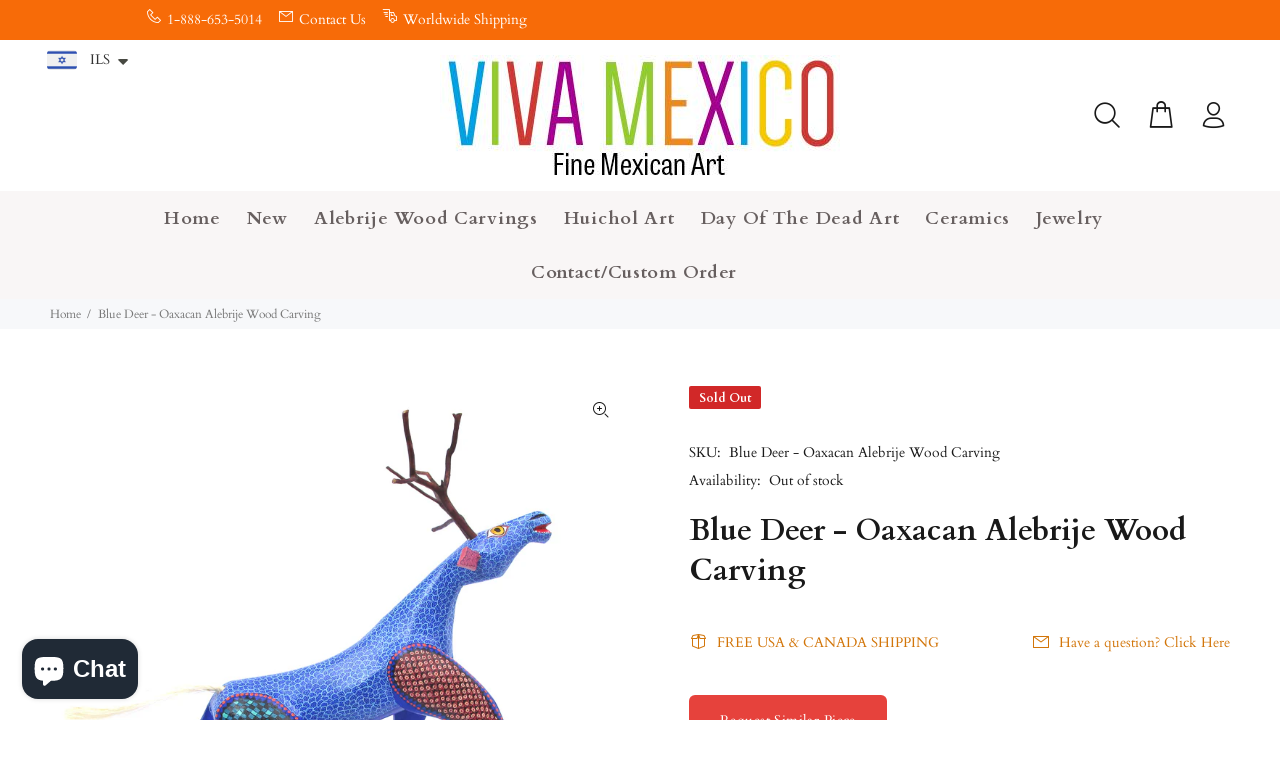

--- FILE ---
content_type: text/html; charset=utf-8
request_url: https://vivamexico.com/en-il/products/blue-deer-oaxacan-alebrije-wood-carving?variant=29609207726179
body_size: 41342
content:
<!doctype html>
<!--[if IE 9]> <html class="ie9 no-js" lang="en"> <![endif]-->
<!--[if (gt IE 9)|!(IE)]><!--> <html class="no-js" lang="en"> <!--<![endif]-->
<head>
  <!-- Basic page needs ================================================== -->
  <meta charset="utf-8">
  <!--[if IE]><meta http-equiv="X-UA-Compatible" content="IE=edge,chrome=1"><![endif]-->
  <meta name="viewport" content="width=device-width,initial-scale=1">
  <meta name="theme-color" content="#d27509">
  <meta name="keywords" content="Shopify Template" />
  <meta name="author" content="p-themes">
  <link rel="canonical" href="https://vivamexico.com/en-il/products/blue-deer-oaxacan-alebrije-wood-carving"><link rel="shortcut icon" href="//vivamexico.com/cdn/shop/files/square_logo_shop_copy_32x32.png?v=1679819062" type="image/png"><!-- Title and description ================================================== --><title>Blue Deer - Oaxacan Alebrije Wood Carving
&ndash; VivaMexico.com - Mexican Art
</title><meta name="description" content="One-of-a-kind deer alebrije. Handcrafted out of copal wood in Oaxaca, Mexico.Length/Height/Width: 14&quot; x 11&quot; x 4.5&quot;Features:Copal woodHand-crafted itemDetachable antlers and ears Signed by the artist"><!-- Social meta ================================================== --><!-- /snippets/social-meta-tags.liquid -->




<meta property="og:site_name" content="VivaMexico.com - Mexican Art">
<meta property="og:url" content="https://vivamexico.com/en-il/products/blue-deer-oaxacan-alebrije-wood-carving">
<meta property="og:title" content="Blue Deer - Oaxacan Alebrije Wood Carving">
<meta property="og:type" content="product">
<meta property="og:description" content="One-of-a-kind deer alebrije. Handcrafted out of copal wood in Oaxaca, Mexico.Length/Height/Width: 14&quot; x 11&quot; x 4.5&quot;Features:Copal woodHand-crafted itemDetachable antlers and ears Signed by the artist">

  <meta property="og:price:amount" content="623.00">
  <meta property="og:price:currency" content="ILS">

<meta property="og:image" content="http://vivamexico.com/cdn/shop/products/blue_deer_1_1200x1200.jpg?v=1613482104">
<meta property="og:image:secure_url" content="https://vivamexico.com/cdn/shop/products/blue_deer_1_1200x1200.jpg?v=1613482104">


<meta name="twitter:card" content="summary_large_image">
<meta name="twitter:title" content="Blue Deer - Oaxacan Alebrije Wood Carving">
<meta name="twitter:description" content="One-of-a-kind deer alebrije. Handcrafted out of copal wood in Oaxaca, Mexico.Length/Height/Width: 14&quot; x 11&quot; x 4.5&quot;Features:Copal woodHand-crafted itemDetachable antlers and ears Signed by the artist">
<!-- Helpers ================================================== -->

  <!-- CSS ================================================== --><link href="https://fonts.googleapis.com/css?family=Cardo:100,200,300,400,500,600,700,800,900" rel="stylesheet" defer>
<link href="//vivamexico.com/cdn/shop/t/19/assets/theme.css?v=12226021577881357021763846612" rel="stylesheet" type="text/css" media="all" />

<script src="//vivamexico.com/cdn/shop/t/19/assets/jquery.min.js?v=146653844047132007351716568483" defer="defer"></script><!-- Header hook for plugins ================================================== -->
  <script>window.performance && window.performance.mark && window.performance.mark('shopify.content_for_header.start');</script><meta name="google-site-verification" content="6D5NXW2TYo1H7TSBCYzPOD7-_7WxtvEcRHdJAgFU78Q">
<meta name="facebook-domain-verification" content="6d0q3cwmi85k4owcvimybxi1qxkuni">
<meta name="facebook-domain-verification" content="auci90bsc8494o0qf9ir91rep37xvo">
<meta id="shopify-digital-wallet" name="shopify-digital-wallet" content="/25162252387/digital_wallets/dialog">
<meta name="shopify-checkout-api-token" content="806a6136bd41e74707f41c5db297f9ce">
<meta id="in-context-paypal-metadata" data-shop-id="25162252387" data-venmo-supported="false" data-environment="production" data-locale="en_US" data-paypal-v4="true" data-currency="ILS">
<link rel="alternate" hreflang="x-default" href="https://vivamexico.com/products/blue-deer-oaxacan-alebrije-wood-carving">
<link rel="alternate" hreflang="en" href="https://vivamexico.com/products/blue-deer-oaxacan-alebrije-wood-carving">
<link rel="alternate" hreflang="es" href="https://vivamexico.com/es/products/blue-deer-oaxacan-alebrije-wood-carving">
<link rel="alternate" hreflang="en-BE" href="https://vivamexico.com/en-be/products/blue-deer-oaxacan-alebrije-wood-carving">
<link rel="alternate" hreflang="en-FR" href="https://vivamexico.com/en-fr/products/blue-deer-oaxacan-alebrije-wood-carving">
<link rel="alternate" hreflang="en-IL" href="https://vivamexico.com/en-il/products/blue-deer-oaxacan-alebrije-wood-carving">
<link rel="alternate" type="application/json+oembed" href="https://vivamexico.com/en-il/products/blue-deer-oaxacan-alebrije-wood-carving.oembed">
<script async="async" src="/checkouts/internal/preloads.js?locale=en-IL"></script>
<link rel="preconnect" href="https://shop.app" crossorigin="anonymous">
<script async="async" src="https://shop.app/checkouts/internal/preloads.js?locale=en-IL&shop_id=25162252387" crossorigin="anonymous"></script>
<script id="apple-pay-shop-capabilities" type="application/json">{"shopId":25162252387,"countryCode":"US","currencyCode":"ILS","merchantCapabilities":["supports3DS"],"merchantId":"gid:\/\/shopify\/Shop\/25162252387","merchantName":"VivaMexico.com - Mexican Art","requiredBillingContactFields":["postalAddress","email","phone"],"requiredShippingContactFields":["postalAddress","email","phone"],"shippingType":"shipping","supportedNetworks":["visa","masterCard","amex","discover","elo","jcb"],"total":{"type":"pending","label":"VivaMexico.com - Mexican Art","amount":"1.00"},"shopifyPaymentsEnabled":true,"supportsSubscriptions":true}</script>
<script id="shopify-features" type="application/json">{"accessToken":"806a6136bd41e74707f41c5db297f9ce","betas":["rich-media-storefront-analytics"],"domain":"vivamexico.com","predictiveSearch":true,"shopId":25162252387,"locale":"en"}</script>
<script>var Shopify = Shopify || {};
Shopify.shop = "vivamexico-com.myshopify.com";
Shopify.locale = "en";
Shopify.currency = {"active":"ILS","rate":"3.19179945"};
Shopify.country = "IL";
Shopify.theme = {"name":"2024 version","id":168398422299,"schema_name":"Wokiee","schema_version":"2.3.3 shopify 2.0","theme_store_id":null,"role":"main"};
Shopify.theme.handle = "null";
Shopify.theme.style = {"id":null,"handle":null};
Shopify.cdnHost = "vivamexico.com/cdn";
Shopify.routes = Shopify.routes || {};
Shopify.routes.root = "/en-il/";</script>
<script type="module">!function(o){(o.Shopify=o.Shopify||{}).modules=!0}(window);</script>
<script>!function(o){function n(){var o=[];function n(){o.push(Array.prototype.slice.apply(arguments))}return n.q=o,n}var t=o.Shopify=o.Shopify||{};t.loadFeatures=n(),t.autoloadFeatures=n()}(window);</script>
<script>
  window.ShopifyPay = window.ShopifyPay || {};
  window.ShopifyPay.apiHost = "shop.app\/pay";
  window.ShopifyPay.redirectState = null;
</script>
<script id="shop-js-analytics" type="application/json">{"pageType":"product"}</script>
<script defer="defer" async type="module" src="//vivamexico.com/cdn/shopifycloud/shop-js/modules/v2/client.init-shop-cart-sync_C5BV16lS.en.esm.js"></script>
<script defer="defer" async type="module" src="//vivamexico.com/cdn/shopifycloud/shop-js/modules/v2/chunk.common_CygWptCX.esm.js"></script>
<script type="module">
  await import("//vivamexico.com/cdn/shopifycloud/shop-js/modules/v2/client.init-shop-cart-sync_C5BV16lS.en.esm.js");
await import("//vivamexico.com/cdn/shopifycloud/shop-js/modules/v2/chunk.common_CygWptCX.esm.js");

  window.Shopify.SignInWithShop?.initShopCartSync?.({"fedCMEnabled":true,"windoidEnabled":true});

</script>
<script>
  window.Shopify = window.Shopify || {};
  if (!window.Shopify.featureAssets) window.Shopify.featureAssets = {};
  window.Shopify.featureAssets['shop-js'] = {"shop-cart-sync":["modules/v2/client.shop-cart-sync_ZFArdW7E.en.esm.js","modules/v2/chunk.common_CygWptCX.esm.js"],"init-fed-cm":["modules/v2/client.init-fed-cm_CmiC4vf6.en.esm.js","modules/v2/chunk.common_CygWptCX.esm.js"],"shop-button":["modules/v2/client.shop-button_tlx5R9nI.en.esm.js","modules/v2/chunk.common_CygWptCX.esm.js"],"shop-cash-offers":["modules/v2/client.shop-cash-offers_DOA2yAJr.en.esm.js","modules/v2/chunk.common_CygWptCX.esm.js","modules/v2/chunk.modal_D71HUcav.esm.js"],"init-windoid":["modules/v2/client.init-windoid_sURxWdc1.en.esm.js","modules/v2/chunk.common_CygWptCX.esm.js"],"shop-toast-manager":["modules/v2/client.shop-toast-manager_ClPi3nE9.en.esm.js","modules/v2/chunk.common_CygWptCX.esm.js"],"init-shop-email-lookup-coordinator":["modules/v2/client.init-shop-email-lookup-coordinator_B8hsDcYM.en.esm.js","modules/v2/chunk.common_CygWptCX.esm.js"],"init-shop-cart-sync":["modules/v2/client.init-shop-cart-sync_C5BV16lS.en.esm.js","modules/v2/chunk.common_CygWptCX.esm.js"],"avatar":["modules/v2/client.avatar_BTnouDA3.en.esm.js"],"pay-button":["modules/v2/client.pay-button_FdsNuTd3.en.esm.js","modules/v2/chunk.common_CygWptCX.esm.js"],"init-customer-accounts":["modules/v2/client.init-customer-accounts_DxDtT_ad.en.esm.js","modules/v2/client.shop-login-button_C5VAVYt1.en.esm.js","modules/v2/chunk.common_CygWptCX.esm.js","modules/v2/chunk.modal_D71HUcav.esm.js"],"init-shop-for-new-customer-accounts":["modules/v2/client.init-shop-for-new-customer-accounts_ChsxoAhi.en.esm.js","modules/v2/client.shop-login-button_C5VAVYt1.en.esm.js","modules/v2/chunk.common_CygWptCX.esm.js","modules/v2/chunk.modal_D71HUcav.esm.js"],"shop-login-button":["modules/v2/client.shop-login-button_C5VAVYt1.en.esm.js","modules/v2/chunk.common_CygWptCX.esm.js","modules/v2/chunk.modal_D71HUcav.esm.js"],"init-customer-accounts-sign-up":["modules/v2/client.init-customer-accounts-sign-up_CPSyQ0Tj.en.esm.js","modules/v2/client.shop-login-button_C5VAVYt1.en.esm.js","modules/v2/chunk.common_CygWptCX.esm.js","modules/v2/chunk.modal_D71HUcav.esm.js"],"shop-follow-button":["modules/v2/client.shop-follow-button_Cva4Ekp9.en.esm.js","modules/v2/chunk.common_CygWptCX.esm.js","modules/v2/chunk.modal_D71HUcav.esm.js"],"checkout-modal":["modules/v2/client.checkout-modal_BPM8l0SH.en.esm.js","modules/v2/chunk.common_CygWptCX.esm.js","modules/v2/chunk.modal_D71HUcav.esm.js"],"lead-capture":["modules/v2/client.lead-capture_Bi8yE_yS.en.esm.js","modules/v2/chunk.common_CygWptCX.esm.js","modules/v2/chunk.modal_D71HUcav.esm.js"],"shop-login":["modules/v2/client.shop-login_D6lNrXab.en.esm.js","modules/v2/chunk.common_CygWptCX.esm.js","modules/v2/chunk.modal_D71HUcav.esm.js"],"payment-terms":["modules/v2/client.payment-terms_CZxnsJam.en.esm.js","modules/v2/chunk.common_CygWptCX.esm.js","modules/v2/chunk.modal_D71HUcav.esm.js"]};
</script>
<script>(function() {
  var isLoaded = false;
  function asyncLoad() {
    if (isLoaded) return;
    isLoaded = true;
    var urls = ["https:\/\/bingshoppingtool-t2app-prod.trafficmanager.net\/uet\/tracking_script?shop=vivamexico-com.myshopify.com","https:\/\/chimpstatic.com\/mcjs-connected\/js\/users\/32557067327c7eb840431aa16\/6dded786c24914aaf4c73563f.js?shop=vivamexico-com.myshopify.com","\/\/cdn.shopify.com\/s\/files\/1\/0875\/2064\/files\/easysale-countdown-timer-1.0.0.min.js?shop=vivamexico-com.myshopify.com","https:\/\/cdn.hextom.com\/js\/quickannouncementbar.js?shop=vivamexico-com.myshopify.com","https:\/\/a.mailmunch.co\/widgets\/site-678840-4cf036634a0afa8a960dabab6590cdf7ec029683.js?shop=vivamexico-com.myshopify.com"];
    for (var i = 0; i < urls.length; i++) {
      var s = document.createElement('script');
      s.type = 'text/javascript';
      s.async = true;
      s.src = urls[i];
      var x = document.getElementsByTagName('script')[0];
      x.parentNode.insertBefore(s, x);
    }
  };
  if(window.attachEvent) {
    window.attachEvent('onload', asyncLoad);
  } else {
    window.addEventListener('load', asyncLoad, false);
  }
})();</script>
<script id="__st">var __st={"a":25162252387,"offset":-28800,"reqid":"2a7c2e81-f1d5-4191-8b73-b5d50ad816d6-1768679613","pageurl":"vivamexico.com\/en-il\/products\/blue-deer-oaxacan-alebrije-wood-carving?variant=29609207726179","u":"eda3d11571df","p":"product","rtyp":"product","rid":3964375433315};</script>
<script>window.ShopifyPaypalV4VisibilityTracking = true;</script>
<script id="captcha-bootstrap">!function(){'use strict';const t='contact',e='account',n='new_comment',o=[[t,t],['blogs',n],['comments',n],[t,'customer']],c=[[e,'customer_login'],[e,'guest_login'],[e,'recover_customer_password'],[e,'create_customer']],r=t=>t.map((([t,e])=>`form[action*='/${t}']:not([data-nocaptcha='true']) input[name='form_type'][value='${e}']`)).join(','),a=t=>()=>t?[...document.querySelectorAll(t)].map((t=>t.form)):[];function s(){const t=[...o],e=r(t);return a(e)}const i='password',u='form_key',d=['recaptcha-v3-token','g-recaptcha-response','h-captcha-response',i],f=()=>{try{return window.sessionStorage}catch{return}},m='__shopify_v',_=t=>t.elements[u];function p(t,e,n=!1){try{const o=window.sessionStorage,c=JSON.parse(o.getItem(e)),{data:r}=function(t){const{data:e,action:n}=t;return t[m]||n?{data:e,action:n}:{data:t,action:n}}(c);for(const[e,n]of Object.entries(r))t.elements[e]&&(t.elements[e].value=n);n&&o.removeItem(e)}catch(o){console.error('form repopulation failed',{error:o})}}const l='form_type',E='cptcha';function T(t){t.dataset[E]=!0}const w=window,h=w.document,L='Shopify',v='ce_forms',y='captcha';let A=!1;((t,e)=>{const n=(g='f06e6c50-85a8-45c8-87d0-21a2b65856fe',I='https://cdn.shopify.com/shopifycloud/storefront-forms-hcaptcha/ce_storefront_forms_captcha_hcaptcha.v1.5.2.iife.js',D={infoText:'Protected by hCaptcha',privacyText:'Privacy',termsText:'Terms'},(t,e,n)=>{const o=w[L][v],c=o.bindForm;if(c)return c(t,g,e,D).then(n);var r;o.q.push([[t,g,e,D],n]),r=I,A||(h.body.append(Object.assign(h.createElement('script'),{id:'captcha-provider',async:!0,src:r})),A=!0)});var g,I,D;w[L]=w[L]||{},w[L][v]=w[L][v]||{},w[L][v].q=[],w[L][y]=w[L][y]||{},w[L][y].protect=function(t,e){n(t,void 0,e),T(t)},Object.freeze(w[L][y]),function(t,e,n,w,h,L){const[v,y,A,g]=function(t,e,n){const i=e?o:[],u=t?c:[],d=[...i,...u],f=r(d),m=r(i),_=r(d.filter((([t,e])=>n.includes(e))));return[a(f),a(m),a(_),s()]}(w,h,L),I=t=>{const e=t.target;return e instanceof HTMLFormElement?e:e&&e.form},D=t=>v().includes(t);t.addEventListener('submit',(t=>{const e=I(t);if(!e)return;const n=D(e)&&!e.dataset.hcaptchaBound&&!e.dataset.recaptchaBound,o=_(e),c=g().includes(e)&&(!o||!o.value);(n||c)&&t.preventDefault(),c&&!n&&(function(t){try{if(!f())return;!function(t){const e=f();if(!e)return;const n=_(t);if(!n)return;const o=n.value;o&&e.removeItem(o)}(t);const e=Array.from(Array(32),(()=>Math.random().toString(36)[2])).join('');!function(t,e){_(t)||t.append(Object.assign(document.createElement('input'),{type:'hidden',name:u})),t.elements[u].value=e}(t,e),function(t,e){const n=f();if(!n)return;const o=[...t.querySelectorAll(`input[type='${i}']`)].map((({name:t})=>t)),c=[...d,...o],r={};for(const[a,s]of new FormData(t).entries())c.includes(a)||(r[a]=s);n.setItem(e,JSON.stringify({[m]:1,action:t.action,data:r}))}(t,e)}catch(e){console.error('failed to persist form',e)}}(e),e.submit())}));const S=(t,e)=>{t&&!t.dataset[E]&&(n(t,e.some((e=>e===t))),T(t))};for(const o of['focusin','change'])t.addEventListener(o,(t=>{const e=I(t);D(e)&&S(e,y())}));const B=e.get('form_key'),M=e.get(l),P=B&&M;t.addEventListener('DOMContentLoaded',(()=>{const t=y();if(P)for(const e of t)e.elements[l].value===M&&p(e,B);[...new Set([...A(),...v().filter((t=>'true'===t.dataset.shopifyCaptcha))])].forEach((e=>S(e,t)))}))}(h,new URLSearchParams(w.location.search),n,t,e,['guest_login'])})(!1,!0)}();</script>
<script integrity="sha256-4kQ18oKyAcykRKYeNunJcIwy7WH5gtpwJnB7kiuLZ1E=" data-source-attribution="shopify.loadfeatures" defer="defer" src="//vivamexico.com/cdn/shopifycloud/storefront/assets/storefront/load_feature-a0a9edcb.js" crossorigin="anonymous"></script>
<script crossorigin="anonymous" defer="defer" src="//vivamexico.com/cdn/shopifycloud/storefront/assets/shopify_pay/storefront-65b4c6d7.js?v=20250812"></script>
<script data-source-attribution="shopify.dynamic_checkout.dynamic.init">var Shopify=Shopify||{};Shopify.PaymentButton=Shopify.PaymentButton||{isStorefrontPortableWallets:!0,init:function(){window.Shopify.PaymentButton.init=function(){};var t=document.createElement("script");t.src="https://vivamexico.com/cdn/shopifycloud/portable-wallets/latest/portable-wallets.en.js",t.type="module",document.head.appendChild(t)}};
</script>
<script data-source-attribution="shopify.dynamic_checkout.buyer_consent">
  function portableWalletsHideBuyerConsent(e){var t=document.getElementById("shopify-buyer-consent"),n=document.getElementById("shopify-subscription-policy-button");t&&n&&(t.classList.add("hidden"),t.setAttribute("aria-hidden","true"),n.removeEventListener("click",e))}function portableWalletsShowBuyerConsent(e){var t=document.getElementById("shopify-buyer-consent"),n=document.getElementById("shopify-subscription-policy-button");t&&n&&(t.classList.remove("hidden"),t.removeAttribute("aria-hidden"),n.addEventListener("click",e))}window.Shopify?.PaymentButton&&(window.Shopify.PaymentButton.hideBuyerConsent=portableWalletsHideBuyerConsent,window.Shopify.PaymentButton.showBuyerConsent=portableWalletsShowBuyerConsent);
</script>
<script data-source-attribution="shopify.dynamic_checkout.cart.bootstrap">document.addEventListener("DOMContentLoaded",(function(){function t(){return document.querySelector("shopify-accelerated-checkout-cart, shopify-accelerated-checkout")}if(t())Shopify.PaymentButton.init();else{new MutationObserver((function(e,n){t()&&(Shopify.PaymentButton.init(),n.disconnect())})).observe(document.body,{childList:!0,subtree:!0})}}));
</script>
<script id='scb4127' type='text/javascript' async='' src='https://vivamexico.com/cdn/shopifycloud/privacy-banner/storefront-banner.js'></script><link id="shopify-accelerated-checkout-styles" rel="stylesheet" media="screen" href="https://vivamexico.com/cdn/shopifycloud/portable-wallets/latest/accelerated-checkout-backwards-compat.css" crossorigin="anonymous">
<style id="shopify-accelerated-checkout-cart">
        #shopify-buyer-consent {
  margin-top: 1em;
  display: inline-block;
  width: 100%;
}

#shopify-buyer-consent.hidden {
  display: none;
}

#shopify-subscription-policy-button {
  background: none;
  border: none;
  padding: 0;
  text-decoration: underline;
  font-size: inherit;
  cursor: pointer;
}

#shopify-subscription-policy-button::before {
  box-shadow: none;
}

      </style>
<script id="sections-script" data-sections="promo-fixed" defer="defer" src="//vivamexico.com/cdn/shop/t/19/compiled_assets/scripts.js?20409"></script>
<script>window.performance && window.performance.mark && window.performance.mark('shopify.content_for_header.end');</script>
  <!-- /Header hook for plugins ================================================== --><style>
    [data-rating="0.0"]{
      display:none !important;
    }
  </style><style>
    .tt-flbtn.disabled{
    opacity: 0.3;
    }
  </style>
<!-- BEGIN app block: shopify://apps/hulk-form-builder/blocks/app-embed/b6b8dd14-356b-4725-a4ed-77232212b3c3 --><!-- BEGIN app snippet: hulkapps-formbuilder-theme-ext --><script type="text/javascript">
  
  if (typeof window.formbuilder_customer != "object") {
        window.formbuilder_customer = {}
  }

  window.hulkFormBuilder = {
    form_data: {},
    shop_data: {"shop_c8U78mffLX6ZpHBfkJ82cA":{"shop_uuid":"c8U78mffLX6ZpHBfkJ82cA","shop_timezone":"America\/Los_Angeles","shop_id":125135,"shop_is_after_submit_enabled":false,"shop_shopify_plan":"Basic","shop_shopify_domain":"vivamexico-com.myshopify.com","shop_created_at":"2025-01-03T10:16:05.780-06:00","is_skip_metafield":false,"shop_deleted":false,"shop_disabled":false}},
    settings_data: {"shop_settings":{"shop_customise_msgs":[],"default_customise_msgs":{"is_required":"is required","thank_you":"Thank you! The form was submitted successfully.","processing":"Processing...","valid_data":"Please provide valid data","valid_email":"Provide valid email format","valid_tags":"HTML Tags are not allowed","valid_phone":"Provide valid phone number","valid_captcha":"Please provide valid captcha response","valid_url":"Provide valid URL","only_number_alloud":"Provide valid number in","number_less":"must be less than","number_more":"must be more than","image_must_less":"Image must be less than 20MB","image_number":"Images allowed","image_extension":"Invalid extension! Please provide image file","error_image_upload":"Error in image upload. Please try again.","error_file_upload":"Error in file upload. Please try again.","your_response":"Your response","error_form_submit":"Error occur.Please try again after sometime.","email_submitted":"Form with this email is already submitted","invalid_email_by_zerobounce":"The email address you entered appears to be invalid. Please check it and try again.","download_file":"Download file","card_details_invalid":"Your card details are invalid","card_details":"Card details","please_enter_card_details":"Please enter card details","card_number":"Card number","exp_mm":"Exp MM","exp_yy":"Exp YY","crd_cvc":"CVV","payment_value":"Payment amount","please_enter_payment_amount":"Please enter payment amount","address1":"Address line 1","address2":"Address line 2","city":"City","province":"Province","zipcode":"Zip code","country":"Country","blocked_domain":"This form does not accept addresses from","file_must_less":"File must be less than 20MB","file_extension":"Invalid extension! Please provide file","only_file_number_alloud":"files allowed","previous":"Previous","next":"Next","must_have_a_input":"Please enter at least one field.","please_enter_required_data":"Please enter required data","atleast_one_special_char":"Include at least one special character","atleast_one_lowercase_char":"Include at least one lowercase character","atleast_one_uppercase_char":"Include at least one uppercase character","atleast_one_number":"Include at least one number","must_have_8_chars":"Must have 8 characters long","be_between_8_and_12_chars":"Be between 8 and 12 characters long","please_select":"Please Select","phone_submitted":"Form with this phone number is already submitted","user_res_parse_error":"Error while submitting the form","valid_same_values":"values must be same","product_choice_clear_selection":"Clear Selection","picture_choice_clear_selection":"Clear Selection","remove_all_for_file_image_upload":"Remove All","invalid_file_type_for_image_upload":"You can't upload files of this type.","invalid_file_type_for_signature_upload":"You can't upload files of this type.","max_files_exceeded_for_file_upload":"You can not upload any more files.","max_files_exceeded_for_image_upload":"You can not upload any more files.","file_already_exist":"File already uploaded","max_limit_exceed":"You have added the maximum number of text fields.","cancel_upload_for_file_upload":"Cancel upload","cancel_upload_for_image_upload":"Cancel upload","cancel_upload_for_signature_upload":"Cancel upload"},"shop_blocked_domains":[]}},
    features_data: {"shop_plan_features":{"shop_plan_features":["unlimited-forms","full-design-customization","export-form-submissions","multiple-recipients-for-form-submissions","multiple-admin-notifications","enable-captcha","unlimited-file-uploads","save-submitted-form-data","set-auto-response-message","conditional-logic","form-banner","save-as-draft-facility","include-user-response-in-admin-email","disable-form-submission","file-upload"]}},
    shop: null,
    shop_id: null,
    plan_features: null,
    validateDoubleQuotes: false,
    assets: {
      extraFunctions: "https://cdn.shopify.com/extensions/019bb5ee-ec40-7527-955d-c1b8751eb060/form-builder-by-hulkapps-50/assets/extra-functions.js",
      extraStyles: "https://cdn.shopify.com/extensions/019bb5ee-ec40-7527-955d-c1b8751eb060/form-builder-by-hulkapps-50/assets/extra-styles.css",
      bootstrapStyles: "https://cdn.shopify.com/extensions/019bb5ee-ec40-7527-955d-c1b8751eb060/form-builder-by-hulkapps-50/assets/theme-app-extension-bootstrap.css"
    },
    translations: {
      htmlTagNotAllowed: "HTML Tags are not allowed",
      sqlQueryNotAllowed: "SQL Queries are not allowed",
      doubleQuoteNotAllowed: "Double quotes are not allowed",
      vorwerkHttpWwwNotAllowed: "The words \u0026#39;http\u0026#39; and \u0026#39;www\u0026#39; are not allowed. Please remove them and try again.",
      maxTextFieldsReached: "You have added the maximum number of text fields.",
      avoidNegativeWords: "Avoid negative words: Don\u0026#39;t use negative words in your contact message.",
      customDesignOnly: "This form is for custom designs requests. For general inquiries please contact our team at info@stagheaddesigns.com",
      zerobounceApiErrorMsg: "We couldn\u0026#39;t verify your email due to a technical issue. Please try again later.",
    }

  }

  

  window.FbThemeAppExtSettingsHash = {}
  
</script><!-- END app snippet --><!-- END app block --><!-- BEGIN app block: shopify://apps/globo-mega-menu/blocks/app-embed/7a00835e-fe40-45a5-a615-2eb4ab697b58 -->
<link href="//cdn.shopify.com/extensions/019b6e53-04e2-713c-aa06-5bced6079bf6/menufrontend-304/assets/main-navigation-styles.min.css" rel="stylesheet" type="text/css" media="all" />
<link href="//cdn.shopify.com/extensions/019b6e53-04e2-713c-aa06-5bced6079bf6/menufrontend-304/assets/theme-styles.min.css" rel="stylesheet" type="text/css" media="all" />
<script type="text/javascript" hs-ignore data-cookieconsent="ignore" data-ccm-injected>
document.getElementsByTagName('html')[0].classList.add('globo-menu-loading');
window.GloboMenuConfig = window.GloboMenuConfig || {}
window.GloboMenuConfig.curLocale = "en";
window.GloboMenuConfig.shop = "vivamexico-com.myshopify.com";
window.GloboMenuConfig.GloboMenuLocale = "en";
window.GloboMenuConfig.locale = "en";
window.menuRootUrl = "/en-il";
window.GloboMenuCustomer = false;
window.GloboMenuAssetsUrl = 'https://cdn.shopify.com/extensions/019b6e53-04e2-713c-aa06-5bced6079bf6/menufrontend-304/assets/';
window.GloboMenuFilesUrl = '//vivamexico.com/cdn/shop/files/';
window.GloboMenuLinklists = {"main-menu": [{'url' :"\/en-il", 'title': "Home"},{'url' :"\/en-il\/collections\/new-pieces", 'title': "New"},{'url' :"\/en-il\/collections\/alebrije-wood-carvings", 'title': "Alebrije Wood Carvings"},{'url' :"\/en-il\/collections\/huichol-bead-amp-yarn-art", 'title': "Huichol Art"},{'url' :"\/en-il\/collections\/dia-de-los-muertos-folk-art", 'title': "Day Of The Dead Art"},{'url' :"\/en-il\/collections\/mexican-black-clay-ceramic-art-barro-negro", 'title': "Ceramics"},{'url' :"\/en-il\/collections\/jewelry-amp-accessories", 'title': "Jewelry"},{'url' :"https:\/\/vivamexico.com\/pages\/contact-us", 'title': "Contact Us"}],"footer": [{'url' :"\/en-il\/search", 'title': "Search"}],"alebrijes-menu": [{'url' :"\/en-il\/collections\/alebrije-wood-carvings", 'title': "All Wood Carvings"},{'url' :"\/en-il\/collections\/nestor-melchor-alebrije-wood-carvings", 'title': "Nestor Melchor Wood Carvings"},{'url' :"\/en-il\/collections\/eleazar-morales-alebrije-wood-carvings", 'title': "Eleazar Morales Wood Carvings"},{'url' :"\/en-il\/collections\/lauro-ramirez-amp-family-alebrije-wood-carvings", 'title': "Lauro Ramirez Wood Carvings"},{'url' :"\/en-il\/collections\/damian-amp-beatriz-morales-oaxacan-alebrije-wood-carvings", 'title': "Damian \u0026 Beatriz Morales Wood Carvings"}],"footer-info": [{'url' :"\/en-il\/pages\/about-us", 'title': "About Us"},{'url' :"\/en-il\/pages\/shipping-information", 'title': "Shipping"},{'url' :"\/en-il\/pages\/privacy-policy", 'title': "Privacy Policy"},{'url' :"\/en-il\/pages\/faq", 'title': "FAQ"},{'url' :"https:\/\/vivamexico.com\/products\/gift-card", 'title': "Gift Cards"},{'url' :"\/en-il\/pages\/mexican-folk-art-alebrijes-huichol-carvings-wholesale-corporate-gifts", 'title': "Wholesale \u0026 Corporate Gifts"},{'url' :"\/en-il\/pages\/contact-us", 'title': "Contact Us"}],"alebrije-wood-carvings": [{'url' :"\/en-il\/collections\/alebrije-wood-carvings", 'title': "All Wood Carvings"},{'url' :"\/en-il\/collections\/arsenio-morales-alebrije-wood-carvings", 'title': "Arsenio Morales Wood Carvings"},{'url' :"\/en-il\/collections\/damian-amp-beatriz-morales-oaxacan-alebrije-wood-carvings", 'title': "Damian \u0026 Beatriz Morales Wood Carvings"},{'url' :"\/en-il\/collections\/eleazar-morales-alebrije-wood-carvings", 'title': "Eleazar Morales Wood Carvings"},{'url' :"\/en-il\/collections\/jesus-amp-roxana-hernandez-alebrije-wood-carvings", 'title': "Jesus \u0026 Roxana Hernandez Wood Carvings"},{'url' :"\/en-il\/collections\/lauro-ramirez-amp-family-alebrije-wood-carvings", 'title': "Lauro Ramirez Wood Carvings"},{'url' :"\/en-il\/collections\/jose-calvo-amp-magaly-fuentes-alebrije-wood-carvings", 'title': "Magaly Fuentes \u0026 Jose Calvo Wood Carvings"},{'url' :"\/en-il\/collections\/fine-museum-quality-oaxacan-wood-carvings", 'title': "Museum Quality Alebrije Wood Carvings"},{'url' :"\/en-il\/collections\/nestor-melchor-alebrije-wood-carvings", 'title': "Nestor Melchor Wood Carvings"},{'url' :"\/en-il\/collections\/susano-morales-alebrije-wood-carvings", 'title': "Susano Morales Wood Carvings"},{'url' :"\/en-il\/collections\/mini-alebrije-wood-carvings", 'title': "Mini Alebrije Wood Carvings"},{'url' :"\/en-il\/collections\/small-alebrije-wood-carvings-mexican-folk-art", 'title': "Small Alebrije Wood Carvings"},{'url' :"https:\/\/vivamexico.com\/collections\/medium-sized-alebrije-wood-carvings-for-sale", 'title': "Medium Alebrije Wood Carvings"},{'url' :"https:\/\/vivamexico.com\/collections\/large-alebrije-wood-carvings-for-sale", 'title': "Large Alebrije Wood Carvings"}],"huichol-art": [{'url' :"\/en-il\/collections\/huichol-bead-amp-yarn-art", 'title': "All Huichol Art"},{'url' :"\/en-il\/collections\/huichol-beaded-bull-skulls", 'title': "Beaded Bull Skulls"},{'url' :"\/en-il\/collections\/huichol-beaded-human-skulls", 'title': "Beaded Human Skulls"},{'url' :"\/en-il\/collections\/huichol-jaguar-art", 'title': "Beaded Jaguars"},{'url' :"\/en-il\/collections\/huichol-yarn-art", 'title': "Yarn Paintings"}],"animals": [{'url' :"\/en-il\/collections\/alligator-amp-crocodile-oaxacan-alebrije-wood-carvings", 'title': "Alligator"},{'url' :"\/en-il\/collections\/anteater-oaxacan-alebrije-wood-carvings", 'title': "Anteater"},{'url' :"\/en-il\/collections\/antelope-oaxacan-alebrije-wood-carvings", 'title': "Antelope"},{'url' :"\/en-il\/collections\/armadillo-oaxacan-alebrije-wood-carvings", 'title': "Armadillo"},{'url' :"\/en-il\/collections\/bat-oaxacan-alebrije-wood-carvings", 'title': "Bat"},{'url' :"\/en-il\/collections\/bear-oaxacan-alebrije-wood-carvings", 'title': "Bear"},{'url' :"\/en-il\/collections\/beaver-oaxacan-alebrije-wood-carvings", 'title': "Beaver"},{'url' :"\/en-il\/collections\/bighorn-sheep-ram-oaxacan-alebrije-wood-carvings", 'title': "Bighorn sheep\/Ram"},{'url' :"\/en-il\/collections\/bird-oaxacan-alebrije-wood-carvings-eagles-parrots-toucans-hawks-and-more", 'title': "Bird"},{'url' :"\/en-il\/collections\/buffalo-oaxacan-alebrije-wood-carvings", 'title': "Buffalo"},{'url' :"\/en-il\/collections\/bull-oaxacan-alebrije-wood-carving-sculptures", 'title': "Bull"},{'url' :"\/en-il\/collections\/cat-oaxacan-alebrije-wood-carvings", 'title': "Cat"},{'url' :"\/en-il\/collections\/chameleon-oaxacan-alebrije-wood-carvings", 'title': "Chameleon"},{'url' :"\/en-il\/collections\/cheetah-oaxacan-alebrije-wood-carvings", 'title': "Cheetah"},{'url' :"\/en-il\/collections\/chicken-oaxacan-alebrije-wood-carvings", 'title': "Chicken"},{'url' :"\/en-il\/collections\/cougar-oaxacan-alebrije-wood-carvings", 'title': "Cougar\/Mountain Lion"},{'url' :"\/en-il\/collections\/coyote-oaxacan-alebrije-wood-carvings", 'title': "Coyote"},{'url' :"\/en-il\/collections\/deer-oaxacan-alebrije-wood-carvings", 'title': "Deer"},{'url' :"\/en-il\/collections\/dog-oaxacan-alebrije-wood-carvings", 'title': "Dog"},{'url' :"\/en-il\/collections\/dolphin-oaxacan-alebrije-wood-carvings", 'title': "Dolphin"},{'url' :"\/en-il\/collections\/donkey-oaxacan-alebrije-wood-carving-sculptures-for-sale", 'title': "Donkey"},{'url' :"\/en-il\/collections\/dragon-oaxacan-alebrije-wood-carvings", 'title': "Dragon"},{'url' :"\/en-il\/collections\/eagle-oaxacan-alebrije-wood-carvings", 'title': "Eagle"},{'url' :"\/en-il\/collections\/elephant-oaxacan-alebrije-wood-carvings", 'title': "Elephant"},{'url' :"\/en-il\/collections\/fish-oaxacan-alebrije-wood-carvings", 'title': "Fish"},{'url' :"\/en-il\/collections\/fox-oaxacan-alebrije-wood-carvings", 'title': "Fox"},{'url' :"\/en-il\/collections\/frog-oaxacan-alebrije-wood-carvings", 'title': "Frog"},{'url' :"\/en-il\/collections\/gazelle-oaxacan-alebrije-wood-carvings", 'title': "Gazelle"},{'url' :"\/en-il\/collections\/giraffe-oaxacan-alebrije-wood-carvings", 'title': "Giraffe"},{'url' :"\/en-il\/collections\/goat-oaxacan-alebrije-wood-carvings", 'title': "Goat"},{'url' :"\/en-il\/collections\/gorilla-oaxacan-alebrije-wood-carvings", 'title': "Gorilla"},{'url' :"\/en-il\/collections\/hippopotamus-oaxacan-alebrije-wood-carvings", 'title': "Hippopotamus"},{'url' :"\/en-il\/collections\/horse-oaxacan-alebrije-wood-carvings", 'title': "Horse"},{'url' :"\/en-il\/collections\/iguana-oaxacan-alebrije-wood-carvings", 'title': "Iguana"},{'url' :"\/en-il\/collections\/jaguar-oaxacan-alebrije-wood-carvings", 'title': "Jaguar"},{'url' :"\/en-il\/collections\/koala-oaxacan-alebrije-wood-carvings", 'title': "Koala"},{'url' :"\/en-il\/collections\/lemur-oaxacan-alebrije-wood-carvings", 'title': "Lemur"},{'url' :"\/en-il\/collections\/leopard-oaxacan-alebrije-wood-carvings", 'title': "Leopard"},{'url' :"\/en-il\/collections\/lion-oaxacan-alebrije-wood-carvings", 'title': "Lion"},{'url' :"\/en-il\/collections\/lizard-oaxacan-alebrije-wood-carvings", 'title': "Lizard"},{'url' :"\/en-il\/collections\/lynx-oaxacan-alebrije-wood-carvings", 'title': "Lynx"},{'url' :"\/en-il\/collections\/marlin-amp-sailfish-oaxacan-alebrije-wood-carvings", 'title': "Marlin\/Sailfish"},{'url' :"\/en-il\/collections\/meerkat-oaxacan-alebrije-wood-carvings", 'title': "Meerkat"},{'url' :"\/en-il\/collections\/monkey-oaxacan-alebrije-wood-carvings", 'title': "Monkey"},{'url' :"\/en-il\/collections\/moose-alebrije-wood-carving-sculptures-for-sale", 'title': "Moose"},{'url' :"\/en-il\/collections\/mouse-oaxacan-alebrije-wood-carvings", 'title': "Mouse"},{'url' :"\/en-il\/collections\/nahual-oaxacan-alebrije-wood-carvings", 'title': "Nahual"},{'url' :"\/en-il\/collections\/octopus-oaxacan-alebrije-wood-carvings", 'title': "Octopus"},{'url' :"\/en-il\/collections\/okapi-oaxacan-alebrije-wood-carvings", 'title': "Okapi"},{'url' :"\/en-il\/collections\/opossum-oaxacan-alebrije-wood-carvings", 'title': "Opossum"},{'url' :"\/en-il\/collections\/otter-oaxacan-alebrije-wood-carvings", 'title': "Otter"},{'url' :"\/en-il\/collections\/owl-oaxacan-alebrije-wood-carvings", 'title': "Owl"},{'url' :"\/en-il\/collections\/panther-oaxacan-alebrije-wood-carvings", 'title': "Panther"},{'url' :"\/en-il\/collections\/peacock-oaxacan-alebrije-wood-carvings", 'title': "Peacock"},{'url' :"\/en-il\/collections\/pegasus-oaxacan-alebrije-wood-carvings", 'title': "Pegasus"},{'url' :"\/en-il\/collections\/pelican-oaxacan-alebrije-wood-carvings-for-sale", 'title': "Pelican"},{'url' :"\/en-il\/collections\/penguin-oaxacan-alebrije-wood-carvings-for-sale", 'title': "Penguin"},{'url' :"\/en-il\/collections\/pig-oaxacan-alebrije-wood-carvings", 'title': "Pig"},{'url' :"\/en-il\/collections\/polar-bear-oaxacan-alebrije-wood-carvings", 'title': "Polar Bear"},{'url' :"\/en-il\/collections\/porcupine-oaxacan-alebrije-wood-carvings", 'title': "Porcupine"},{'url' :"\/en-il\/collections\/praying-mantis-oaxacan-alebrije-wood-carvings", 'title': "Praying Mantis"},{'url' :"\/en-il\/collections\/puffin-oaxacan-alebrije-wood-carvings", 'title': "Puffin"},{'url' :"\/en-il\/collections\/quetzal-bird-oaxacan-alebrije-wood-carvings", 'title': "Quetzal"},{'url' :"\/en-il\/collections\/quetzalcoatl-oaxacan-alebrije-wood-carvings-for-sale", 'title': "Quetzalcoatl"},{'url' :"\/en-il\/collections\/rabbit-oaxacan-alebrije-wood-carvings", 'title': "Rabbit"},{'url' :"\/en-il\/collections\/raccoon-oaxacan-alebrije-wood-carvings", 'title': "Raccoon"},{'url' :"\/en-il\/collections\/rattlesnake-oaxacan-alebrije-wood-carvings", 'title': "Rattlesnake"},{'url' :"\/en-il\/collections\/rhinoceros-oaxacan-alebrije-wood-carvings", 'title': "Rhinoceros"},{'url' :"\/en-il\/collections\/roadrunner-oaxacan-alebrije-wood-carvings", 'title': "Roadrunner"},{'url' :"\/en-il\/collections\/rooster-oaxacan-alebrije-wood-carvings", 'title': "Rooster"},{'url' :"\/en-il\/collections\/sable-oaxacan-alebrije-wood-carvings", 'title': "Sable"},{'url' :"\/en-il\/collections\/saiga-antelope-oaxacan-alebrije-wood-carvings", 'title': "Saiga Antelope"},{'url' :"\/en-il\/collections\/shark-oaxacan-alebrije-wood-carvings", 'title': "Shark"},{'url' :"\/en-il\/collections\/snail-oaxacan-alebrije-wood-carvings", 'title': "Snail"},{'url' :"\/en-il\/collections\/snake-oaxacan-alebrije-wood-carvings", 'title': "Snake"},{'url' :"\/en-il\/collections\/squirrel-oaxacan-alebrije-wood-carvings", 'title': "Squirrel"},{'url' :"\/en-il\/collections\/stingray-oaxacan-alebrije-wood-carving-sculptures-for-sale", 'title': "Stingray"},{'url' :"\/en-il\/collections\/tiger-oaxacan-alebrije-wood-carvings-for-sale", 'title': "Tiger"},{'url' :"\/en-il\/collections\/toucan-oaxacan-alebrije-wood-carvings", 'title': "Toucan"},{'url' :"\/en-il\/collections\/turkey-oaxacan-alebrije-wood-carvings", 'title': "Turkey"},{'url' :"\/en-il\/collections\/turtle-oaxacan-alebrije-wood-carvings", 'title': "Turtle"},{'url' :"\/en-il\/collections\/vulture-oaxacan-alebrije-wood-carvings", 'title': "Vulture"},{'url' :"\/en-il\/collections\/walrus-oaxacan-alebrije-wood-carvings", 'title': "Walrus"},{'url' :"\/en-il\/collections\/weasel-oaxacan-alebrije-wood-carvings", 'title': "Weasel"},{'url' :"\/en-il\/collections\/whale-oaxacan-alebrije-wood-carvings", 'title': "Whale"},{'url' :"\/en-il\/collections\/wild-boar-oaxacan-alebrije-wood-carvings", 'title': "Wild Boar"},{'url' :"\/en-il\/collections\/wolf-oaxacan-alebrije-wood-carvings", 'title': "Wolf"},{'url' :"\/en-il\/collections\/xoloitzcuintli-oaxacan-alebrije-wood-carvings", 'title': "Xoloitzcuintli"}],"info": [{'url' :"\/en-il\/pages\/contact-us", 'title': "Contact Us"},{'url' :"\/en-il\/pages\/about-us", 'title': "About Us"},{'url' :"\/en-il\/pages\/shipping-information", 'title': "Shipping Info"},{'url' :"\/en-il\/products\/gift-card", 'title': "Gift Cards"}],"main-menu-1": [{'url' :"\/en-il", 'title': "Home"},{'url' :"https:\/\/vivamexico.com\/collections\/new-pieces", 'title': "New"},{'url' :"https:\/\/vivamexico.com\/collections\/alebrije-wood-carvings", 'title': "Alebrije Wood Carvings"},{'url' :"https:\/\/vivamexico.com\/collections\/huichol-bead-amp-yarn-art", 'title': "Huichol Art"},{'url' :"https:\/\/vivamexico.com\/collections\/dia-de-los-muertos-folk-art", 'title': "Day Of The Dead Art"},{'url' :"https:\/\/vivamexico.com\/collections\/mexican-black-clay-ceramic-art-barro-negro", 'title': "Ceramics"},{'url' :"https:\/\/vivamexico.com\/collections\/jewelry-amp-accessories", 'title': "Jewelry"},{'url' :"https:\/\/vivamexico.com\/pages\/contact-us", 'title': "Contact\/Custom Order"}],"customer-account-main-menu": [{'url' :"\/en-il", 'title': "Shop"},{'url' :"https:\/\/shopify.com\/25162252387\/account\/orders?locale=en\u0026region_country=IL", 'title': "Orders"}]}
window.GloboMenuConfig.is_app_embedded = true;
window.showAdsInConsole = true;
</script>
<link href="//cdn.shopify.com/extensions/019b6e53-04e2-713c-aa06-5bced6079bf6/menufrontend-304/assets/font-awesome.min.css" rel="stylesheet" type="text/css" media="all" />


<script hs-ignore data-cookieconsent="ignore" data-ccm-injected type="text/javascript">
  window.GloboMenus = window.GloboMenus || [];
  var menuKey = 18491;
  window.GloboMenus[menuKey] = window.GloboMenus[menuKey] || {};
  window.GloboMenus[menuKey].id = menuKey;window.GloboMenus[menuKey].replacement = {"type":"auto"};window.GloboMenus[menuKey].type = "main";
  window.GloboMenus[menuKey].schedule = null;
  window.GloboMenus[menuKey].settings ={"font":{"menu_fontsize":"14","menu_fontfamily":"Montserrat","menu_fontweight":"400","menu_fontfamily_2":"Montserrat","submenu_text_fontsize":"12","menu_fontfamily_custom":false,"submenu_text_fontfamily":"Montserrat","submenu_text_fontweight":"400","submenu_heading_fontsize":"13","submenu_text_fontfamily_2":"Montserrat","submenu_heading_fontfamily":"Montserrat","submenu_heading_fontweight":"400","submenu_description_fontsize":"11","submenu_heading_fontfamily_2":"Montserrat","submenu_description_fontfamily":"Montserrat","submenu_description_fontweight":"400","submenu_text_fontfamily_custom":false,"submenu_description_fontfamily_2":"Montserrat","submenu_heading_fontfamily_custom":false,"submenu_description_fontfamily_custom":false},"color":{"menu_text":"#ffffff","menu_border":"#1c1d1d","submenu_text":"#888888","submenu_border":"#e0e0e0","menu_background":"#1c1d1d","menu_text_hover":"#ffffff","submenu_heading":"#777777","tab_heading_color":"#3a3a3a","submenu_background":"#f9f9f9","submenu_text_hover":"#111111","submenu_description":"#aaaaaa","tab_background_hover":"#eeeeee","menu_background_hover":"#1c1d1d","tab_heading_active_color":"#3a3a3a","submenu_description_hover":"#aaaaaa"},"general":{"align":"left","login":false,"border":false,"logout":false,"search":true,"account":false,"trigger":"hover","register":false,"loginIcon":"user-circle-o","loginText":"Login","indicators":true,"logoutIcon":"sign-out","logoutText":"Logout","responsive":"768","transition":"shiftup","accountIcon":"user-circle-o","accountText":"My Account","menu_padding":"20","registerIcon":"sign-in","registerText":"Register","carousel_loop":false,"mobile_border":false,"mobile_trigger":"click","submenu_border":true,"tab_lineheight":"50","menu_lineheight":"50","lazy_load_enable":true,"transition_delay":"100","transition_speed":300,"carousel_auto_play":false,"dropdown_lineheight":"50","linklist_lineheight":"29","mobile_sticky_header":false,"desktop_sticky_header":false,"mobile_hide_linklist_submenu":false},"language":{"name":"Name","sale":"Sale","send":"Send","view":"View details","email":"Email","phone":"Phone Number","search":"Search for...","message":"Message","sold_out":"Sold out","add_to_cart":"Add to cart"}};
  window.GloboMenus[menuKey].itemsLength = 1;
</script><script type="template/html" id="globoMenu18491HTML"><ul class="gm-menu gm-menu-18491 gm-has-retractor gm-submenu-align-left gm-menu-trigger-hover gm-transition-shiftup" data-menu-id="18491" data-transition-speed="300" data-transition-delay="100">
<li data-gmmi="0" data-gmdi="0" class="gm-item gm-level-0"><a class="gm-target" title="Home" href="/en-il/"><i class="gm-icon fa fa-home"></i><span class="gm-text">Home</span></a></li>
<li class="gm-item gm-level-0 searchItem gm-submenu-mega gm-submenu-align-right">
<a class="gm-target"><span class="gm-text"><i class="fa fa-search" aria-hidden="true"></i></span></a>
<div class="gm-submenu gm-search-form">
<form action="/en-il/search" method="get"><input autoComplete="off" placeholder="Search for..." name="q" type="text" value="" />
<button type="submit"><i class="fa fa-search" aria-hidden="true"></i></button>
</form>
</div>
</li></ul></script><style>
@import url('https://fonts.googleapis.com/css2?family=Montserrat:ital,wght@0,400&family=Montserrat:ital,wght@0,400&family=Montserrat:ital,wght@0,400&family=Montserrat:ital,wght@0,400&family=Montserrat:ital,wght@0,400&display=swap');
.gm-menu-installed .gm-menu.gm-menu-18491 {
  background-color: #1c1d1d !important;
  color: #888888;
  font-family: "Montserrat", sans-serif;
  font-size: 12px;
}
.gm-menu-installed .gm-menu.gm-menu-18491.gm-bordered:not(.gm-menu-mobile):not(.gm-vertical) > .gm-level-0 + .gm-level-0 {
  border-left: 1px solid #1c1d1d !important;
}
.gm-menu-installed .gm-menu.gm-bordered.gm-vertical > .gm-level-0 + .gm-level-0:not(.searchItem),
.gm-menu-installed .gm-menu.gm-menu-18491.gm-mobile-bordered.gm-menu-mobile > .gm-level-0 + .gm-level-0:not(.searchItem){
  border-top: 1px solid #1c1d1d !important;
}
.gm-menu-installed .gm-menu.gm-menu-18491 .gm-item.gm-level-0 > .gm-target > .gm-text{
  font-family: "Montserrat", sans-serif !important;
}
.gm-menu-installed .gm-menu.gm-menu-18491 .gm-item.gm-level-0 > .gm-target{
  padding: 15px 20px !important;
  color: #ffffff !important;
  font-family: "Montserrat", sans-serif !important;
  font-size: 14px !important;
  font-weight: 400 !important;
  font-style: normal !important;
  line-height: 20px !important;
}

.gm-menu.gm-menu-18491 .gm-submenu.gm-search-form input{
  line-height: 40px !important;
}

.gm-menu-installed .gm-menu.gm-menu-18491 .gm-item.gm-level-0.gm-active > .gm-target,
.gm-menu-installed .gm-menu.gm-menu-18491 .gm-item.gm-level-0:hover > .gm-target{
  background-color: #1c1d1d !important;
  color: #ffffff !important;
}
.gm-menu-installed .gm-menu.gm-menu-18491 .gm-item.gm-level-0 > .gm-target > .gm-icon,
.gm-menu-installed .gm-menu.gm-menu-18491 .gm-item.gm-level-0 > .gm-target > .gm-text,
.gm-menu-installed .gm-menu.gm-menu-18491 .gm-item.gm-level-0 > .gm-target > .gm-retractor{
  color: #ffffff !important;
  font-size: 14px !important;
  font-weight: 400 !important;
  font-style: normal !important;
  line-height: 20px !important;
}
.gm-menu-installed .gm-menu.gm-menu-18491 .gm-item.gm-level-0.gm-active > .gm-target > .gm-icon,
.gm-menu-installed .gm-menu.gm-menu-18491 .gm-item.gm-level-0.gm-active > .gm-target > .gm-text,
.gm-menu-installed .gm-menu.gm-menu-18491 .gm-item.gm-level-0.gm-active > .gm-target > .gm-retractor,
.gm-menu-installed .gm-menu.gm-menu-18491 .gm-item.gm-level-0:hover > .gm-target > .gm-icon,
.gm-menu-installed .gm-menu.gm-menu-18491 .gm-item.gm-level-0:hover > .gm-target > .gm-text,
.gm-menu-installed .gm-menu.gm-menu-18491 .gm-item.gm-level-0:hover > .gm-target > .gm-retractor{
  color: #ffffff !important;
}

.gm-menu-installed .gm-menu.gm-menu-18491.gm-submenu-bordered:not(.gm-aliexpress) {
  border: 1px solid #e0e0e0 !important;
}

.gm-menu-installed .gm-menu.gm-menu-18491.gm-menu-mobile .gm-tabs > .gm-tab-links > .gm-item{
  border-top: 1px solid #e0e0e0 !important;
}

.gm-menu-installed .gm-menu.gm-menu-18491 .gm-tab-links > .gm-item.gm-active > .gm-target{
  background-color: #eeeeee !important;
}

.gm-menu-installed .gm-menu.gm-menu-18491 .gm-submenu.gm-mega,
.gm-menu-installed .gm-menu.gm-menu-18491 .gm-submenu.gm-search-form,
.gm-menu-installed .gm-menu.gm-menu-18491 .gm-submenu-aliexpress .gm-tab-links,
.gm-menu-installed .gm-menu.gm-menu-18491 .gm-submenu-aliexpress .gm-tab-content {
  background-color: #f9f9f9 !important;
}
.gm-menu-installed .gm-menu.gm-menu-18491 .gm-submenu-bordered .gm-tabs-left > .gm-tab-links {
  border-right: 1px solid #e0e0e0 !important;
}
.gm-menu-installed .gm-menu.gm-menu-18491 .gm-submenu-bordered .gm-tabs-top > .gm-tab-links {
  border-bottom: 1px solid #e0e0e0 !important;
}
.gm-menu-installed .gm-menu.gm-menu-18491 .gm-submenu-bordered .gm-tabs-right > .gm-tab-links {
  border-left: 1px solid #e0e0e0 !important;
}
.gm-menu-installed .gm-menu.gm-menu-18491 .gm-tab-links > .gm-item > .gm-target,
.gm-menu-installed .gm-menu.gm-menu-18491 .gm-tab-links > .gm-item > .gm-target > .gm-text{
  font-family: "Montserrat", sans-serif;
  font-size: 14px;
  font-weight: 400;
  font-style: normal;
}
.gm-menu-installed .gm-menu.gm-menu-18491 .gm-tab-links > .gm-item > .gm-target > .gm-icon{
  font-size: 14px;
}
.gm-menu-installed .gm-menu.gm-menu-18491 .gm-tab-links > .gm-item > .gm-target,
.gm-menu-installed .gm-menu.gm-menu-18491 .gm-tab-links > .gm-item > .gm-target > .gm-text,
.gm-menu-installed .gm-menu.gm-menu-18491 .gm-tab-links > .gm-item > .gm-target > .gm-retractor,
.gm-menu-installed .gm-menu.gm-menu-18491 .gm-tab-links > .gm-item > .gm-target > .gm-icon{
  color: #3a3a3a !important;
}
.gm-menu-installed .gm-menu.gm-menu-18491 .gm-tab-links > .gm-item.gm-active > .gm-target,
.gm-menu-installed .gm-menu.gm-menu-18491 .gm-tab-links > .gm-item.gm-active > .gm-target > .gm-text,
.gm-menu-installed .gm-menu.gm-menu-18491 .gm-tab-links > .gm-item.gm-active > .gm-target > .gm-retractor,
.gm-menu-installed .gm-menu.gm-menu-18491 .gm-tab-links > .gm-item.gm-active > .gm-target > .gm-icon{
  color: #3a3a3a !important;
}
.gm-menu-installed .gm-menu.gm-menu-18491 .gm-dropdown {
  background-color: #f9f9f9 !important;
}
.gm-menu-installed .gm-menu.gm-menu-18491 .gm-dropdown > li > a {
  line-height: 20px !important;
}
.gm-menu-installed .gm-menu.gm-menu-18491 .gm-tab-links > li > a {
  line-height: 20px !important;
}
.gm-menu-installed .gm-menu.gm-menu-18491 .gm-links > li:not(.gm-heading) > a {
  line-height: 19px !important;
}
.gm-html-inner,
.gm-menu-installed .gm-menu.gm-menu-18491 .gm-submenu .gm-item .gm-target {
  color: #888888 !important;
  font-family: "Montserrat", sans-serif !important;
  font-size: 12px !important;
  font-weight: 400 !important;
  font-style: normal !important;
}
.gm-menu-installed .gm-menu.gm-menu-18491 .gm-submenu .gm-item .gm-heading {
  color: #777777 !important;
  font-family: "Montserrat", sans-serif !important;
  font-size: 13px !important;
  font-weight: 400 !important;
  font-style: normal !important;
}
.gm-menu-installed .gm-menu.gm-menu-18491 .gm-submenu .gm-item .gm-heading .gm-target {
  color: #777777 !important;
  font-family: "Montserrat", sans-serif !important;
  font-size: 13px !important;
  font-weight: 400 !important;
  font-style: normal !important;
}
.gm-menu-installed .gm-menu.gm-menu-18491 .gm-submenu .gm-target:hover,
.gm-menu-installed .gm-menu.gm-menu-18491 .gm-submenu .gm-target:hover .gm-text,
.gm-menu-installed .gm-menu.gm-menu-18491 .gm-submenu .gm-target:hover .gm-icon,
.gm-menu-installed .gm-menu.gm-menu-18491 .gm-submenu .gm-target:hover .gm-retractor
{
  color: #111111 !important;
}
.gm-menu-installed .gm-menu.gm-menu-18491 .gm-submenu .gm-target:hover .gm-price {
  color: #888888 !important;
}
.gm-menu-installed .gm-menu.gm-menu-18491 .gm-submenu .gm-target:hover .gm-old-price {
  color: #aaaaaa !important;
}
.gm-menu-installed .gm-menu.gm-menu-18491 .gm-submenu .gm-target:hover > .gm-text > .gm-description {
  color: #aaaaaa !important;
}
.gm-menu-installed .gm-menu.gm-menu-18491 .gm-submenu .gm-item .gm-description {
  color: #aaaaaa !important;
  font-family: "Montserrat", sans-serif !important;
  font-size: 11px !important;
  font-weight: 400 !important;
  font-style: normal !important;
}
.gm-menu.gm-menu-18491 .gm-single-product>.gm-target .gm-label.gm-sale-label{
  color: #ffffff !important;
  background: #ec523e !important;
}
.gm-menu.gm-menu-18491 .gm-single-product>.gm-target .gm-label.gm-sold_out-label{
  color: #757575 !important;
  background: #d5d5d5 !important;
}

.theme_store_id_601.gm-menu-installed .gm-menu.gm-menu-18491 .gm-level-0 > a.icon-account,
.theme_store_id_601.gm-menu-installed .gm-menu.gm-menu-18491 .gm-level-0 > a.icon-search {
  color: #ffffff !important;
}

.theme_store_id_601 #nav.gm-menu.gm-menu-18491 .gm-level-0 > a,
.theme_store_id_601 #nav.gm-menu.gm-menu-18491 .gm-level-0 > select.currencies {
  color: #ffffff !important;
}
.theme_store_id_601 #nav.gm-menu.gm-menu-18491 .gm-level-0 > select.currencies > option {
  background-color: #1c1d1d !important;
}

.gm-menu-installed .gm-menu.gm-menu-18491 > .gm-level-0.gm-theme-li > a {
  color: #ffffff !important;
  font-family: "Montserrat", sans-serif !important;
  font-size: 14px !important;
}

.theme_store_id_777 .drawer a, .drawer h3, .drawer .h3 {
  color: #ffffff !important;
}

.gm-menu.gm-menu-18491 .gm-product-atc input.gm-btn-atc{
  color: #FFFFFF !important;
  background-color: #1F1F1F !important;
  font-family: "Montserrat", sans-serif !important;
}

.gm-menu.gm-menu-18491 .gm-product-atc input.gm-btn-atc:hover{
  color: #FFFFFF !important;
  background-color: #000000 !important;
}

.gm-menu.gm-menu-18491.gm-transition-fade .gm-item>.gm-submenu {
  -webkit-transition-duration: 300ms;
  transition-duration: 300ms;
  transition-delay: 100ms !important;
  -webkit-transition-delay: 100ms !important;
}

.gm-menu.gm-menu-18491.gm-transition-shiftup .gm-item>.gm-submenu {
  -webkit-transition-duration: 300ms;
  transition-duration: 300ms;
  transition-delay: 100ms !important;
  -webkit-transition-delay: 100ms !important;
}
.gm-menu-installed .gm-menu.gm-menu-18491 > .gm-level-0.has-custom-color > .gm-target,
.gm-menu-installed .gm-menu.gm-menu-18491 > .gm-level-0.has-custom-color > .gm-target .gm-icon, 
.gm-menu-installed .gm-menu.gm-menu-18491 > .gm-level-0.has-custom-color > .gm-target .gm-retractor, 
.gm-menu-installed .gm-menu.gm-menu-18491 > .gm-level-0.has-custom-color > .gm-target .gm-text{
  color: var(--gm-item-custom-color) !important;
}
.gm-menu-installed .gm-menu.gm-menu-18491 > .gm-level-0.has-custom-color > .gm-target{
  background: var(--gm-item-custom-background-color) !important;
}
.gm-menu-installed .gm-menu.gm-menu-18491 > .gm-level-0.has-custom-color.gm-active > .gm-target,
.gm-menu-installed .gm-menu.gm-menu-18491 > .gm-level-0.has-custom-color.gm-active > .gm-target .gm-icon, 
.gm-menu-installed .gm-menu.gm-menu-18491 > .gm-level-0.has-custom-color.gm-active > .gm-target .gm-retractor, 
.gm-menu-installed .gm-menu.gm-menu-18491 > .gm-level-0.has-custom-color.gm-active > .gm-target .gm-text,
.gm-menu-installed .gm-menu.gm-menu-18491 > .gm-level-0.has-custom-color:hover > .gm-target, 
.gm-menu-installed .gm-menu.gm-menu-18491 > .gm-level-0.has-custom-color:hover > .gm-target .gm-icon, 
.gm-menu-installed .gm-menu.gm-menu-18491 > .gm-level-0.has-custom-color:hover > .gm-target .gm-retractor, 
.gm-menu-installed .gm-menu.gm-menu-18491 > .gm-level-0.has-custom-color:hover > .gm-target .gm-text{
  color: var(--gm-item-custom-hover-color) !important;
}
.gm-menu-installed .gm-menu.gm-menu-18491 > .gm-level-0.has-custom-color.gm-active > .gm-target,
.gm-menu-installed .gm-menu.gm-menu-18491 > .gm-level-0.has-custom-color:hover > .gm-target{
  background: var(--gm-item-custom-hover-background-color) !important;
}
.gm-menu-installed .gm-menu.gm-menu-18491 .gm-image a {
  width: var(--gm-item-image-width);
  max-width: 100%;
}
.gm-menu-installed .gm-menu.gm-menu-18491 .gm-icon.gm-icon-img {
  width: var(--gm-item-icon-width);
  max-width: var(--gm-item-icon-width, 60px);
}
</style><script>
if(window.AVADA_SPEED_WHITELIST){const gmm_w = new RegExp("globo-mega-menu", 'i');if(Array.isArray(window.AVADA_SPEED_WHITELIST)){window.AVADA_SPEED_WHITELIST.push(gmm_w);}else{window.AVADA_SPEED_WHITELIST = [gmm_w];}}</script>
<!-- END app block --><script src="https://cdn.shopify.com/extensions/019bb5ee-ec40-7527-955d-c1b8751eb060/form-builder-by-hulkapps-50/assets/form-builder-script.js" type="text/javascript" defer="defer"></script>
<script src="https://cdn.shopify.com/extensions/019b7cd0-6587-73c3-9937-bcc2249fa2c4/lb-upsell-227/assets/lb-selleasy.js" type="text/javascript" defer="defer"></script>
<script src="https://cdn.shopify.com/extensions/cfc76123-b24f-4e9a-a1dc-585518796af7/forms-2294/assets/shopify-forms-loader.js" type="text/javascript" defer="defer"></script>
<script src="https://cdn.shopify.com/extensions/019b0ca3-aa13-7aa2-a0b4-6cb667a1f6f7/essential-countdown-timer-55/assets/countdown_timer_essential_apps.min.js" type="text/javascript" defer="defer"></script>
<script src="https://cdn.shopify.com/extensions/019b6e53-04e2-713c-aa06-5bced6079bf6/menufrontend-304/assets/globo.menu.index.js" type="text/javascript" defer="defer"></script>
<script src="https://cdn.shopify.com/extensions/019bc2d0-0f91-74d4-a43b-076b6407206d/quick-announcement-bar-prod-97/assets/quickannouncementbar.js" type="text/javascript" defer="defer"></script>
<script src="https://cdn.shopify.com/extensions/7bc9bb47-adfa-4267-963e-cadee5096caf/inbox-1252/assets/inbox-chat-loader.js" type="text/javascript" defer="defer"></script>
<script src="https://cdn.shopify.com/extensions/a9a32278-85fd-435d-a2e4-15afbc801656/nova-multi-currency-converter-1/assets/nova-cur-app-embed.js" type="text/javascript" defer="defer"></script>
<link href="https://cdn.shopify.com/extensions/a9a32278-85fd-435d-a2e4-15afbc801656/nova-multi-currency-converter-1/assets/nova-cur.css" rel="stylesheet" type="text/css" media="all">
<link href="https://monorail-edge.shopifysvc.com" rel="dns-prefetch">
<script>(function(){if ("sendBeacon" in navigator && "performance" in window) {try {var session_token_from_headers = performance.getEntriesByType('navigation')[0].serverTiming.find(x => x.name == '_s').description;} catch {var session_token_from_headers = undefined;}var session_cookie_matches = document.cookie.match(/_shopify_s=([^;]*)/);var session_token_from_cookie = session_cookie_matches && session_cookie_matches.length === 2 ? session_cookie_matches[1] : "";var session_token = session_token_from_headers || session_token_from_cookie || "";function handle_abandonment_event(e) {var entries = performance.getEntries().filter(function(entry) {return /monorail-edge.shopifysvc.com/.test(entry.name);});if (!window.abandonment_tracked && entries.length === 0) {window.abandonment_tracked = true;var currentMs = Date.now();var navigation_start = performance.timing.navigationStart;var payload = {shop_id: 25162252387,url: window.location.href,navigation_start,duration: currentMs - navigation_start,session_token,page_type: "product"};window.navigator.sendBeacon("https://monorail-edge.shopifysvc.com/v1/produce", JSON.stringify({schema_id: "online_store_buyer_site_abandonment/1.1",payload: payload,metadata: {event_created_at_ms: currentMs,event_sent_at_ms: currentMs}}));}}window.addEventListener('pagehide', handle_abandonment_event);}}());</script>
<script id="web-pixels-manager-setup">(function e(e,d,r,n,o){if(void 0===o&&(o={}),!Boolean(null===(a=null===(i=window.Shopify)||void 0===i?void 0:i.analytics)||void 0===a?void 0:a.replayQueue)){var i,a;window.Shopify=window.Shopify||{};var t=window.Shopify;t.analytics=t.analytics||{};var s=t.analytics;s.replayQueue=[],s.publish=function(e,d,r){return s.replayQueue.push([e,d,r]),!0};try{self.performance.mark("wpm:start")}catch(e){}var l=function(){var e={modern:/Edge?\/(1{2}[4-9]|1[2-9]\d|[2-9]\d{2}|\d{4,})\.\d+(\.\d+|)|Firefox\/(1{2}[4-9]|1[2-9]\d|[2-9]\d{2}|\d{4,})\.\d+(\.\d+|)|Chrom(ium|e)\/(9{2}|\d{3,})\.\d+(\.\d+|)|(Maci|X1{2}).+ Version\/(15\.\d+|(1[6-9]|[2-9]\d|\d{3,})\.\d+)([,.]\d+|)( \(\w+\)|)( Mobile\/\w+|) Safari\/|Chrome.+OPR\/(9{2}|\d{3,})\.\d+\.\d+|(CPU[ +]OS|iPhone[ +]OS|CPU[ +]iPhone|CPU IPhone OS|CPU iPad OS)[ +]+(15[._]\d+|(1[6-9]|[2-9]\d|\d{3,})[._]\d+)([._]\d+|)|Android:?[ /-](13[3-9]|1[4-9]\d|[2-9]\d{2}|\d{4,})(\.\d+|)(\.\d+|)|Android.+Firefox\/(13[5-9]|1[4-9]\d|[2-9]\d{2}|\d{4,})\.\d+(\.\d+|)|Android.+Chrom(ium|e)\/(13[3-9]|1[4-9]\d|[2-9]\d{2}|\d{4,})\.\d+(\.\d+|)|SamsungBrowser\/([2-9]\d|\d{3,})\.\d+/,legacy:/Edge?\/(1[6-9]|[2-9]\d|\d{3,})\.\d+(\.\d+|)|Firefox\/(5[4-9]|[6-9]\d|\d{3,})\.\d+(\.\d+|)|Chrom(ium|e)\/(5[1-9]|[6-9]\d|\d{3,})\.\d+(\.\d+|)([\d.]+$|.*Safari\/(?![\d.]+ Edge\/[\d.]+$))|(Maci|X1{2}).+ Version\/(10\.\d+|(1[1-9]|[2-9]\d|\d{3,})\.\d+)([,.]\d+|)( \(\w+\)|)( Mobile\/\w+|) Safari\/|Chrome.+OPR\/(3[89]|[4-9]\d|\d{3,})\.\d+\.\d+|(CPU[ +]OS|iPhone[ +]OS|CPU[ +]iPhone|CPU IPhone OS|CPU iPad OS)[ +]+(10[._]\d+|(1[1-9]|[2-9]\d|\d{3,})[._]\d+)([._]\d+|)|Android:?[ /-](13[3-9]|1[4-9]\d|[2-9]\d{2}|\d{4,})(\.\d+|)(\.\d+|)|Mobile Safari.+OPR\/([89]\d|\d{3,})\.\d+\.\d+|Android.+Firefox\/(13[5-9]|1[4-9]\d|[2-9]\d{2}|\d{4,})\.\d+(\.\d+|)|Android.+Chrom(ium|e)\/(13[3-9]|1[4-9]\d|[2-9]\d{2}|\d{4,})\.\d+(\.\d+|)|Android.+(UC? ?Browser|UCWEB|U3)[ /]?(15\.([5-9]|\d{2,})|(1[6-9]|[2-9]\d|\d{3,})\.\d+)\.\d+|SamsungBrowser\/(5\.\d+|([6-9]|\d{2,})\.\d+)|Android.+MQ{2}Browser\/(14(\.(9|\d{2,})|)|(1[5-9]|[2-9]\d|\d{3,})(\.\d+|))(\.\d+|)|K[Aa][Ii]OS\/(3\.\d+|([4-9]|\d{2,})\.\d+)(\.\d+|)/},d=e.modern,r=e.legacy,n=navigator.userAgent;return n.match(d)?"modern":n.match(r)?"legacy":"unknown"}(),u="modern"===l?"modern":"legacy",c=(null!=n?n:{modern:"",legacy:""})[u],f=function(e){return[e.baseUrl,"/wpm","/b",e.hashVersion,"modern"===e.buildTarget?"m":"l",".js"].join("")}({baseUrl:d,hashVersion:r,buildTarget:u}),m=function(e){var d=e.version,r=e.bundleTarget,n=e.surface,o=e.pageUrl,i=e.monorailEndpoint;return{emit:function(e){var a=e.status,t=e.errorMsg,s=(new Date).getTime(),l=JSON.stringify({metadata:{event_sent_at_ms:s},events:[{schema_id:"web_pixels_manager_load/3.1",payload:{version:d,bundle_target:r,page_url:o,status:a,surface:n,error_msg:t},metadata:{event_created_at_ms:s}}]});if(!i)return console&&console.warn&&console.warn("[Web Pixels Manager] No Monorail endpoint provided, skipping logging."),!1;try{return self.navigator.sendBeacon.bind(self.navigator)(i,l)}catch(e){}var u=new XMLHttpRequest;try{return u.open("POST",i,!0),u.setRequestHeader("Content-Type","text/plain"),u.send(l),!0}catch(e){return console&&console.warn&&console.warn("[Web Pixels Manager] Got an unhandled error while logging to Monorail."),!1}}}}({version:r,bundleTarget:l,surface:e.surface,pageUrl:self.location.href,monorailEndpoint:e.monorailEndpoint});try{o.browserTarget=l,function(e){var d=e.src,r=e.async,n=void 0===r||r,o=e.onload,i=e.onerror,a=e.sri,t=e.scriptDataAttributes,s=void 0===t?{}:t,l=document.createElement("script"),u=document.querySelector("head"),c=document.querySelector("body");if(l.async=n,l.src=d,a&&(l.integrity=a,l.crossOrigin="anonymous"),s)for(var f in s)if(Object.prototype.hasOwnProperty.call(s,f))try{l.dataset[f]=s[f]}catch(e){}if(o&&l.addEventListener("load",o),i&&l.addEventListener("error",i),u)u.appendChild(l);else{if(!c)throw new Error("Did not find a head or body element to append the script");c.appendChild(l)}}({src:f,async:!0,onload:function(){if(!function(){var e,d;return Boolean(null===(d=null===(e=window.Shopify)||void 0===e?void 0:e.analytics)||void 0===d?void 0:d.initialized)}()){var d=window.webPixelsManager.init(e)||void 0;if(d){var r=window.Shopify.analytics;r.replayQueue.forEach((function(e){var r=e[0],n=e[1],o=e[2];d.publishCustomEvent(r,n,o)})),r.replayQueue=[],r.publish=d.publishCustomEvent,r.visitor=d.visitor,r.initialized=!0}}},onerror:function(){return m.emit({status:"failed",errorMsg:"".concat(f," has failed to load")})},sri:function(e){var d=/^sha384-[A-Za-z0-9+/=]+$/;return"string"==typeof e&&d.test(e)}(c)?c:"",scriptDataAttributes:o}),m.emit({status:"loading"})}catch(e){m.emit({status:"failed",errorMsg:(null==e?void 0:e.message)||"Unknown error"})}}})({shopId: 25162252387,storefrontBaseUrl: "https://vivamexico.com",extensionsBaseUrl: "https://extensions.shopifycdn.com/cdn/shopifycloud/web-pixels-manager",monorailEndpoint: "https://monorail-edge.shopifysvc.com/unstable/produce_batch",surface: "storefront-renderer",enabledBetaFlags: ["2dca8a86"],webPixelsConfigList: [{"id":"2227667227","configuration":"{\"ti\":\"17452312\",\"endpoint\":\"https:\/\/bat.bing.com\/action\/0\"}","eventPayloadVersion":"v1","runtimeContext":"STRICT","scriptVersion":"5ee93563fe31b11d2d65e2f09a5229dc","type":"APP","apiClientId":2997493,"privacyPurposes":["ANALYTICS","MARKETING","SALE_OF_DATA"],"dataSharingAdjustments":{"protectedCustomerApprovalScopes":["read_customer_personal_data"]}},{"id":"2071429403","configuration":"{\"accountID\":\"vivamexico-com\"}","eventPayloadVersion":"v1","runtimeContext":"STRICT","scriptVersion":"5503eca56790d6863e31590c8c364ee3","type":"APP","apiClientId":12388204545,"privacyPurposes":["ANALYTICS","MARKETING","SALE_OF_DATA"],"dataSharingAdjustments":{"protectedCustomerApprovalScopes":["read_customer_email","read_customer_name","read_customer_personal_data","read_customer_phone"]}},{"id":"751042843","configuration":"{\"config\":\"{\\\"pixel_id\\\":\\\"G-HK0NG5FP7Y\\\",\\\"target_country\\\":\\\"US\\\",\\\"gtag_events\\\":[{\\\"type\\\":\\\"search\\\",\\\"action_label\\\":[\\\"G-HK0NG5FP7Y\\\",\\\"AW-984376758\\\/rKdaCIH-sqgBELbLsdUD\\\"]},{\\\"type\\\":\\\"begin_checkout\\\",\\\"action_label\\\":[\\\"G-HK0NG5FP7Y\\\",\\\"AW-984376758\\\/nuXMCP79sqgBELbLsdUD\\\"]},{\\\"type\\\":\\\"view_item\\\",\\\"action_label\\\":[\\\"G-HK0NG5FP7Y\\\",\\\"AW-984376758\\\/YxqJCPj9sqgBELbLsdUD\\\",\\\"MC-YTKQ88EBRS\\\"]},{\\\"type\\\":\\\"purchase\\\",\\\"action_label\\\":[\\\"G-HK0NG5FP7Y\\\",\\\"AW-984376758\\\/gOFVCPX9sqgBELbLsdUD\\\",\\\"MC-YTKQ88EBRS\\\"]},{\\\"type\\\":\\\"page_view\\\",\\\"action_label\\\":[\\\"G-HK0NG5FP7Y\\\",\\\"AW-984376758\\\/vtQaCPL9sqgBELbLsdUD\\\",\\\"MC-YTKQ88EBRS\\\"]},{\\\"type\\\":\\\"add_payment_info\\\",\\\"action_label\\\":[\\\"G-HK0NG5FP7Y\\\",\\\"AW-984376758\\\/wBwgCIT-sqgBELbLsdUD\\\"]},{\\\"type\\\":\\\"add_to_cart\\\",\\\"action_label\\\":[\\\"G-HK0NG5FP7Y\\\",\\\"AW-984376758\\\/qB6ICPv9sqgBELbLsdUD\\\"]}],\\\"enable_monitoring_mode\\\":false}\"}","eventPayloadVersion":"v1","runtimeContext":"OPEN","scriptVersion":"b2a88bafab3e21179ed38636efcd8a93","type":"APP","apiClientId":1780363,"privacyPurposes":[],"dataSharingAdjustments":{"protectedCustomerApprovalScopes":["read_customer_address","read_customer_email","read_customer_name","read_customer_personal_data","read_customer_phone"]}},{"id":"256540955","configuration":"{\"pixel_id\":\"385174596761508\",\"pixel_type\":\"facebook_pixel\",\"metaapp_system_user_token\":\"-\"}","eventPayloadVersion":"v1","runtimeContext":"OPEN","scriptVersion":"ca16bc87fe92b6042fbaa3acc2fbdaa6","type":"APP","apiClientId":2329312,"privacyPurposes":["ANALYTICS","MARKETING","SALE_OF_DATA"],"dataSharingAdjustments":{"protectedCustomerApprovalScopes":["read_customer_address","read_customer_email","read_customer_name","read_customer_personal_data","read_customer_phone"]}},{"id":"219054363","configuration":"{\"accountID\":\"selleasy-metrics-track\"}","eventPayloadVersion":"v1","runtimeContext":"STRICT","scriptVersion":"5aac1f99a8ca74af74cea751ede503d2","type":"APP","apiClientId":5519923,"privacyPurposes":[],"dataSharingAdjustments":{"protectedCustomerApprovalScopes":["read_customer_email","read_customer_name","read_customer_personal_data"]}},{"id":"217579803","configuration":"{\"tagID\":\"2613909587188\"}","eventPayloadVersion":"v1","runtimeContext":"STRICT","scriptVersion":"18031546ee651571ed29edbe71a3550b","type":"APP","apiClientId":3009811,"privacyPurposes":["ANALYTICS","MARKETING","SALE_OF_DATA"],"dataSharingAdjustments":{"protectedCustomerApprovalScopes":["read_customer_address","read_customer_email","read_customer_name","read_customer_personal_data","read_customer_phone"]}},{"id":"shopify-app-pixel","configuration":"{}","eventPayloadVersion":"v1","runtimeContext":"STRICT","scriptVersion":"0450","apiClientId":"shopify-pixel","type":"APP","privacyPurposes":["ANALYTICS","MARKETING"]},{"id":"shopify-custom-pixel","eventPayloadVersion":"v1","runtimeContext":"LAX","scriptVersion":"0450","apiClientId":"shopify-pixel","type":"CUSTOM","privacyPurposes":["ANALYTICS","MARKETING"]}],isMerchantRequest: false,initData: {"shop":{"name":"VivaMexico.com - Mexican Art","paymentSettings":{"currencyCode":"USD"},"myshopifyDomain":"vivamexico-com.myshopify.com","countryCode":"US","storefrontUrl":"https:\/\/vivamexico.com\/en-il"},"customer":null,"cart":null,"checkout":null,"productVariants":[{"price":{"amount":623.0,"currencyCode":"ILS"},"product":{"title":"Blue Deer - Oaxacan Alebrije Wood Carving","vendor":"VivaMexico.com","id":"3964375433315","untranslatedTitle":"Blue Deer - Oaxacan Alebrije Wood Carving","url":"\/en-il\/products\/blue-deer-oaxacan-alebrije-wood-carving","type":""},"id":"29609207726179","image":{"src":"\/\/vivamexico.com\/cdn\/shop\/products\/blue_deer_1.jpg?v=1613482104"},"sku":"Blue Deer - Oaxacan Alebrije Wood Carving","title":"Default Title","untranslatedTitle":"Default Title"}],"purchasingCompany":null},},"https://vivamexico.com/cdn","fcfee988w5aeb613cpc8e4bc33m6693e112",{"modern":"","legacy":""},{"shopId":"25162252387","storefrontBaseUrl":"https:\/\/vivamexico.com","extensionBaseUrl":"https:\/\/extensions.shopifycdn.com\/cdn\/shopifycloud\/web-pixels-manager","surface":"storefront-renderer","enabledBetaFlags":"[\"2dca8a86\"]","isMerchantRequest":"false","hashVersion":"fcfee988w5aeb613cpc8e4bc33m6693e112","publish":"custom","events":"[[\"page_viewed\",{}],[\"product_viewed\",{\"productVariant\":{\"price\":{\"amount\":623.0,\"currencyCode\":\"ILS\"},\"product\":{\"title\":\"Blue Deer - Oaxacan Alebrije Wood Carving\",\"vendor\":\"VivaMexico.com\",\"id\":\"3964375433315\",\"untranslatedTitle\":\"Blue Deer - Oaxacan Alebrije Wood Carving\",\"url\":\"\/en-il\/products\/blue-deer-oaxacan-alebrije-wood-carving\",\"type\":\"\"},\"id\":\"29609207726179\",\"image\":{\"src\":\"\/\/vivamexico.com\/cdn\/shop\/products\/blue_deer_1.jpg?v=1613482104\"},\"sku\":\"Blue Deer - Oaxacan Alebrije Wood Carving\",\"title\":\"Default Title\",\"untranslatedTitle\":\"Default Title\"}}]]"});</script><script>
  window.ShopifyAnalytics = window.ShopifyAnalytics || {};
  window.ShopifyAnalytics.meta = window.ShopifyAnalytics.meta || {};
  window.ShopifyAnalytics.meta.currency = 'ILS';
  var meta = {"product":{"id":3964375433315,"gid":"gid:\/\/shopify\/Product\/3964375433315","vendor":"VivaMexico.com","type":"","handle":"blue-deer-oaxacan-alebrije-wood-carving","variants":[{"id":29609207726179,"price":62300,"name":"Blue Deer - Oaxacan Alebrije Wood Carving","public_title":null,"sku":"Blue Deer - Oaxacan Alebrije Wood Carving"}],"remote":false},"page":{"pageType":"product","resourceType":"product","resourceId":3964375433315,"requestId":"2a7c2e81-f1d5-4191-8b73-b5d50ad816d6-1768679613"}};
  for (var attr in meta) {
    window.ShopifyAnalytics.meta[attr] = meta[attr];
  }
</script>
<script class="analytics">
  (function () {
    var customDocumentWrite = function(content) {
      var jquery = null;

      if (window.jQuery) {
        jquery = window.jQuery;
      } else if (window.Checkout && window.Checkout.$) {
        jquery = window.Checkout.$;
      }

      if (jquery) {
        jquery('body').append(content);
      }
    };

    var hasLoggedConversion = function(token) {
      if (token) {
        return document.cookie.indexOf('loggedConversion=' + token) !== -1;
      }
      return false;
    }

    var setCookieIfConversion = function(token) {
      if (token) {
        var twoMonthsFromNow = new Date(Date.now());
        twoMonthsFromNow.setMonth(twoMonthsFromNow.getMonth() + 2);

        document.cookie = 'loggedConversion=' + token + '; expires=' + twoMonthsFromNow;
      }
    }

    var trekkie = window.ShopifyAnalytics.lib = window.trekkie = window.trekkie || [];
    if (trekkie.integrations) {
      return;
    }
    trekkie.methods = [
      'identify',
      'page',
      'ready',
      'track',
      'trackForm',
      'trackLink'
    ];
    trekkie.factory = function(method) {
      return function() {
        var args = Array.prototype.slice.call(arguments);
        args.unshift(method);
        trekkie.push(args);
        return trekkie;
      };
    };
    for (var i = 0; i < trekkie.methods.length; i++) {
      var key = trekkie.methods[i];
      trekkie[key] = trekkie.factory(key);
    }
    trekkie.load = function(config) {
      trekkie.config = config || {};
      trekkie.config.initialDocumentCookie = document.cookie;
      var first = document.getElementsByTagName('script')[0];
      var script = document.createElement('script');
      script.type = 'text/javascript';
      script.onerror = function(e) {
        var scriptFallback = document.createElement('script');
        scriptFallback.type = 'text/javascript';
        scriptFallback.onerror = function(error) {
                var Monorail = {
      produce: function produce(monorailDomain, schemaId, payload) {
        var currentMs = new Date().getTime();
        var event = {
          schema_id: schemaId,
          payload: payload,
          metadata: {
            event_created_at_ms: currentMs,
            event_sent_at_ms: currentMs
          }
        };
        return Monorail.sendRequest("https://" + monorailDomain + "/v1/produce", JSON.stringify(event));
      },
      sendRequest: function sendRequest(endpointUrl, payload) {
        // Try the sendBeacon API
        if (window && window.navigator && typeof window.navigator.sendBeacon === 'function' && typeof window.Blob === 'function' && !Monorail.isIos12()) {
          var blobData = new window.Blob([payload], {
            type: 'text/plain'
          });

          if (window.navigator.sendBeacon(endpointUrl, blobData)) {
            return true;
          } // sendBeacon was not successful

        } // XHR beacon

        var xhr = new XMLHttpRequest();

        try {
          xhr.open('POST', endpointUrl);
          xhr.setRequestHeader('Content-Type', 'text/plain');
          xhr.send(payload);
        } catch (e) {
          console.log(e);
        }

        return false;
      },
      isIos12: function isIos12() {
        return window.navigator.userAgent.lastIndexOf('iPhone; CPU iPhone OS 12_') !== -1 || window.navigator.userAgent.lastIndexOf('iPad; CPU OS 12_') !== -1;
      }
    };
    Monorail.produce('monorail-edge.shopifysvc.com',
      'trekkie_storefront_load_errors/1.1',
      {shop_id: 25162252387,
      theme_id: 168398422299,
      app_name: "storefront",
      context_url: window.location.href,
      source_url: "//vivamexico.com/cdn/s/trekkie.storefront.cd680fe47e6c39ca5d5df5f0a32d569bc48c0f27.min.js"});

        };
        scriptFallback.async = true;
        scriptFallback.src = '//vivamexico.com/cdn/s/trekkie.storefront.cd680fe47e6c39ca5d5df5f0a32d569bc48c0f27.min.js';
        first.parentNode.insertBefore(scriptFallback, first);
      };
      script.async = true;
      script.src = '//vivamexico.com/cdn/s/trekkie.storefront.cd680fe47e6c39ca5d5df5f0a32d569bc48c0f27.min.js';
      first.parentNode.insertBefore(script, first);
    };
    trekkie.load(
      {"Trekkie":{"appName":"storefront","development":false,"defaultAttributes":{"shopId":25162252387,"isMerchantRequest":null,"themeId":168398422299,"themeCityHash":"4742150854881365151","contentLanguage":"en","currency":"ILS","eventMetadataId":"1342dd0b-2fb0-408c-a52c-7a2c479cd998"},"isServerSideCookieWritingEnabled":true,"monorailRegion":"shop_domain","enabledBetaFlags":["65f19447"]},"Session Attribution":{},"S2S":{"facebookCapiEnabled":true,"source":"trekkie-storefront-renderer","apiClientId":580111}}
    );

    var loaded = false;
    trekkie.ready(function() {
      if (loaded) return;
      loaded = true;

      window.ShopifyAnalytics.lib = window.trekkie;

      var originalDocumentWrite = document.write;
      document.write = customDocumentWrite;
      try { window.ShopifyAnalytics.merchantGoogleAnalytics.call(this); } catch(error) {};
      document.write = originalDocumentWrite;

      window.ShopifyAnalytics.lib.page(null,{"pageType":"product","resourceType":"product","resourceId":3964375433315,"requestId":"2a7c2e81-f1d5-4191-8b73-b5d50ad816d6-1768679613","shopifyEmitted":true});

      var match = window.location.pathname.match(/checkouts\/(.+)\/(thank_you|post_purchase)/)
      var token = match? match[1]: undefined;
      if (!hasLoggedConversion(token)) {
        setCookieIfConversion(token);
        window.ShopifyAnalytics.lib.track("Viewed Product",{"currency":"ILS","variantId":29609207726179,"productId":3964375433315,"productGid":"gid:\/\/shopify\/Product\/3964375433315","name":"Blue Deer - Oaxacan Alebrije Wood Carving","price":"623.00","sku":"Blue Deer - Oaxacan Alebrije Wood Carving","brand":"VivaMexico.com","variant":null,"category":"","nonInteraction":true,"remote":false},undefined,undefined,{"shopifyEmitted":true});
      window.ShopifyAnalytics.lib.track("monorail:\/\/trekkie_storefront_viewed_product\/1.1",{"currency":"ILS","variantId":29609207726179,"productId":3964375433315,"productGid":"gid:\/\/shopify\/Product\/3964375433315","name":"Blue Deer - Oaxacan Alebrije Wood Carving","price":"623.00","sku":"Blue Deer - Oaxacan Alebrije Wood Carving","brand":"VivaMexico.com","variant":null,"category":"","nonInteraction":true,"remote":false,"referer":"https:\/\/vivamexico.com\/en-il\/products\/blue-deer-oaxacan-alebrije-wood-carving?variant=29609207726179"});
      }
    });


        var eventsListenerScript = document.createElement('script');
        eventsListenerScript.async = true;
        eventsListenerScript.src = "//vivamexico.com/cdn/shopifycloud/storefront/assets/shop_events_listener-3da45d37.js";
        document.getElementsByTagName('head')[0].appendChild(eventsListenerScript);

})();</script>
  <script>
  if (!window.ga || (window.ga && typeof window.ga !== 'function')) {
    window.ga = function ga() {
      (window.ga.q = window.ga.q || []).push(arguments);
      if (window.Shopify && window.Shopify.analytics && typeof window.Shopify.analytics.publish === 'function') {
        window.Shopify.analytics.publish("ga_stub_called", {}, {sendTo: "google_osp_migration"});
      }
      console.error("Shopify's Google Analytics stub called with:", Array.from(arguments), "\nSee https://help.shopify.com/manual/promoting-marketing/pixels/pixel-migration#google for more information.");
    };
    if (window.Shopify && window.Shopify.analytics && typeof window.Shopify.analytics.publish === 'function') {
      window.Shopify.analytics.publish("ga_stub_initialized", {}, {sendTo: "google_osp_migration"});
    }
  }
</script>
<script
  defer
  src="https://vivamexico.com/cdn/shopifycloud/perf-kit/shopify-perf-kit-3.0.4.min.js"
  data-application="storefront-renderer"
  data-shop-id="25162252387"
  data-render-region="gcp-us-central1"
  data-page-type="product"
  data-theme-instance-id="168398422299"
  data-theme-name="Wokiee"
  data-theme-version="2.3.3 shopify 2.0"
  data-monorail-region="shop_domain"
  data-resource-timing-sampling-rate="10"
  data-shs="true"
  data-shs-beacon="true"
  data-shs-export-with-fetch="true"
  data-shs-logs-sample-rate="1"
  data-shs-beacon-endpoint="https://vivamexico.com/api/collect"
></script>
</head>
<body class="pageproduct" 
      ><div id="shopify-section-header-template" class="shopify-section"><header class="desctop-menu-large"><nav class="panel-menu mobile-main-menu">
  <ul><li>
      <a href="/en-il">Home</a></li><li>
      <a href="https://vivamexico.com/collections/new-pieces">New</a></li><li>
      <a href="https://vivamexico.com/collections/alebrije-wood-carvings">Alebrije Wood Carvings</a><ul><li>
          <a href="/en-il/collections/alebrije-wood-carvings">All Wood Carvings</a></li><li>
          <a href="/en-il/collections/arsenio-morales-alebrije-wood-carvings">Arsenio Morales Wood Carvings</a></li><li>
          <a href="/en-il/collections/damian-amp-beatriz-morales-oaxacan-alebrije-wood-carvings">Damian & Beatriz Morales Wood Carvings</a></li><li>
          <a href="/en-il/collections/eleazar-morales-alebrije-wood-carvings">Eleazar Morales Wood Carvings</a></li><li>
          <a href="/en-il/collections/jesus-amp-roxana-hernandez-alebrije-wood-carvings">Jesus & Roxana Hernandez Wood Carvings</a></li><li>
          <a href="/en-il/collections/lauro-ramirez-amp-family-alebrije-wood-carvings">Lauro Ramirez Wood Carvings</a></li><li>
          <a href="/en-il/collections/jose-calvo-amp-magaly-fuentes-alebrije-wood-carvings">Magaly Fuentes & Jose Calvo Wood Carvings</a></li><li>
          <a href="/en-il/collections/fine-museum-quality-oaxacan-wood-carvings">Museum Quality Alebrije Wood Carvings</a></li><li>
          <a href="/en-il/collections/nestor-melchor-alebrije-wood-carvings">Nestor Melchor Wood Carvings</a></li><li>
          <a href="/en-il/collections/susano-morales-alebrije-wood-carvings">Susano Morales Wood Carvings</a></li><li>
          <a href="/en-il/collections/mini-alebrije-wood-carvings">Mini Alebrije Wood Carvings</a></li><li>
          <a href="/en-il/collections/small-alebrije-wood-carvings-mexican-folk-art">Small Alebrije Wood Carvings</a></li><li>
          <a href="https://vivamexico.com/collections/medium-sized-alebrije-wood-carvings-for-sale">Medium Alebrije Wood Carvings</a></li><li>
          <a href="https://vivamexico.com/collections/large-alebrije-wood-carvings-for-sale">Large Alebrije Wood Carvings</a></li></ul></li><li>
      <a href="https://vivamexico.com/collections/huichol-bead-amp-yarn-art">Huichol Art</a><ul><li>
          <a href="/en-il/collections/huichol-bead-amp-yarn-art">All Huichol Art</a></li><li>
          <a href="/en-il/collections/huichol-beaded-bull-skulls">Beaded Bull Skulls</a></li><li>
          <a href="/en-il/collections/huichol-beaded-human-skulls">Beaded Human Skulls</a></li><li>
          <a href="/en-il/collections/huichol-jaguar-art">Beaded Jaguars</a></li><li>
          <a href="/en-il/collections/huichol-yarn-art">Yarn Paintings</a></li></ul></li><li>
      <a href="https://vivamexico.com/collections/dia-de-los-muertos-folk-art">Day Of The Dead Art</a></li><li>
      <a href="https://vivamexico.com/collections/mexican-black-clay-ceramic-art-barro-negro">Ceramics</a></li><li>
      <a href="https://vivamexico.com/collections/jewelry-amp-accessories">Jewelry</a></li><li>
      <a href="https://vivamexico.com/pages/contact-us">Contact/Custom Order</a></li></ul>
</nav><div class="tt-color-scheme-01 topbar">
  <div class="container">
    <div class="tt-header-row tt-top-row">
      <div class="tt-col-left">
        <iframe src="https://www.facebook.com/plugins/like.php?href=https%3A%2F%2Fwww.facebook.com%2FVivamexicocom%2F&width=88&layout=button_count&action=like&size=small&share=false&height=21&appId=508033059303186" width="88" height="21" style="border:none;overflow:hidden" scrolling="no" frameborder="0" allowtransparency="true" allow="encrypted-media"></iframe> 

<div class="tt-box-info">
<ul>
<li>
<i class="icon-f-93"></i>1-888-653-5014
</li>
<li>
<i class="icon-f-72"></i><a href="https://vivamexico.com/pages/contact-us">Contact Us</a> </li>
<li>
<i class="icon-f-48"></i>Worldwide Shipping
</li>
</ul>
</div>
      </div></div>
  </div>
</div><!-- tt-mobile-header -->
<div class="tt-mobile-header">
  <div class="container-fluid">
    <div class="tt-header-row">
      <div class="tt-mobile-parent-menu">
        <div class="tt-menu-toggle mainmenumob-js">
          <svg version="1.1" id="Layer_1" xmlns="http://www.w3.org/2000/svg" xmlns:xlink="http://www.w3.org/1999/xlink" x="0px" y="0px"
     viewBox="0 0 22 22" style="enable-background:new 0 0 22 22;" xml:space="preserve">
  <g>
    <path d="M1.8,6.1C1.6,6,1.6,5.8,1.6,5.7c0-0.2,0.1-0.3,0.2-0.4C1.9,5.1,2,5,2.2,5h17.5c0.2,0,0.3,0.1,0.4,0.2
             c0.1,0.1,0.2,0.3,0.2,0.4c0,0.2-0.1,0.3-0.2,0.4c-0.1,0.1-0.3,0.2-0.4,0.2H2.2C2,6.3,1.9,6.2,1.8,6.1z M1.8,11.7
             c-0.1-0.1-0.2-0.3-0.2-0.4c0-0.2,0.1-0.3,0.2-0.4c0.1-0.1,0.3-0.2,0.4-0.2h17.5c0.2,0,0.3,0.1,0.4,0.2c0.1,0.1,0.2,0.3,0.2,0.4
             c0,0.2-0.1,0.3-0.2,0.4c-0.1,0.1-0.3,0.2-0.4,0.2H2.2C2,11.9,1.9,11.8,1.8,11.7z M1.8,17.3c-0.1-0.1-0.2-0.3-0.2-0.4
             c0-0.2,0.1-0.3,0.2-0.4c0.1-0.1,0.3-0.2,0.4-0.2h17.5c0.2,0,0.3,0.1,0.4,0.2c0.1,0.1,0.2,0.3,0.2,0.4c0,0.2-0.1,0.3-0.2,0.4
             c-0.1,0.1-0.3,0.2-0.4,0.2H2.2C2,17.5,1.9,17.5,1.8,17.3z"/>
  </g>
</svg>
        </div>
      </div>
      <!-- search -->
      <div class="tt-mobile-parent-search tt-parent-box"></div>
      <!-- /search --><!-- cart -->
      <div class="tt-mobile-parent-cart tt-parent-box"></div>
      <!-- /cart --><!-- account -->
      <div class="tt-mobile-parent-account tt-parent-box"></div>
      <!-- /account --></div>
  </div>
  <div class="container-fluid tt-top-line">
    <div class="row">
      <div class="tt-logo-container">
        <a class="tt-logo tt-logo-alignment" href="/en-il"><img src="//vivamexico.com/cdn/shop/files/viva_mexico_fine_mexican_folk_art_175x.jpg?v=1748762550"
                           srcset="//vivamexico.com/cdn/shop/files/viva_mexico_fine_mexican_folk_art_175x.jpg?v=1748762550 1x, //vivamexico.com/cdn/shop/files/viva_mexico_fine_mexican_folk_art_350x.jpg?v=1748762550 2x"
                           alt="Viva Mexico fine Mexican art. Oaxacan alebrije wood carvings, huichol bead & yarn art, ceramics and clay from Puebla. Sterling silver from Taxco. And much more from Mexicos finest artists and artisans."
                           class="tt-retina"></a>
      </div>
    </div>
  </div>
</div>
  
  <!-- tt-desktop-header -->
  <div class="tt-desktop-header">

    
    
    <div class="container">
      <div class="tt-header-holder">

        
        <div class="tt-obj-logo obj-aligment-center" itemscope itemtype="http://schema.org/Organization"><a href="/en-il" class="tt-logo" itemprop="url"><img src="//vivamexico.com/cdn/shop/files/logo_2_580db9e2-c03d-481e-b4e1-7e73c99cacfa_650x.jpg?v=1630542583"
                   srcset="//vivamexico.com/cdn/shop/files/logo_2_580db9e2-c03d-481e-b4e1-7e73c99cacfa_650x.jpg?v=1630542583 1x, //vivamexico.com/cdn/shop/files/logo_2_580db9e2-c03d-481e-b4e1-7e73c99cacfa_1300x.jpg?v=1630542583 2x"
                   alt=""
                   class="tt-retina" itemprop="logo" style="top:9px"/></a></div>

        <div class="tt-obj-options obj-move-right tt-position-absolute">

<!-- tt-search -->
<div class="tt-desctop-parent-search tt-parent-box">
  <div class="tt-search tt-dropdown-obj">
    <button class="tt-dropdown-toggle"
            data-tooltip="Search"
            data-tposition="bottom"
            >
      <i class="icon-f-85"></i>
    </button>
    <div class="tt-dropdown-menu">
      <div class="container">
        <form action="/en-il/search" method="get" role="search">
          <div class="tt-col">
            <input type="hidden" name="type" value="product" />
            <input class="tt-search-input"
                   type="search"
                   name="q"
                   placeholder="SEARCH PRODUCTS..."
                   aria-label="SEARCH PRODUCTS...">
            <button type="submit" class="tt-btn-search"></button>
          </div>
          <div class="tt-col">
            <button class="tt-btn-close icon-f-84"></button>
          </div>
          <div class="tt-info-text">What are you Looking for?</div>
        </form>
      </div>
    </div>
  </div>
</div>
<!-- /tt-search --><!-- tt-cart -->
<div class="tt-desctop-parent-cart tt-parent-box">
  <div class="tt-cart tt-dropdown-obj">
    <button class="tt-dropdown-toggle"
            data-tooltip="Cart"
            data-tposition="bottom"
            >
      

      
      <i class="icon-f-39"></i>
      
      <span class="tt-text">
      
      </span>
      <span class="tt-badge-cart hide">0</span>
      
            
    </button>

    <div class="tt-dropdown-menu">
      <div class="tt-mobile-add">
        <h6 class="tt-title">SHOPPING CART</h6>
        <button class="tt-close">CLOSE</button>
      </div>
      <div class="tt-dropdown-inner">
        <div class="tt-cart-layout">
          <div class="tt-cart-content">

            <a href="/en-il/cart" class="tt-cart-empty" title="VIEW CART">
              <i class="icon-f-39"></i>
              <p>No Products in the Cart</p>
            </a>
            
            <div class="tt-cart-box hide">
              <div class="tt-cart-list"></div>
              <div class="flex-align-center header-cart-more-message-js" style="display: none;">
                <a href="/en-il/cart" class="btn-link-02" title="View cart">. . .</a>
              </div>
              <div class="tt-cart-total-row">
                <div class="tt-cart-total-title">TOTAL:</div>
                <div class="tt-cart-total-price">0.00 NIS</div>
              </div>
              
              <div class="tt-cart-btn">
                <div class="tt-item">
                  <a href="/checkout" class="btn">PROCEED TO CHECKOUT</a>
                </div>
                <div class="tt-item">
                  <a href="/en-il/cart" class="btn-link-02">VIEW CART</a>
                </div>
              </div>
            </div>

          </div>
        </div>
      </div><div class='item-html-js hide'>
  <div class="tt-item">
    <a href="#" title="View Product">
      <div class="tt-item-img">
        img
      </div>
      <div class="tt-item-descriptions">
        <h2 class="tt-title">title</h2>

        <ul class="tt-add-info">
          <li class="details">details</li>
        </ul>

        <div class="tt-quantity"><span class="qty">qty</span> X</div> <div class="tt-price">price</div>
      </div>
    </a>
    <div class="tt-item-close">
      <a href="/en-il/cart/change?id=0&quantity=0" class="tt-btn-close svg-icon-delete header_delete_cartitem_js" title="Delete">
        <svg version="1.1" id="Layer_1" xmlns="http://www.w3.org/2000/svg" xmlns:xlink="http://www.w3.org/1999/xlink" x="0px" y="0px"
     viewBox="0 0 22 22" style="enable-background:new 0 0 22 22;" xml:space="preserve">
  <g>
    <path d="M3.6,21.1c-0.1-0.1-0.2-0.3-0.2-0.4v-15H2.2C2,5.7,1.9,5.6,1.7,5.5C1.6,5.4,1.6,5.2,1.6,5.1c0-0.2,0.1-0.3,0.2-0.4
             C1.9,4.5,2,4.4,2.2,4.4h5V1.9c0-0.2,0.1-0.3,0.2-0.4c0.1-0.1,0.3-0.2,0.4-0.2h6.3c0.2,0,0.3,0.1,0.4,0.2c0.1,0.1,0.2,0.3,0.2,0.4
             v2.5h5c0.2,0,0.3,0.1,0.4,0.2c0.1,0.1,0.2,0.3,0.2,0.4c0,0.2-0.1,0.3-0.2,0.4c-0.1,0.1-0.3,0.2-0.4,0.2h-1.3v15
             c0,0.2-0.1,0.3-0.2,0.4c-0.1,0.1-0.3,0.2-0.4,0.2H4.1C3.9,21.3,3.7,21.2,3.6,21.1z M17.2,5.7H4.7v14.4h12.5V5.7z M8.3,9
             c0.1,0.1,0.2,0.3,0.2,0.4v6.9c0,0.2-0.1,0.3-0.2,0.4c-0.1,0.1-0.3,0.2-0.4,0.2s-0.3-0.1-0.4-0.2c-0.1-0.1-0.2-0.3-0.2-0.4V9.4
             c0-0.2,0.1-0.3,0.2-0.4c0.1-0.1,0.3-0.2,0.4-0.2S8.1,8.9,8.3,9z M8.4,4.4h5V2.6h-5V4.4z M11.4,9c0.1,0.1,0.2,0.3,0.2,0.4v6.9
             c0,0.2-0.1,0.3-0.2,0.4c-0.1,0.1-0.3,0.2-0.4,0.2s-0.3-0.1-0.4-0.2c-0.1-0.1-0.2-0.3-0.2-0.4V9.4c0-0.2,0.1-0.3,0.2-0.4
             c0.1-0.1,0.3-0.2,0.4-0.2S11.3,8.9,11.4,9z M13.6,9c0.1-0.1,0.3-0.2,0.4-0.2s0.3,0.1,0.4,0.2c0.1,0.1,0.2,0.3,0.2,0.4v6.9
             c0,0.2-0.1,0.3-0.2,0.4c-0.1,0.1-0.3,0.2-0.4,0.2s-0.3-0.1-0.4-0.2c-0.1-0.1-0.2-0.3-0.2-0.4V9.4C13.4,9.3,13.5,9.1,13.6,9z"/>
  </g>
</svg>
      </a>
    </div>
  </div>
</div></div>
  </div>
</div>
<!-- /tt-cart --><!-- tt-account -->
<div class="tt-desctop-parent-account tt-parent-box">
  <div class="tt-account tt-dropdown-obj">
    <button class="tt-dropdown-toggle"
            data-tooltip="My Account"
            data-tposition="bottom"
            >
      <i class="icon-f-94"></i>
      
    </button>
    <div class="tt-dropdown-menu">
      <div class="tt-mobile-add">
        <button class="tt-close">Close</button>
      </div>
      <div class="tt-dropdown-inner">
        <ul><li><a href="/en-il/account/login"><i class="icon-f-77"></i>Sign In</a></li>
          <li><a href="/en-il/account/register"><i class="icon-f-94"></i>Register</a></li><li><a href="/checkout"><i class="icon-f-68"></i>Checkout</a></li><li><a href="/en-il/pages/wishlist"><svg width="31" height="28" viewbox="0 0 16 15" fill="none" xmlns="http://www.w3.org/2000/svg">
  <path d="M8.15625 1.34375C8.13542 1.375 8.10938 1.40625 8.07812 1.4375C8.05729 1.45833 8.03125 1.48438 8 1.51562C7.96875 1.48438 7.9375 1.45833 7.90625 1.4375C7.88542 1.40625 7.86458 1.375 7.84375 1.34375C7.39583 0.895833 6.88542 0.5625 6.3125 0.34375C5.75 0.114583 5.17188 0 4.57812 0C3.99479 0 3.42188 0.114583 2.85938 0.34375C2.29688 0.5625 1.79167 0.895833 1.34375 1.34375C0.90625 1.78125 0.572917 2.28125 0.34375 2.84375C0.114583 3.39583 0 3.97917 0 4.59375C0 5.20833 0.114583 5.79688 0.34375 6.35938C0.572917 6.91146 0.90625 7.40625 1.34375 7.84375L7.64062 14.1406C7.69271 14.1823 7.75 14.2135 7.8125 14.2344C7.875 14.2656 7.9375 14.2812 8 14.2812C8.0625 14.2812 8.125 14.2656 8.1875 14.2344C8.25 14.2135 8.30729 14.1823 8.35938 14.1406L14.6562 7.84375C15.0938 7.40625 15.4271 6.91146 15.6562 6.35938C15.8854 5.79688 16 5.20833 16 4.59375C16 3.97917 15.8854 3.39583 15.6562 2.84375C15.4271 2.28125 15.0938 1.78125 14.6562 1.34375C14.2083 0.895833 13.7031 0.5625 13.1406 0.34375C12.5781 0.114583 12 0 11.4062 0C10.8229 0 10.2448 0.114583 9.67188 0.34375C9.10938 0.5625 8.60417 0.895833 8.15625 1.34375ZM13.9531 7.125L8 13.0781L2.04688 7.125C1.71354 6.79167 1.45312 6.40625 1.26562 5.96875C1.08854 5.53125 1 5.07292 1 4.59375C1 4.11458 1.08854 3.65625 1.26562 3.21875C1.45312 2.78125 1.71354 2.39062 2.04688 2.04688C2.40104 1.70312 2.79688 1.44271 3.23438 1.26562C3.68229 1.08854 4.13542 1 4.59375 1C5.05208 1 5.5 1.08854 5.9375 1.26562C6.38542 1.44271 6.78125 1.70312 7.125 2.04688C7.20833 2.13021 7.28646 2.21875 7.35938 2.3125C7.44271 2.40625 7.51562 2.50521 7.57812 2.60938C7.67188 2.74479 7.8125 2.8125 8 2.8125C8.1875 2.8125 8.32812 2.74479 8.42188 2.60938C8.48438 2.50521 8.55208 2.40625 8.625 2.3125C8.70833 2.21875 8.79167 2.13021 8.875 2.04688C9.21875 1.70312 9.60938 1.44271 10.0469 1.26562C10.4948 1.08854 10.9479 1 11.4062 1C11.8646 1 12.3125 1.08854 12.75 1.26562C13.1979 1.44271 13.599 1.70312 13.9531 2.04688C14.2865 2.39062 14.5417 2.78125 14.7188 3.21875C14.9062 3.65625 15 4.11458 15 4.59375C15 5.07292 14.9062 5.53125 14.7188 5.96875C14.5417 6.40625 14.2865 6.79167 13.9531 7.125Z" fill="black"></path>
</svg>Wishlist</a></li>
          
        </ul>
      </div>
    </div>
  </div>
</div>
<!-- /tt-account --></div>

      </div>
    </div><div class="tt-color-scheme-01 menubackground"><div class="container single-menu">
        <div class="tt-header-holder">
          <div class="tt-obj-menu obj-aligment-center">
            <div class="tt-desctop-parent-menu tt-parent-box">
              <div class="tt-desctop-menu tt-hover-02"><nav>
  <ul><li class="dropdown tt-megamenu-col-01" >
      <a href="/en-il"><span>Home</span></a></li><li class="dropdown tt-megamenu-col-01" >
      <a href="https://vivamexico.com/collections/new-pieces"><span>New</span></a></li><li class="dropdown tt-megamenu-col-01" >
      <a href="https://vivamexico.com/collections/alebrije-wood-carvings"><span>Alebrije Wood Carvings</span></a><div class="dropdown-menu">
  <div class="row tt-col-list"><div class="col">
      <h6 class="tt-title-submenu"><a href="/en-il/collections/alebrije-wood-carvings"><span>All Wood Carvings</span></a></h6></div><div class="col">
      <h6 class="tt-title-submenu"><a href="/en-il/collections/arsenio-morales-alebrije-wood-carvings"><span>Arsenio Morales Wood Carvings</span></a></h6></div><div class="col">
      <h6 class="tt-title-submenu"><a href="/en-il/collections/damian-amp-beatriz-morales-oaxacan-alebrije-wood-carvings"><span>Damian & Beatriz Morales Wood Carvings</span></a></h6></div><div class="col">
      <h6 class="tt-title-submenu"><a href="/en-il/collections/eleazar-morales-alebrije-wood-carvings"><span>Eleazar Morales Wood Carvings</span></a></h6></div><div class="col">
      <h6 class="tt-title-submenu"><a href="/en-il/collections/jesus-amp-roxana-hernandez-alebrije-wood-carvings"><span>Jesus & Roxana Hernandez Wood Carvings</span></a></h6></div><div class="col">
      <h6 class="tt-title-submenu"><a href="/en-il/collections/lauro-ramirez-amp-family-alebrije-wood-carvings"><span>Lauro Ramirez Wood Carvings</span></a></h6></div><div class="col">
      <h6 class="tt-title-submenu"><a href="/en-il/collections/jose-calvo-amp-magaly-fuentes-alebrije-wood-carvings"><span>Magaly Fuentes & Jose Calvo Wood Carvings</span></a></h6></div><div class="col">
      <h6 class="tt-title-submenu"><a href="/en-il/collections/fine-museum-quality-oaxacan-wood-carvings"><span>Museum Quality Alebrije Wood Carvings</span></a></h6></div><div class="col">
      <h6 class="tt-title-submenu"><a href="/en-il/collections/nestor-melchor-alebrije-wood-carvings"><span>Nestor Melchor Wood Carvings</span></a></h6></div><div class="col">
      <h6 class="tt-title-submenu"><a href="/en-il/collections/susano-morales-alebrije-wood-carvings"><span>Susano Morales Wood Carvings</span></a></h6></div><div class="col">
      <h6 class="tt-title-submenu"><a href="/en-il/collections/mini-alebrije-wood-carvings"><span>Mini Alebrije Wood Carvings</span></a></h6></div><div class="col">
      <h6 class="tt-title-submenu"><a href="/en-il/collections/small-alebrije-wood-carvings-mexican-folk-art"><span>Small Alebrije Wood Carvings</span></a></h6></div><div class="col">
      <h6 class="tt-title-submenu"><a href="https://vivamexico.com/collections/medium-sized-alebrije-wood-carvings-for-sale"><span>Medium Alebrije Wood Carvings</span></a></h6></div><div class="col">
      <h6 class="tt-title-submenu"><a href="https://vivamexico.com/collections/large-alebrije-wood-carvings-for-sale"><span>Large Alebrije Wood Carvings</span></a></h6></div></div>
</div></li><li class="dropdown tt-megamenu-col-01" >
      <a href="https://vivamexico.com/collections/huichol-bead-amp-yarn-art"><span>Huichol Art</span></a><div class="dropdown-menu">
  <div class="row tt-col-list">
    <div class="col">
      <ul class="tt-megamenu-submenu tt-megamenu-preview"><li><a href="/en-il/collections/huichol-bead-amp-yarn-art"><span>All Huichol Art</span></a></li><li><a href="/en-il/collections/huichol-beaded-bull-skulls"><span>Beaded Bull Skulls</span></a></li><li><a href="/en-il/collections/huichol-beaded-human-skulls"><span>Beaded Human Skulls</span></a></li><li><a href="/en-il/collections/huichol-jaguar-art"><span>Beaded Jaguars</span></a></li><li><a href="/en-il/collections/huichol-yarn-art"><span>Yarn Paintings</span></a></li></ul>
    </div>
  </div>
</div></li><li class="dropdown tt-megamenu-col-01" >
      <a href="https://vivamexico.com/collections/dia-de-los-muertos-folk-art"><span>Day Of The Dead Art</span></a></li><li class="dropdown tt-megamenu-col-01" >
      <a href="https://vivamexico.com/collections/mexican-black-clay-ceramic-art-barro-negro"><span>Ceramics</span></a></li><li class="dropdown tt-megamenu-col-01" >
      <a href="https://vivamexico.com/collections/jewelry-amp-accessories"><span>Jewelry</span></a></li><li class="dropdown tt-megamenu-col-01" >
      <a href="https://vivamexico.com/pages/contact-us"><span>Contact/Custom Order</span></a></li></ul>
</nav></div>
            </div>
          </div>
        </div>
      </div></div></div>
  <!-- stuck nav -->
  <div class="tt-stuck-nav disabled">
    <div class="container">
      <div class="tt-header-row "><div class="tt-stuck-parent-menu"></div>
        <div class="tt-stuck-parent-search tt-parent-box"></div><div class="tt-stuck-parent-cart tt-parent-box"></div><div class="tt-stuck-parent-account tt-parent-box"></div></div>
    </div><div class="tt-mobile-header">
      <div class="container-fluid tt-top-line">
        <div class="row">
          <div class="tt-logo-container">
            <a class="tt-logo tt-logo-alignment" href="/en-il"><img src="//vivamexico.com/cdn/shop/files/viva_mexico_fine_mexican_folk_art_95x.jpg?v=1748762550"
                               srcset="//vivamexico.com/cdn/shop/files/viva_mexico_fine_mexican_folk_art_95x.jpg?v=1748762550 1x, //vivamexico.com/cdn/shop/files/viva_mexico_fine_mexican_folk_art_190x.jpg?v=1748762550 2x"
                               alt="Viva Mexico fine Mexican art. Oaxacan alebrije wood carvings, huichol bead & yarn art, ceramics and clay from Puebla. Sterling silver from Taxco. And much more from Mexicos finest artists and artisans."
                               class="tt-retina"></a>
          </div>
        </div>
      </div>
    </div></div>
</header>


</div>
<div class="tt-breadcrumb">
  <div class="container">
    <ul>
      <li><a href="/en-il">Home</a></li><li><span>Blue Deer - Oaxacan Alebrije Wood Carving</span></li></ul>
  </div>
</div>
  <div id="tt-pageContent">
    <div id="shopify-section-template--22742956704027__main" class="shopify-section">
<div itemscope itemtype="http://schema.org/Product"
     class="product_page_template product_page_mobile_slider_no_margin_top"
     data-prpageprhandle="blue-deer-oaxacan-alebrije-wood-carving"
     data-sectionname="productpagesection">
  <meta itemprop="name" content="Blue Deer - Oaxacan Alebrije Wood Carving">
  <meta itemprop="url" content="https://vivamexico.com/en-il/products/blue-deer-oaxacan-alebrije-wood-carving"><link itemprop="image" content="https://vivamexico.com/cdn/shop/products/blue_deer_1_800x.jpg?v=1613482104"><meta itemprop="description" content="One-of-a-kind deer alebrije. Handcrafted out of copal wood in Oaxaca, Mexico.Length/Height/Width: 14" x 11" x 4.5"Features:Copal woodHand-crafted itemDetachable antlers and ears











Signed by the artist"><meta itemprop="sku" content="Blue Deer - Oaxacan Alebrije Wood Carving"><meta itemprop="brand" content="VivaMexico.com"><div itemprop="offers" itemscope itemtype="http://schema.org/Offer"><meta itemprop="sku" content="Blue Deer - Oaxacan Alebrije Wood Carving"><link itemprop="availability" href="http://schema.org/OutOfStock">
    <meta itemprop="price" content="623.0">
    <meta itemprop="priceCurrency" content="ILS">
    <link itemprop="url" href="https://vivamexico.com/en-il/products/blue-deer-oaxacan-alebrije-wood-carving?variant=29609207726179">
    <meta itemprop="priceValidUntil" content="2027-01-17">
  </div><div class="container-indent">
  <div class="tt-mobile-product-slider visible-xs arrow-location-center slick-animated-show-js" data-slickdots="true">
<div class="">

<img srcset="//vivamexico.com/cdn/shop/products/blue_deer_1_600x.jpg?v=1613482104" data-lazy="//vivamexico.com/cdn/shop/products/blue_deer_1_1024x1024.jpg?v=1613482104" alt="Blue Deer - Oaxacan Alebrije Wood Carving - Viva Mexico - Fine Mexican Art">

</div></div>
  <div class="container container-fluid-mobile">
    <div class="row">
      <div class="col-6 hidden-xs">
  <div class="stickprcol-js">
    <div class="tt-product-single-img no-zoom" data-scrollzoom="true"><div class="mediaimageholder"><button class="tt-btn-zomm tt-top-right tt-btn-zomm-product-page"><i class="icon-f-86"></i></button><img class="zoom-product"
             src='//vivamexico.com/cdn/shop/products/blue_deer_1_1024x1024.jpg?v=1613482104'
             data-zoom-image="//vivamexico.com/cdn/shop/products/blue_deer_1_2048x2048.jpg?v=1613482104"
             alt="Blue Deer - Oaxacan Alebrije Wood Carving - Viva Mexico - Fine Mexican Art" />
      </div>
      <div class="mediaholder" style="display: none;">
        






      </div>
    </div></div>
</div>
      <div class="col-6">
      	<div class="tt-product-single-info stickprcolheight-js"><div class="tt-wrapper">
    <div class="tt-label">
      <div class="tt-label-out-stock">Sold Out</div>
    </div>
  </div><div class="tt-add-info">
    <ul><li class="sku-js"><span>SKU:</span> <span>Blue Deer - Oaxacan Alebrije Wood Carving</span></li><li class="availability">
        <span>Availability:</span>
        
        <span class="sold_out">Out of stock</span>
        
      </li></ul>
  </div><h1 class="tt-title">Blue Deer - Oaxacan Alebrije Wood Carving</h1>
<div class="tt-swatches-container tt-swatches-container-js"></div>
  <div class="tt-wrapper product-information-buttons"><a data-toggle="modal" data-target="#modalProductInfo-02" href="#"><span class="icon-f-44"></span> FREE USA & CANADA SHIPPING</a><a data-toggle="modal" data-target="#modalProductInfo-03" href="#" class="mespr"><span class="icon-f-72"></span> Have a question? Click Here</a></div><div class="tt-wrapper">
      <div class="row">
        <div class="col-12">
          <a class="btn btn-lg" data-toggle="modal" data-target="#modalSimilarProduct" href="#">Request Similar Piece</a><form method="post" action="/en-il/contact#contact_form" id="contact_form" accept-charset="UTF-8" class="contact-form"><input type="hidden" name="form_type" value="contact" /><input type="hidden" name="utf8" value="✓" />
</form></div>
      </div>
    </div><div class="tt-wrapper">
    <div class="tt-add-info">
      <ul></ul>
    </div>
  </div><div class="tt-collapse-block prpage-tabs"><div class="tt-item active">
      <div class="tt-collapse-title" style="pointer-events: none; padding-bottom: 0px;"></div>
      <div class="tt-collapse-content"><p>One-of-a-kind deer alebrije. Handcrafted out of copal wood in Oaxaca, Mexico.</p><p><br></p><p>Length/Height/Width: 14" x 11" x 4.5"</p><p><br></p><p class="p1">Features:</p><p class="p1">Copal wood</p><p class="p1">Hand-crafted item</p><p class="p1">Detachable antlers and ears</p><p>











</p><p class="p1">Signed by the artist</p></div>
    </div></div>

</div><script>
  function product_page_1_description_handler(){
    changeBuyNowName();
    elevateZoomWidget.init();
    Shopify.getProduct('blue-deer-oaxacan-alebrije-wood-carving', productPageJsonLoaded);
    ttCollapseBlock($('.tt-collapse-block'));
  }
  function ttCollapseBlock($this){
    if(!$this.length) return false;
    $this.each( function () {
      var obj = $(this),
          objOpen = obj.find('.tt-item.active'),
          objItemTitle = obj.find('.tt-item .tt-collapse-title');
      Shopify.designMode ? objOpen.find('.tt-collapse-content').show(): objOpen.find('.tt-collapse-content').slideToggle(200);

      objItemTitle.unbind().on('click', function () {
        $(this).next().slideToggle(200).parent().toggleClass('active');
      });
    });
  };
  var firstload = true;
  /* Swatches */
  function productPageJsonLoaded(json_data) {
    var str = '{}';
    var sw_history = Boolean(true);
    var show_unavailable_options = $('.show_unavailable_variants').length > 0;
    var cur_opt = str != '' ? JSON.parse(str) : '';
    var full_opt = cur_opt != '' ? $.extend( texture_obj, cur_opt ) : texture_obj;
    _selectedByDefault = true;
    var group1 = new SwatchesConstructor(json_data, {firstavailablevariantid:'29609207726179', contentParent: '.tt-swatches-container-js', enableHistoryState: sw_history, callback: productPageVariant, externalImagesObject: full_opt, externalColors: colors_value, colorWithBorder: color_with_border, productHandle:'blue-deer-oaxacan-alebrije-wood-carving', designOption1:'getButtonHtml', designOption2:'getButtonHtml', designOption3:'getButtonHtml', selectedByDefault: _selectedByDefault, show_unavailable_options: show_unavailable_options });

    $('body').on('change', '.tt-fixed-product-wrapper select', function(e){
        group1.initSwatches($(this).val());
        sw_history && history.pushState(null, null, location.pathname+'?variant='+$(this).val());
        $('[name="id"]').val($(this).val());
        $('.tt-fixed-product-wrapper').find('.btn').replaceWith($('.btn-addtocart').first().clone().removeClass('btn-lg btn-addtocart addtocart-js'));
    })

    json_data = null;
  };

  function productPageVariant(variant, product){
    var _parent = $('.tt-product-single-info');
    var _swatch = _parent.find('.tt-swatches-container-js');

    swatchVariantHandler(_parent, variant);

    var sc = $('.tt-swatches-container');
    if(firstload == true && location.search == '' && $('.select_options').length && !sc.find('.active').length && _swatch.children().length){
      firstload = false;
      return false;
    }

    if(_parent.find('.select_options').length){
      _parent.find('.select_options').removeClass('select_options');
      $(window).trigger('resize');
    }

    swatchVariantButtonHandler(_parent, variant);

    var g = $('#smallGallery');
    var filter = '.filter'+variant.options[0].split(' ').join('_');
    if($('.four-images-js').length == 0 && $('.product-images-static').length == 0 && g.hasClass('withfiltres') && g.attr('data-cur') != filter){
      g.attr('data-cur', filter);
      g.slick('slickUnfilter').slick('slickFilter',filter);
    }

    var img_id = variant.featured_media ? variant.featured_media.id : 'none';
    var target = img_id == 'none' ? $("[data-slick-index=0]").children() : $("[data-target="+img_id+"]");
    var num = target.last().parent().attr('data-slick-index');

    var $container = $("#smallGallery");
    $('.four-images-js').length == 0 && $('.product-images-static').length == 0 && setDefaultSlider(variant, num, $container, target);
    $container = $('.slider-scroll-product');
    setScrollSlider(num, $container);

    g = $('.tt-mobile-product-slider');
    if(num && g.length && g.hasClass('slick-initialized')) {
      var filter = '.filter'+variant.options[0].split(' ').join('_');
      if(g.hasClass('withfiltres') && g.attr('data-cur') != filter){
        g.attr('data-cur', filter);
        g.slick('slickUnfilter').slick('slickFilter',filter);
        g.find('li.slick-active').removeClass('slick-active');
        g.find('li.slick-current').addClass('slick-active').find('a').addClass('zoomGalleryActive');
      }
      g.slick('slickGoTo', num, true);
    }

    addToCartHandler.initFormAddToCartButton(variant.id, _parent, _swatch);

    $('.four-images-js').length && setFourSlider($('.four-images-js'), product, variant);

    var buyinoneclick = _parent.find(".buyinoneclick");
    buyinoneclick.length && buyinoneclick.removeClass("hide");

    if(_parent.find('.compare-js').length){
      _parent.find('.compare-js').attr('data-compareid', variant.id);
      $(window).trigger( "compareevent" );
    }

    var tfpw = $('.tt-fixed-product-wrapper');
    if(tfpw.length){
      if(variant.featured_media){
        tfpw.find('img').attr('src', Shopify.resizeImage(variant.featured_media.src, 'x80'));
      }

      var s = tfpw.find('select');
      s.val(variant.id);
      variant.available ? s.removeClass('disabled') : s.addClass('disabled');

      var v = $('.tt-product-single-info').find('.tt-input-counter').first().clone();
      tfpw.find('.tt-input-counter').replaceWith(v);
    }
  }
  function setDefaultSlider(variant, num, $container, target){
    $container.length && variant.featured_image && getMediaGalleryItem(target);

    if(num && $container.length && target.attr('data-image')){
      var it = target.attr('data-image').split('?').shift();
      var it2 = $(".zoom-product").attr('src').split('?').shift();
      if(it == it2){
        $container.slick('slickGoTo', num, true);
        $container.find('.zoomGalleryActive').removeClass('zoomGalleryActive');
        target.addClass('zoomGalleryActive');
        !elevateZoomWidget.checkNoZoom() && elevateZoomWidget.configureZoomImage();
        return false;
      }
    }
    else{
      if(variant.featured_image){
        var it = variant.featured_image.src.split('?').shift();
        var it2 = $(".zoom-product").attr('src').split('?').shift();
        if(it == it2) return false;
      }
    }

    if(num && $container.length && target.attr('data-item-type')){
      if(variant.featured_image){
        $container.slick('slickGoTo', num, true);
        $container.find('.zoomGalleryActive').removeClass('zoomGalleryActive');
        target.addClass('zoomGalleryActive');
        $(".zoom-product").attr('src', target.attr('data-image')).attr('data-zoom-image', target.attr('data-zoom-image'));
      }
    }
    else{
      //$('#smallGallery')
      if(variant.featured_image){
        $('.mediaimageholder').length && $('.mediaimageholder').show();
        $('.mediaholder').length && $('.mediaholder').hide();
        $(".zoom-product").attr('src', variant.featured_image.src).attr('data-zoom-image', variant.featured_image.src);
      }
      else{
        if($('[featuredmedia]').length && $container.length == 0){
          $('.mediaimageholder').length && $('.mediaimageholder').hide();
          $('.mediaholder').length && $('.mediaholder').show();
          $(".zoom-product").attr('src', '//vivamexico.com/cdn/shop/t/19/assets/dummy.png?v=138633415270097886021716568482');
        }
      }
    }

    !elevateZoomWidget.checkNoZoom() && elevateZoomWidget.configureZoomImage();
  }
  function setFourSlider($container, product, variant){
    if(product.images.length < 4 || variant.featured_image == null) return false;

    var c_img = variant.featured_image.src.replace(/https:/g, '');
    var img_a = String(c_img+product.images.join(',').split(c_img).pop()).split(',');

    $container.find(".zoom-product").each(function(index){
      var src = Shopify.resizeImage(img_a[index], '600x');
      $(this).attr('src',src);
    })

    !elevateZoomWidget.checkNoZoom() && elevateZoomWidget.configureZoomImage();
  }
  function setScrollSlider(num, $container){
    if(!(num && $container.length)) return false;
    $container.slick('slickGoTo', num, true);
  }
  /* For buy now button */
  function changeBuyNowName(){
    var $buyinoneclick = $('.buyinoneclick');
    var buttonname = $buyinoneclick.data("buttonname");
    var loadname = $buyinoneclick.data("loading");
    if($buyinoneclick.length == 0) return false;
    $buyinoneclick.first().bind('DOMNodeInserted', function() {
      $(this).unbind('DOMNodeInserted');
      var $shopifypaymentbutton = $(this).find(".shopify-payment-button__button");
      setTimeout(function(){
        if($('.buyinoneclick').length){
          $buyinoneclick.hide();
          setTimeout(
            function(){
              if($(".shopify-payment-button__button").hasClass("shopify-payment-button__button--branded")){
                $(".shopify-payment-button__button")
                .on("click", function(){
                  $('.buyinoneclick').replaceWith('<p class="tt-loading-text">' + loadname + '</p>')
                })
                .find('span[aria-hidden=true]').first().text(buttonname+' ');
              }
              else{
                $(".shopify-payment-button__button")
                .on("click", function(){
                  $('.buyinoneclick').replaceWith('<p class="tt-loading-text">' + loadname + '</p>')
                })
                .text(buttonname);
              }
              $buyinoneclick.fadeIn()
            }, 300);
        }
      }, 300);
    });
  }
</script>
      </div>
    </div>
  </div>
</div>
<div class="container-indent recently_view_products_wokiee hide" data-item="6" data-count="8">
  <div class="container-fluid-custom container-fluid-custom-mobile-padding">
    <div class="tt-block-title text-center"><h2 class="tt-title-small">RECENTLY VIEWED</h2></div>
	<div class="recently_view_products-box"></div>
  </div>
</div><div class="modal fade"  id="modalProductInfo-02" tabindex="-1" role="dialog" aria-label="myModalLabel" aria-hidden="true">
  <div class="modal-dialog modal-lg">
    <div class="modal-content ">
      <div class="modal-header">
        <button type="button" class="close" data-dismiss="modal" aria-hidden="true"><span class="icon icon-clear"></span></button>
      </div>
      <div class="modal-body">
        <div class="tt-layout-product-info-02">
          <h6 class="tt-title">U.S.A Shipping</h6>
<ul>
	<li>Complimentary ground shipping within 2 to 5 business days for US orders</li>
	<li>Next-day and Express delivery options also available</li>
	<li>Purchases are packed with care using protective wrapping and cushioning to guarantee your orders are delivered safely. All items are packed in sturdy heavy duty cardboard boxes with plenty of space for cushioning to absorb any impact.</li>
	<li>All orders are insured at no cost to you. We ship all orders from San Diego, California</li>
	<li>See the Shipping FAQs for more details on shipping methods, costs and delivery times</li>
</ul>
<h6 class="tt-title">International Shipping</h6>
<ul>
	<li>International orders ship for a small fee and include insurance at no additional cost</li>
	<li>* Orders are shipped via the US Postal Service which transfers the package over to your domestic shipping service to complete delivery to you
</li>
</ul>
        </div>
      </div>
    </div>
  </div>
</div><div class="modal fade" id="modalProductInfo-03" tabindex="-1" role="dialog" aria-label="myModalLabel" aria-hidden="true">
  <div class="modal-dialog modal-sm">
    <div class="modal-content ">
      <div class="modal-header">
        <button type="button" class="close" data-dismiss="modal" aria-hidden="true"><span class="icon icon-clear"></span></button>
      </div>
      <div class="modal-body">
        <div class="tt-layout-product-info-02">
          <h6 class="tt-title">Have a question?</h6>
          <div class="contact-form form-default"><form method="post" action="/en-il/contact#contact_form" id="contact_form" accept-charset="UTF-8" class="contact-form"><input type="hidden" name="form_type" value="contact" /><input type="hidden" name="utf8" value="✓" />

            <input type="hidden" name="contact[product name]" value="Blue Deer - Oaxacan Alebrije Wood Carving" class="form-control">
            <input type="hidden" name="contact[product link]" value="https://vivamexico.com/en-il/products/blue-deer-oaxacan-alebrije-wood-carving" class="form-control">
            <div class="row">
              <div class="col-md-12">
                <div class="form-group">
                  <textarea name="contact[body]" class="form-control" rows="8" placeholder="Your Message" id="textareaMessage" required></textarea>
                </div>
                <div class="form-group">
                  <input type="text" name="contact[name]" value="" class="form-control" id="inputName" placeholder="Your Name" required>
                </div>
                <div class="form-group">
                  <input type="email" name="contact[email]" autocorrect="off" autocapitalize="off" value="" class="form-control" id="inputEmail" placeholder="Your Email" required>
                </div>
                <div class="form-group">
                  <input type="tel" name="contact[phone]" pattern="[0-9\-]*" value="" class="form-control" id="inputSubject" placeholder="Your Phone" required>
                </div>
              </div>
            </div>
            <button type="submit" class="btn ttmodalbtn">SEND MESSAGE</button></form></div>
        </div>
      </div>
    </div>
  </div>
</div><div class="modal fade"  id="modalSimilarProduct" tabindex="-1" role="dialog" aria-label="myModalLabel" aria-hidden="true">
  <div class="modal-dialog">
    <div class="modal-content ">
      <div class="modal-header">
        <button type="button" class="close" data-dismiss="modal" aria-hidden="true"><span class="icon icon-clear"></span></button>
      </div>
      <div class="modal-body">
        <h3>Request Similar Piece</h3>
        <div class="contact-form form-default"><form method="post" action="/en-il/contact#contact_form" id="contact_form" accept-charset="UTF-8" class="contact-form"><input type="hidden" name="form_type" value="contact" /><input type="hidden" name="utf8" value="✓" />

          <input type="hidden" name="contact[product]" value="Blue Deer - Oaxacan Alebrije Wood Carving"><input type="hidden" name="contact[sku]" value="Blue Deer - Oaxacan Alebrije Wood Carving"><div class="row">
            <div class="col-md-12">
              <div class="form-group">
                <input type="text" name="contact[name]" value="" class="form-control" id="inputName" placeholder="Your Name">
              </div>
              <div class="form-group">
                <input type="email" name="contact[email]" autocorrect="off" autocapitalize="off" value="" class="form-control" id="inputEmail" placeholder="Your Email">
              </div>
            </div>
            <div class="col-md-12">
              <div class="form-group">
                <textarea name="contact[body]" class="form-control" rows="8" placeholder="Your Message" id="textareaMessage"></textarea>
              </div>
            </div>
          </div>
          <div class="text-center">
            <button type="submit" class="btn ttbtnmainstyle">SEND MESSAGE</button>
          </div></form></div>  
      </div>
    </div>
  </div>
</div></div>

<div class="modal fade" id="modalVideoProduct" tabindex="-1" role="dialog" aria-label="myModalLabel" aria-hidden="true">
  <div class="modal-dialog modal-video">
    <div class="modal-content ">
      <div class="modal-header">
        <button type="button" class="close" data-dismiss="modal" aria-hidden="true"><span class="icon icon-clear"></span></button>
      </div>
      <div class="modal-body">
        <div class="modal-video-content">
        </div>
      </div>
    </div>
  </div>
</div>

<script>
  global_quantity = {};
  
  
  	global_quantity[29609207726179] = 0;
  
  
    
  
</script>

<script>
  var players = {},
      playersMob = {},
      mobileslider = false,
      youapiinited = false,
      armodels = {};

  window.Shopify.loadFeatures([
    {
      name: 'model-viewer-ui',
      version: '1.0',
      onLoad: setupModelViewerUi
    }
  ]);
  function setupModelViewerUi(){
    $('body').find('model-viewer').each(function(){
      if(!$(this).closest('.notstarted').length){
        var i = $(this).closest('[data-slick-index]').length ? $(this).closest('[data-slick-index]').attr('data-slick-index') : '';
        armodels[i+$(this).attr('data-model-id')] = new Shopify.ModelViewerUI($(this)[0]);
        i == '' && armodels[i+$(this).attr('data-model-id')].play();
      }
    })
  }

  window.addEventListener('DOMContentLoaded', function() {
    $('[data-item-type]').length && initPrGalItemType();
    $('.notstarted').length && $('.notstarted').on('click', function(e){
      $(this).unbind('click');
      $(this).removeClass('notstarted');
    })
  });
  window.addEventListener('resize', function(){
    if($(window).width() < 576){
      mediaresizetomobile($('.mediaholder'));
      mediaresizetomobile($('.product-images-static'));
    }
    else{
      if(mobileslider){
        $('.tt-mobile-product-slider').find('video').each(function(){
          $(this)[0].pause();
        })
        stopYouVideos(playersMob);
      }
      $('[data-item-type]').length && getMediaGalleryItem($('[data-item-type]').first().closest('ul').find('.zoomGalleryActive'));
    }
  });
  window.addEventListener("mobile-slider-initialized", function(e){
    mobileslider = e.detail;
    if(mobileslider.find('.pt-product-media-external').length == 0 || !youapiinited) return false;
    collectPlayersMob(mobileslider);
  });
  function mediaresizetomobile($obj){
    if(!$obj.length) return false;
    $obj.find('video').each(function(){
      $(this)[0].pause();
    })
    stopYouVideos(players);
  }

  var tag = document.createElement('script');
  tag.src = "https://www.youtube.com/iframe_api";
  var firstScriptTag = document.getElementsByTagName('script')[0];
  firstScriptTag.parentNode.insertBefore(tag, firstScriptTag);
  function onYouTubeIframeAPIReady() {
    collectPlayersDesk($('.mediaholder'));
    collectPlayersDesk($('.product-images-static'));
    youapiinited = true;
    mobileslider && collectPlayersMob(mobileslider);
  }
  function collectPlayersDesk($obj){
    if(!$obj.length) return false;
    $obj.find('.pt-product-media-external').each(function(){
      var $this = $(this),
          videoId = $this.attr('data-video-id');
      players[videoId] = new YT.Player($this.find('iframe')[0], {videoId: videoId});
    });
  }
  function collectPlayersMob($obj){
    $obj.find('.pt-product-media-external').each(function(){
      var $this = $(this),
          videoId = $this.attr('data-video-id'),
          i = $this.parent().attr('data-slick-index');
      playersMob[i+videoId] = new YT.Player($this.find('iframe')[0], {videoId: videoId});
    });

    $obj.on('beforeChange', function(event, slick, currentSlide, nextSlide){
      if(currentSlide == nextSlide) return true;
      var p = $(this).find('[data-slick-index="'+currentSlide+'"]'),
          v = false;

      v = p.find('.pt-product-media-external');
      if(v.length){
        var videoId = v.attr('data-video-id');
        playersMob[currentSlide+videoId].pauseVideo();
      }
      v = p.find('.pt-product-media-internal');
      if(v.length){
        v.find('video')[0].pause();
      }
    });
    $obj.on('afterChange', function(event, slick, currentSlide){
      var $this = $(this);

      var p = $this.find('[data-slick-index="'+currentSlide+'"]'),
          v = false;

      v = p.find('.pt-product-media-external');
      if(v.length){
        var videoId = v.attr('data-video-id');
        playersMob[currentSlide+videoId].playVideo();
      }
      v = p.find('.pt-product-media-internal');
      if(v.length){
        v.find('video')[0].play();
      }
      v = p.find('.pt-product-media-model');
      if(v.length && v.find('model-viewer').attr('reveal') != "auto"){
        armodels[currentSlide+v.find('model-viewer').attr('data-model-id')].play();
      }
    });
  }
  function initPrGalItemType(){
    $('[data-item-type]').click(function(e){
      getMediaGalleryItem($(this));
    })
  }

  /**/

  function getMediaGalleryItem($this){
    if(!$this.attr('data-item-type')) return false;
    if($this.attr('data-item-type') == 'image'){
      //$(".zoom-product").attr('src', $this.attr('data-image')).attr('data-zoom-image', $this.attr('data-zoom-image'));
      showMediaHolderOnProductPage(false)
      return true;
    }
    showMediaHolderOnProductPage(true, $this.attr('data-target'));
  }
  function showMediaHolderOnProductPage(val, attr){
    val = val || false;
    var $mh = $('.mediaholder'),
        $mhall = $mh.find('[data-target-id]'),
        $mhcur = $mh.find('[data-target-id='+attr+']');

    $mhall.length && $mhall.hide();
    $mh.find('video').each(function(){
      $(this)[0].pause();
    })

    stopYouVideos(players);

    if(val){
      $('.mediaimageholder').hide();
      $mh.show();
      $mhcur.show();

      $mhcur.find('video').length && $mhcur.find('video')[0].play();

      var y = $mhcur.find('iframe');
      if(y.length){
        var videoId = $mhcur.attr('data-video-id');
        players[videoId].playVideo();
      }
    }
    else{
      $('.mediaimageholder').show();
      $mh.hide();
    }
  }
  function stopYouVideos(players){
    if(Object.keys(players).length === 0) return false;
    Object.keys(players).forEach(function(key) {
      if (typeof players[key].pauseVideo === "function") { 
        players[key].pauseVideo();
      }
    });
  }
  /* arrows for big image in gallery */
  window.addEventListener("desktop-slider-initialized", function(e){
    var $this = e.detail;
    if(!$('#custom-product-item').length) return false;
    var l = $this.find('.slick-slide').length-1;
    $('#custom-product-item').addClass('tt-show');
    $('#custom-product-item').find('.slick-next').on('click',function(e){
      var c = Number($this.find('.zoomGalleryActive').parent().attr('data-slick-index')) + 1;
      c = c > l ? 0 : c;
      $this.find('[data-slick-index="'+c+'"] a').trigger('click');
    });
    $('#custom-product-item').find('.slick-prev').on('click',function(e){
      var c = Number($this.find('.zoomGalleryActive').parent().attr('data-slick-index')) - 1;
      c = c <= -1 ? l : c;
      $this.find('[data-slick-index="'+c+'"] a').trigger('click');
    });
  });
</script></div>
  </div><div id="shopify-section-footer-template" class="shopify-section"><footer class="for-footer-blocks  tt-offset-normal_base"><div class="tt-footer-custom tt-color-scheme-02">
  <div class="container">
    <div class="tt-row">
      <div class="tt-col-left">
        
        <div class="tt-col-item">
          <div class="tt-newsletter">
            <div class="tt-mobile-collapse">
              <h4 class="tt-collapse-title">
                Sign up for exclusive offers and store updates!
              </h4>
              <div class="tt-collapse-content">
                <div class="form-default"><form method="post" action="/en-il/contact#contact_form" id="contact_form" accept-charset="UTF-8" class="contact-form"><input type="hidden" name="form_type" value="customer" /><input type="hidden" name="utf8" value="✓" />
<div class="form-group">
                    <input type="hidden" name="contact[tags]" value="newsletter">
                    <input type="email"
                           name="contact[email]"
                           class="form-control"
                           value=""
                           placeholder="E-mail Address"
                           autocomplete="off"
                           autocapitalize="off"
                           spellcheck="false" >
                    <button type="submit" class="btn footer_subscribe_btn" name="commit">Submit</button>
                  </div></form></div>
              </div>
            </div>
          </div>
        </div>
      </div><div class="tt-col-right">
        <div class="tt-col-item">
          <ul class="tt-social-icon"><li><a class="icon-g-64" target="_blank" href="https://www.facebook.com/Vivamexicocom/"></a></li><li><a class="icon-g-67" target="_blank" href="https://www.instagram.com/vivamexico/"></a></li></ul>
        </div>
      </div></div>
  </div>
</div><div class="tt-footer-col tt-color-scheme-03">
  <div class="container">
    <div class="row"><div class="col-md-6 col-lg-6 col-xl-6">
<div class="tt-mobile-collapse">
          <h4 class="tt-collapse-title">INFORMATION</h4>
          <div class="tt-collapse-content">
<ul class="tt-list"><li><a href="/en-il/pages/about-us">About Us</a></li><li><a href="/en-il/pages/shipping-information">Shipping</a></li><li><a href="/en-il/pages/privacy-policy">Privacy Policy</a></li><li><a href="/en-il/pages/faq">FAQ</a></li><li><a href="https://vivamexico.com/products/gift-card">Gift Cards</a></li><li><a href="/en-il/pages/mexican-folk-art-alebrijes-huichol-carvings-wholesale-corporate-gifts">Wholesale & Corporate Gifts</a></li><li><a href="/en-il/pages/contact-us">Contact Us</a></li></ul>
          </div>
        </div></div>
<div class="col-md-6 col-lg-6 col-xl-6">
<div class="tt-mobile-collapse">
          <h4 class="tt-collapse-title">CONTACT US</h4>
          <div class="tt-collapse-content">

            <address>
	<p>
	</p>
<p><span>Phone:</span> (888) 653-5014</p>
	<p>
	</p>
<p><span>E-mail:</span> <a href="mailto:Store@VivaMexico.com">Store@VivaMexico.com</a></p>
<p><span>San Diego, California</span> 
</p>
</address>
            
          </div>
        </div></div>
</div>
  </div>
</div><div class="tt-footer-custom tt-color-scheme-04">
  <div class="container">
    <div class="tt-row">
      
      

      <div class="tt-col-left"><div class="tt-col-item tt-logo-col">
          <a href="/en-il" class="tt-logo tt-logo-alignment"><img src="//vivamexico.com/cdn/shop/files/viva_mexico_fine_mexican_folk_art_400x.jpg?v=1748762550" srcset="//vivamexico.com/cdn/shop/files/viva_mexico_fine_mexican_folk_art_400x.jpg?v=1748762550 1x, //vivamexico.com/cdn/shop/files/viva_mexico_fine_mexican_folk_art_800x.jpg?v=1748762550 2x" alt="Viva Mexico fine Mexican art. Oaxacan alebrije wood carvings, huichol bead & yarn art, ceramics and clay from Puebla. Sterling silver from Taxco. And much more from Mexicos finest artists and artisans." class="tt-retina"></a>
        </div><div class="tt-col-item">
          <div class="tt-box-copyright">VivaMexico.com &copy;  2025. All Rights Reserved.</div>
        </div></div><div class="tt-col-right">
  <div class="tt-col-item">
    <ul class="tt-payment-list"><li>
        
        <div>
        
          
          
          
          <img class="lazyload"
               data-src="//vivamexico.com/cdn/shop/files/p1_x23.png?v=1614306125"
               data-srcset="//vivamexico.com/cdn/shop/files/p1_x23.png?v=1614306125 1x, //vivamexico.com/cdn/shop/files/p1_x46.png?v=1614306125 2x"
               alt=""
               style="height:23px;">
        
        </div>
        
      </li><li>
        
        <div>
        
          
          
          
          <img class="lazyload"
               data-src="//vivamexico.com/cdn/shop/files/p2_x23.png?v=1614306125"
               data-srcset="//vivamexico.com/cdn/shop/files/p2_x23.png?v=1614306125 1x, //vivamexico.com/cdn/shop/files/p2_x46.png?v=1614306125 2x"
               alt=""
               style="height:23px;">
        
        </div>
        
      </li><li>
        
        <div>
        
          
          
          
          <img class="lazyload"
               data-src="//vivamexico.com/cdn/shop/files/mobile-receipt-discover_x23.png?v=1613772224"
               data-srcset="//vivamexico.com/cdn/shop/files/mobile-receipt-discover_x23.png?v=1613772224 1x, //vivamexico.com/cdn/shop/files/mobile-receipt-discover_x46.png?v=1613772224 2x"
               alt=""
               style="height:23px;">
        
        </div>
        
      </li><li>
        
        <div>
        
          
          
          
          <img class="lazyload"
               data-src="//vivamexico.com/cdn/shop/files/p4_x23.png?v=1614306125"
               data-srcset="//vivamexico.com/cdn/shop/files/p4_x23.png?v=1614306125 1x, //vivamexico.com/cdn/shop/files/p4_x46.png?v=1614306125 2x"
               alt=""
               style="height:23px;">
        
        </div>
        
      </li><li>
        
        <div>
        
          
          
          
          <img class="lazyload"
               data-src="//vivamexico.com/cdn/shop/files/p5_x23.png?v=1614306125"
               data-srcset="//vivamexico.com/cdn/shop/files/p5_x23.png?v=1614306125 1x, //vivamexico.com/cdn/shop/files/p5_x46.png?v=1614306125 2x"
               alt=""
               style="height:23px;">
        
        </div>
        
      </li></ul>
  </div>
</div>


    </div>
  </div>
</div></footer>

<style>
  footer{
    border-top: 2px solid #e9e7e7;
  }
  @media (min-width: 790px){
    footer{
      padding-top: 70px;
    }
  }
  @media (max-width: 789px){
    footer{
      padding-top: 40px;
    }
  }
</style>


</div>
<!-- modalAddToCart -->
<div class="modal fade" id="modalAddToCartError" tabindex="-1" role="dialog" aria-label="myModalLabel" aria-hidden="true">
  <div class="modal-dialog modal-sm">
    <div class="modal-content ">
      <div class="modal-header">
        <button type="button" class="close" data-dismiss="modal" aria-hidden="true"><span class="icon icon-clear"></span></button>
      </div>
      <div class="modal-body">
        <div class="modal-add-cart">
          <i class="icon-h-10"></i>
          <p class="error_message"></p>
        </div>
      </div>
    </div>
  </div>
</div>

<div class="modal fade" id="modalAddToCartProduct" tabindex="-1" role="dialog" aria-label="myModalLabel" aria-hidden="true">
  <div class="modal-dialog">
    <div class="modal-content ">
      <div class="modal-header">
        <button type="button" class="close" data-dismiss="modal" aria-hidden="true"><span class="icon icon-clear"></span></button>
      </div>
      <div class="modal-body">
        <div class="tt-modal-addtocart mobile">
          <div class="tt-modal-messages">
            <i class="icon-f-68"></i> Added to cart successfully!
          </div>
          <a href="#" class="btn-link btn-close-popup">CONTINUE SHOPPING</a>
          <a href="/en-il/cart" class="btn-link">VIEW CART</a>
          
          <a href="/checkout" class="btn-link">PROCEED TO CHECKOUT</a>
        </div>
        <div class="tt-modal-addtocart desctope">
          <div class="row">
            <div class="col-12 col-lg-6">
              <div class="tt-modal-messages">
                <i class="icon-f-68"></i> Added to cart successfully!
              </div>
              <div class="tt-modal-product">
                <div class="tt-img"></div>
                <div class="tt-title tt-title-js"></div>
                <div class="description"></div>
                <div class="tt-qty">QTY: <span></span></div>
              </div>
              <div class="tt-product-discount"><svg width="18" height="18" viewBox="0 0 18 18" fill="none" xmlns="http://www.w3.org/2000/svg">
<path fill-rule="evenodd" clip-rule="evenodd" d="M0.943837 7.38877C-0.314613 8.64722 -0.314612 10.6876 0.943839 11.946L6.05398 17.0562C7.31243 18.3146 9.35278 18.3146 10.6112 17.0562L17.0562 10.6112C17.6605 10.0069 18 9.18726 18 8.33261V3.22246C18 1.44275 16.5573 0 14.7775 0H9.66739C8.81274 0 7.9931 0.339509 7.38877 0.943838L0.943837 7.38877ZM13.1663 6.44493C14.0562 6.44493 14.7775 5.72356 14.7775 4.8337C14.7775 3.94384 14.0562 3.22246 13.1663 3.22246C12.2764 3.22246 11.5551 3.94384 11.5551 4.8337C11.5551 5.72356 12.2764 6.44493 13.1663 6.44493Z" fill="#F8353E"/>
</svg><span class="tt-product-discount__text"></span>
              </div>
              <div class="tt-product-total">
                <div class="tt-total total-product-js">
                  TOTAL: <span class="tt-price"></span>
                </div>
              </div>
            </div>
            <div class="col-12 col-lg-6">
              <a href="/en-il/cart" class="tt-cart-total" title="VIEW CART">
                There are <span class="modal-total-quantity"></span> items<br> in your cart
                <div class="tt-total">
                  TOTAL: <span class="tt-price full-total-js"></span>
                </div>
              </a>

              <a href="#" class="btn btn-border btn-close-popup ttmodalbtn">CONTINUE SHOPPING</a>
              <a href="/en-il/cart" class="btn btn-border ttmodalbtn ttmodalbtn">VIEW CART</a>
              
              <a href="/checkout" class="btn ttmodalbtn">PROCEED TO CHECKOUT</a>
            </div>
          </div>
        </div><div class="tt-modal-slider hide">
          <hr>
          <div class="tt-title">With this product also buy:</div>
          <div class="tt-modal-slider-js header-menu-product arrow-location-03 row">
          </div>
        </div></div>
    </div>
  </div>
</div><div id="custom-preloader">
  <div class="custom-loader" style="display: none;">
    <img width="32" height="32" alt="Page Loader" class="lazyload" data-src="//vivamexico.com/cdn/shop/t/19/assets/ajax-loader.gif?v=83335857307597093571716568482">
  </div>
</div><script>
    var theme = {},
		shop_url = 'https://vivamexico.com',
    	money_format = '{{amount}} NIS',
        color_with_border = 'White' || 'empty',
        colors_value = ',coat: #ff0000,yellow: #ffff00,black: #000000,blue: #0000ff,green: #00ff00,purple: #800080,silver: #c0c0c0,white: #ffffff,brown: #7b3f00,light-brown: #feb035,dark-turquoise: #23cddc,orange: #fe9001,tan: #eacea7,violet: #ee82ee,pink: #ffc0cb,grey: #808080,red: #ff0000,light blue: #add8e6,',
    	texture_obj = function(){return JSON.parse('{}');
    }
    texture_obj = texture_obj();
    
    var wokiee_app = {
      url: '',
      loader_text: 'Be patient',
      main_info: {
        customerid: '',
        iid: '',
        shop: 'vivamexico-com.myshopify.com',
      	domain: 'vivamexico.com',
      	lic: 'b4ae64b5-6280-4894-8fa5-4e1cf06a5a4e',
      }
    };
    
    window.shopUrl = '/en-il';	
    
    var set_day = 'Day',
        set_hour = 'Hrs',
        set_minute = 'Min',
        set_second = 'Sec';
    
    var addtocart_text = '<span class="icon icon-shopping_basket"></span> <span>ADD TO CART</span>',
    	unavailable_text = '<span>SOLD OUT</span>',
        addedhtml_text = '<span class="icon icon-shopping_basket"></span> ADDED',
        errorhtml_text = '<span class="icon icon-shopping_basket"></span> LIMIT PRODUCTS',
        preorderhtml_text = '<span class="icon icon-f-47"></span> <span>PREORDER</span>',
        wait_text = '<span class="icon icon-shopping_basket"></span> WAIT',
        b_close = 'Close',
        b_back = 'Back',
        seeallresults = 'See all results';
        
    var small_image = '//vivamexico.com/cdn/shop/t/19/assets/dummy.png?v=138633415270097886021716568482';
    
    
  </script><script src="//vivamexico.com/cdn/shop/t/19/assets/vendor.min.js?v=82596146421840904501716568483" defer="defer"></script><script src="//vivamexico.com/cdn/shop/t/19/assets/jquery.magnific-popup.min.js?v=130266991297150798971716568483" defer="defer"></script><script src="//vivamexico.com/cdn/shop/t/19/assets/jquery.elevatezoom.js?v=123299089282303306721716568482" defer="defer"></script><script src="//vivamexico.com/cdn/shop/t/19/assets/jquery.relproducts.min.js?v=2226153997824467361716568483" defer="defer"></script><script src="//vivamexico.com/cdn/shop/t/19/assets/theme.min.js?v=172119756521055520801716568483" defer="defer"></script><!-- modal (ModalSubsribeGood) -->
<div class="modal  fade"  id="ModalSubsribeGood" tabindex="-1" role="dialog" aria-label="myModalLabel" aria-hidden="true">
  <div class="modal-dialog modal-xs">
    <div class="modal-content ">
      <div class="modal-header">
        <button type="button" class="close" data-dismiss="modal" aria-hidden="true"><span class="icon icon-clear"></span></button>
      </div>
      <div class="modal-body">
        <div class="tt-modal-subsribe-good">
          <i class="icon-f-68"></i> <span>You have successfully subscribed!</span>
        </div>
      </div>
    </div>
  </div>
</div>
<script>
  function checkSubscribe(){
    if(location.search.indexOf('customer_posted=true') == -1) return false;
    $('.tt-modal-subsribe-good').find('span').html('You have successfully subscribed!');
    $('#ModalSubsribeGood').modal('show');
    setTimeout(function(){window.history.pushState("", "", location.pathname)}, 100);
  }
  function checkSended(){
    if(location.search.indexOf('contact_posted=true') == -1) return false;
    $('.tt-modal-subsribe-good').find('span').html('Thanks for contacting us. We&#39;ll get back to you as soon as possible.');
    $('#ModalSubsribeGood').modal('show');
    setTimeout(function(){window.history.pushState("", "", location.pathname)}, 100);
  }  
  window.addEventListener('DOMContentLoaded', function() {
    checkSubscribe();
    checkSended();
  });
</script><!-- Modal (ModalMessage) -->
<div class="modal fade" id="ModalMessage" tabindex="-1" role="dialog" aria-label="myModalLabel" aria-hidden="true"  data-pause=1500>
  <div class="modal-dialog">
    <div class="modal-content ">
      <div class="modal-header">
        <button type="button" class="close" data-dismiss="modal" aria-hidden="true"><span class="icon icon-clear"></span></button>
      </div>
      <div class="modal-body">
        <div class="tt-login-wishlist">
          <p>Please login and you will add product to your wishlist</p>
          <div class="row-btn">
            <a href="/en-il/account/login" class="btn btn-small ttmodalbtn">SIGN IN</a>
            <a href="/en-il/account/register" class="btn btn-border btn-small ttmodalbtn">REGISTER</a>
          </div>
        </div>
      </div>
    </div>
  </div>
</div><div id="shopify-section-promo-fixed" class="shopify-section">
  
</div>
  
  
  
<style>  </style>
<div id="shopify-block-AdFU1UFVSSmhWbmZiO__qikify-tmenu-1701320295" class="shopify-block shopify-app-block">
<!-- QIKIFY NAVIGATOR START --> <script id="qikify-navigator"> 'use strict'; var shopifyCurrencyFormat = "{{amount}} NIS"; var shopifyLinkLists = [{ id: "main-menu", title: "Main menu", items: ["/en-il","/en-il/collections/new-pieces","/en-il/collections/alebrije-wood-carvings","/en-il/collections/huichol-bead-amp-yarn-art","/en-il/collections/dia-de-los-muertos-folk-art","/en-il/collections/mexican-black-clay-ceramic-art-barro-negro","/en-il/collections/jewelry-amp-accessories","https://vivamexico.com/pages/contact-us",], },{ id: "footer", title: "Footer menu", items: ["/en-il/search",], },{ id: "alebrijes-menu", title: "Alebrijes Menu", items: ["/en-il/collections/alebrije-wood-carvings","/en-il/collections/nestor-melchor-alebrije-wood-carvings","/en-il/collections/eleazar-morales-alebrije-wood-carvings","/en-il/collections/lauro-ramirez-amp-family-alebrije-wood-carvings","/en-il/collections/damian-amp-beatriz-morales-oaxacan-alebrije-wood-carvings",], },{ id: "footer-info", title: "Footer Info", items: ["/en-il/pages/about-us","/en-il/pages/shipping-information","/en-il/pages/privacy-policy","/en-il/pages/faq","https://vivamexico.com/products/gift-card","/en-il/pages/mexican-folk-art-alebrijes-huichol-carvings-wholesale-corporate-gifts","/en-il/pages/contact-us",], },{ id: "alebrije-wood-carvings", title: "Alebrije Wood Carvings", items: ["/en-il/collections/alebrije-wood-carvings","/en-il/collections/arsenio-morales-alebrije-wood-carvings","/en-il/collections/damian-amp-beatriz-morales-oaxacan-alebrije-wood-carvings","/en-il/collections/eleazar-morales-alebrije-wood-carvings","/en-il/collections/jesus-amp-roxana-hernandez-alebrije-wood-carvings","/en-il/collections/lauro-ramirez-amp-family-alebrije-wood-carvings","/en-il/collections/jose-calvo-amp-magaly-fuentes-alebrije-wood-carvings","/en-il/collections/fine-museum-quality-oaxacan-wood-carvings","/en-il/collections/nestor-melchor-alebrije-wood-carvings","/en-il/collections/susano-morales-alebrije-wood-carvings","/en-il/collections/mini-alebrije-wood-carvings","/en-il/collections/small-alebrije-wood-carvings-mexican-folk-art","https://vivamexico.com/collections/medium-sized-alebrije-wood-carvings-for-sale","https://vivamexico.com/collections/large-alebrije-wood-carvings-for-sale",], },{ id: "huichol-art", title: "Huichol Art", items: ["/en-il/collections/huichol-bead-amp-yarn-art","/en-il/collections/huichol-beaded-bull-skulls","/en-il/collections/huichol-beaded-human-skulls","/en-il/collections/huichol-jaguar-art","/en-il/collections/huichol-yarn-art",], },{ id: "animals", title: "Animals", items: ["/en-il/collections/alligator-amp-crocodile-oaxacan-alebrije-wood-carvings","/en-il/collections/anteater-oaxacan-alebrije-wood-carvings","/en-il/collections/antelope-oaxacan-alebrije-wood-carvings","/en-il/collections/armadillo-oaxacan-alebrije-wood-carvings","/en-il/collections/bat-oaxacan-alebrije-wood-carvings","/en-il/collections/bear-oaxacan-alebrije-wood-carvings","/en-il/collections/beaver-oaxacan-alebrije-wood-carvings","/en-il/collections/bighorn-sheep-ram-oaxacan-alebrije-wood-carvings","/en-il/collections/bird-oaxacan-alebrije-wood-carvings-eagles-parrots-toucans-hawks-and-more","/en-il/collections/buffalo-oaxacan-alebrije-wood-carvings","/en-il/collections/bull-oaxacan-alebrije-wood-carving-sculptures","/en-il/collections/cat-oaxacan-alebrije-wood-carvings","/en-il/collections/chameleon-oaxacan-alebrije-wood-carvings","/en-il/collections/cheetah-oaxacan-alebrije-wood-carvings","/en-il/collections/chicken-oaxacan-alebrije-wood-carvings","/en-il/collections/cougar-oaxacan-alebrije-wood-carvings","/en-il/collections/coyote-oaxacan-alebrije-wood-carvings","/en-il/collections/deer-oaxacan-alebrije-wood-carvings","/en-il/collections/dog-oaxacan-alebrije-wood-carvings","/en-il/collections/dolphin-oaxacan-alebrije-wood-carvings","/en-il/collections/donkey-oaxacan-alebrije-wood-carving-sculptures-for-sale","/en-il/collections/dragon-oaxacan-alebrije-wood-carvings","/en-il/collections/eagle-oaxacan-alebrije-wood-carvings","/en-il/collections/elephant-oaxacan-alebrije-wood-carvings","/en-il/collections/fish-oaxacan-alebrije-wood-carvings","/en-il/collections/fox-oaxacan-alebrije-wood-carvings","/en-il/collections/frog-oaxacan-alebrije-wood-carvings","/en-il/collections/gazelle-oaxacan-alebrije-wood-carvings","/en-il/collections/giraffe-oaxacan-alebrije-wood-carvings","/en-il/collections/goat-oaxacan-alebrije-wood-carvings","/en-il/collections/gorilla-oaxacan-alebrije-wood-carvings","/en-il/collections/hippopotamus-oaxacan-alebrije-wood-carvings","/en-il/collections/horse-oaxacan-alebrije-wood-carvings","/en-il/collections/iguana-oaxacan-alebrije-wood-carvings","/en-il/collections/jaguar-oaxacan-alebrije-wood-carvings","/en-il/collections/koala-oaxacan-alebrije-wood-carvings","/en-il/collections/lemur-oaxacan-alebrije-wood-carvings","/en-il/collections/leopard-oaxacan-alebrije-wood-carvings","/en-il/collections/lion-oaxacan-alebrije-wood-carvings","/en-il/collections/lizard-oaxacan-alebrije-wood-carvings","/en-il/collections/lynx-oaxacan-alebrije-wood-carvings","/en-il/collections/marlin-amp-sailfish-oaxacan-alebrije-wood-carvings","/en-il/collections/meerkat-oaxacan-alebrije-wood-carvings","/en-il/collections/monkey-oaxacan-alebrije-wood-carvings","/en-il/collections/moose-alebrije-wood-carving-sculptures-for-sale","/en-il/collections/mouse-oaxacan-alebrije-wood-carvings","/en-il/collections/nahual-oaxacan-alebrije-wood-carvings","/en-il/collections/octopus-oaxacan-alebrije-wood-carvings","/en-il/collections/okapi-oaxacan-alebrije-wood-carvings","/en-il/collections/opossum-oaxacan-alebrije-wood-carvings","/en-il/collections/otter-oaxacan-alebrije-wood-carvings","/en-il/collections/owl-oaxacan-alebrije-wood-carvings","/en-il/collections/panther-oaxacan-alebrije-wood-carvings","/en-il/collections/peacock-oaxacan-alebrije-wood-carvings","/en-il/collections/pegasus-oaxacan-alebrije-wood-carvings","/en-il/collections/pelican-oaxacan-alebrije-wood-carvings-for-sale","/en-il/collections/penguin-oaxacan-alebrije-wood-carvings-for-sale","/en-il/collections/pig-oaxacan-alebrije-wood-carvings","/en-il/collections/polar-bear-oaxacan-alebrije-wood-carvings","/en-il/collections/porcupine-oaxacan-alebrije-wood-carvings","/en-il/collections/praying-mantis-oaxacan-alebrije-wood-carvings","/en-il/collections/puffin-oaxacan-alebrije-wood-carvings","/en-il/collections/quetzal-bird-oaxacan-alebrije-wood-carvings","/en-il/collections/quetzalcoatl-oaxacan-alebrije-wood-carvings-for-sale","/en-il/collections/rabbit-oaxacan-alebrije-wood-carvings","/en-il/collections/raccoon-oaxacan-alebrije-wood-carvings","/en-il/collections/rattlesnake-oaxacan-alebrije-wood-carvings","/en-il/collections/rhinoceros-oaxacan-alebrije-wood-carvings","/en-il/collections/roadrunner-oaxacan-alebrije-wood-carvings","/en-il/collections/rooster-oaxacan-alebrije-wood-carvings","/en-il/collections/sable-oaxacan-alebrije-wood-carvings","/en-il/collections/saiga-antelope-oaxacan-alebrije-wood-carvings","/en-il/collections/shark-oaxacan-alebrije-wood-carvings","/en-il/collections/snail-oaxacan-alebrije-wood-carvings","/en-il/collections/snake-oaxacan-alebrije-wood-carvings","/en-il/collections/squirrel-oaxacan-alebrije-wood-carvings","/en-il/collections/stingray-oaxacan-alebrije-wood-carving-sculptures-for-sale","/en-il/collections/tiger-oaxacan-alebrije-wood-carvings-for-sale","/en-il/collections/toucan-oaxacan-alebrije-wood-carvings","/en-il/collections/turkey-oaxacan-alebrije-wood-carvings","/en-il/collections/turtle-oaxacan-alebrije-wood-carvings","/en-il/collections/vulture-oaxacan-alebrije-wood-carvings","/en-il/collections/walrus-oaxacan-alebrije-wood-carvings","/en-il/collections/weasel-oaxacan-alebrije-wood-carvings","/en-il/collections/whale-oaxacan-alebrije-wood-carvings","/en-il/collections/wild-boar-oaxacan-alebrije-wood-carvings","/en-il/collections/wolf-oaxacan-alebrije-wood-carvings","/en-il/collections/xoloitzcuintli-oaxacan-alebrije-wood-carvings",], },{ id: "info", title: "Info", items: ["/en-il/pages/contact-us","/en-il/pages/about-us","/en-il/pages/shipping-information","/en-il/products/gift-card",], },{ id: "main-menu-1", title: "Main Menu 1", items: ["/en-il","https://vivamexico.com/collections/new-pieces","https://vivamexico.com/collections/alebrije-wood-carvings","https://vivamexico.com/collections/huichol-bead-amp-yarn-art","https://vivamexico.com/collections/dia-de-los-muertos-folk-art","https://vivamexico.com/collections/mexican-black-clay-ceramic-art-barro-negro","https://vivamexico.com/collections/jewelry-amp-accessories","https://vivamexico.com/pages/contact-us",], },{ id: "customer-account-main-menu", title: "Customer account main menu", items: ["/en-il","https://shopify.com/25162252387/account/orders?locale=en&region_country=IL",], },]; window.shopifyLinkLists = shopifyLinkLists; window.shopifyCurrencyFormat = shopifyCurrencyFormat; </script> <!-- QIKIFY NAVIGATOR END -->

<script id="qikify-smartmenu-config">
  

  _SM = {
    newEntries: null,
    oldEntries: null,
    subscription: null,
    marketId: null,
    translation: null,
    storefrontAccessToken: null,
  };

  
    _SM.newEntries = {};
  

  
    _SM.oldEntries = {"id":23582,"priority":0,"data":{"menu_selector":"navigator","theme_selector":"main","transition":"none","trigger":"hover","show_indicator":true,"show_mobile_indicator":true,"submenu_fullwidth":true,"menu_height":"42","alignment":"center","root_padding":"10","megamenu":[{"id":"tmenu-menu-142748","setting":{"item_layout":"text","submenu_type":"flyout","submenu_mega_position":"fullwidth","title":"Home","url":{"type":{"id":"link","icon":["fas","external-link-square-alt"],"name":"Custom Link"},"link":"https://vivamexico.com/"}},"menus":[]},{"id":"tmenu-menu-801673","setting":{"item_layout":"text","submenu_type":"flyout","submenu_mega_position":"fullwidth","title":"New Arrivals","url":{"type":{"id":"collection","icon":["fas","columns"],"name":"Collection"},"collection":{"id":"139230806115","handle":"new-pieces","image":null,"title":"New Arrivals"}}},"menus":[]},{"id":"tmenu-menu-742516","setting":{"item_layout":"text","submenu_type":"flyout","submenu_mega_position":"fullwidth","title":"Alebrije Wood Carvings","url":{"type":{"id":"collection","icon":["fas","columns"],"name":"Collection"},"collection":null},"disable_link":false,"hidden_mobile":false},"menus":[{"id":"tmenu-menu-507699","setting":{"item_layout":"text","title":"View All","url":{"type":{"id":"collection","icon":["fas","columns"],"name":"Collection"},"collection":{"id":"139050811491","handle":"alebrije-wood-carvings","image":{"alt":null,"src":null,"url":"https://cdn.shopify.com/s/files/1/0251/6225/2387/collections/oaxacan_cat_blue_carving.jpg?v=1621996287"},"title":"Alebrijes - Mexican Folk Art Wood Carvings From Oaxaca"}}},"menus":[]},{"id":"tmenu-menu-711066","setting":{"item_layout":"text","title":"Shop by animal","url":{"type":{"id":"collection","icon":["fas","columns"],"name":"Collection"}},"disable_link":false},"menus":[{"id":"tmenu-menu-195063","setting":{"item_layout":"text","title":"Alligator","url":{"type":{"id":"collection","icon":["fas","columns"],"name":"Collection"},"collection":{"id":"139053564003","handle":"alligator-amp-crocodile-oaxacan-alebrije-wood-carvings","image":null,"title":"Alligator & Crocodile Oaxacan Alebrije Wood Carvings"}}},"menus":[]},{"id":"tmenu-menu-387684","setting":{"item_layout":"text","title":"Anteater","url":{"type":{"id":"collection","icon":["fas","columns"],"name":"Collection"},"collection":{"id":"139053072483","handle":"anteater-oaxacan-alebrije-wood-carvings","image":null,"title":"Anteater Oaxacan Alebrije Wood Carvings"}}},"menus":[]},{"id":"tmenu-menu-823723","setting":{"item_layout":"text","title":"Antelope","url":{"type":{"id":"collection","icon":["fas","columns"],"name":"Collection"},"collection":{"id":"139052351587","handle":"antelope-oaxacan-alebrije-wood-carvings","image":null,"title":"Antelope Oaxacan Alebrije Wood Carvings"}}},"menus":[]},{"id":"tmenu-menu-745008","setting":{"item_layout":"text","title":"Armadillo","url":{"type":{"id":"collection","icon":["fas","columns"],"name":"Collection"},"collection":{"id":"139052482659","handle":"armadillo-oaxacan-alebrije-wood-carvings","image":null,"title":"Armadillo Oaxacan Alebrije Wood Carvings"}}},"menus":[]},{"id":"tmenu-menu-140614","setting":{"item_layout":"text","title":"Bat","url":{"type":{"id":"collection","icon":["fas","columns"],"name":"Collection"},"collection":{"id":"139054776419","handle":"bat-oaxacan-alebrije-wood-carvings","image":null,"title":"Bat Oaxacan Alebrije Wood Carvings"}}},"menus":[]},{"id":"tmenu-menu-441389","setting":{"item_layout":"text","title":"Bear","url":{"type":{"id":"collection","icon":["fas","columns"],"name":"Collection"},"collection":{"id":"139052580963","handle":"bear-oaxacan-alebrije-wood-carvings","image":null,"title":"Bear Oaxacan Alebrije Wood Carvings"}}},"menus":[]},{"id":"tmenu-menu-344159","setting":{"item_layout":"text","title":"Beaver","url":{"type":{"id":"collection","icon":["fas","columns"],"name":"Collection"},"collection":{"id":"139052613731","handle":"beaver-oaxacan-alebrije-wood-carvings","image":null,"title":"Beaver Oaxacan Alebrije Wood Carvings"}}},"menus":[]},{"id":"tmenu-menu-704316","setting":{"item_layout":"text","title":"Bighorn Sheep/Ram","url":{"type":{"id":"collection","icon":["fas","columns"],"name":"Collection"},"collection":{"id":"139053039715","handle":"bighorn-sheep-ram-oaxacan-alebrije-wood-carvings","image":null,"title":"Bighorn Sheep / Ram Oaxacan Alebrije Wood Carvings"}}},"menus":[]},{"id":"tmenu-menu-625351","setting":{"item_layout":"text","title":"Bird","url":{"type":{"id":"collection","icon":["fas","columns"],"name":"Collection"},"collection":{"id":"139053105251","handle":"bird-oaxacan-alebrije-wood-carvings-eagles-parrots-toucans-hawks-and-more","image":null,"title":"Bird  Oaxacan Alebrije Wood Carvings - (Eagles, parrots, toucans, hawks and more)"}}},"menus":[]},{"id":"tmenu-menu-419592","setting":{"item_layout":"text","title":"Buffalo","url":{"type":{"id":"collection","icon":["fas","columns"],"name":"Collection"},"collection":{"id":"139053269091","handle":"buffalo-oaxacan-alebrije-wood-carvings","image":null,"title":"Buffalo Oaxacan Alebrije Wood Carvings"}}},"menus":[]},{"id":"tmenu-menu-689957","setting":{"item_layout":"text","title":"Bull","url":{"type":{"id":"collection","icon":["fas","columns"],"name":"Collection"},"collection":{"id":"139052548195","handle":"bull-oaxacan-alebrije-wood-carvings","image":null,"title":"Bull Oaxacan Alebrije Wood Carvings"}}},"menus":[]},{"id":"tmenu-menu-825010","setting":{"item_layout":"text","title":"Cat","url":{"type":{"id":"collection","icon":["fas","columns"],"name":"Collection"},"collection":{"id":"139051270243","handle":"cat-oaxacan-alebrije-wood-carvings","image":null,"title":"Cat Oaxacan Alebrije Wood Carvings"}}},"menus":[]},{"id":"tmenu-menu-273931","setting":{"item_layout":"text","title":"Chameleon","url":{"type":{"id":"collection","icon":["fas","columns"],"name":"Collection"}}},"menus":[]},{"id":"tmenu-menu-421570","setting":{"item_layout":"text","title":"Cheetah","url":{"type":{"id":"collection","icon":["fas","columns"],"name":"Collection"},"collection":{"id":"139053367395","handle":"cheetah-oaxacan-alebrije-wood-carvings","image":null,"title":"Cheetah Oaxacan Alebrije Wood Carvings"}}},"menus":[]},{"id":"tmenu-menu-449868","setting":{"item_layout":"text","title":"Chicken","url":{"type":{"id":"collection","icon":["fas","columns"],"name":"Collection"},"collection":{"id":"139053400163","handle":"chicken-oaxacan-alebrije-wood-carvings","image":null,"title":"Chicken Oaxacan Alebrije Wood Carvings"}}},"menus":[]},{"id":"tmenu-menu-292456","setting":{"item_layout":"text","title":"Cougar/Mountain Lion","url":{"type":{"id":"collection","icon":["fas","columns"],"name":"Collection"},"collection":{"id":"139053498467","handle":"cougar-oaxacan-alebrije-wood-carvings","image":null,"title":"Cougar Oaxacan Alebrije Wood Carvings"}}},"menus":[]},{"id":"tmenu-menu-925775","setting":{"item_layout":"text","title":"Coyote","url":{"type":{"id":"collection","icon":["fas","columns"],"name":"Collection"},"collection":{"id":"142068383843","handle":"coyote-oaxacan-alebrije-wood-carvings-2","image":null,"title":"Coyote Oaxacan Alebrije Wood Carvings"}}},"menus":[]},{"id":"tmenu-menu-810709","setting":{"item_layout":"text","title":"Deer","url":{"type":{"id":"collection","icon":["fas","columns"],"name":"Collection"},"collection":{"id":"139052777571","handle":"deer-oaxacan-alebrije-wood-carvings","image":null,"title":"Deer Oaxacan Alebrije Wood Carvings"}}},"menus":[]},{"id":"tmenu-menu-243852","setting":{"item_layout":"text","title":"Dog","url":{"type":{"id":"collection","icon":["fas","columns"],"name":"Collection"},"collection":{"id":"139051303011","handle":"dog-oaxacan-alebrije-wood-carvings","image":null,"title":"Dog Oaxacan Alebrije Wood Carvings"}}},"menus":[]},{"id":"tmenu-menu-775709","setting":{"item_layout":"text","title":"Dolphin","url":{"type":{"id":"collection","icon":["fas","columns"],"name":"Collection"},"collection":{"id":"139053662307","handle":"dolphin-oaxacan-alebrije-wood-carvings","image":null,"title":"Dolphin Oaxacan Alebrije Wood Carvings"}}},"menus":[]},{"id":"tmenu-menu-493493","setting":{"item_layout":"text","title":"Dragon","url":{"type":{"id":"collection","icon":["fas","columns"],"name":"Collection"},"collection":{"id":"139052417123","handle":"dragon-oaxacan-alebrije-wood-carvings","image":{"alt":null,"src":null,"url":"https://cdn.shopify.com/s/files/1/0251/6225/2387/collections/IMG_3118.jpg?v=1588310135"},"title":"Dragon Oaxacan Alebrije Wood Carvings"}}},"menus":[]},{"id":"tmenu-menu-992049","setting":{"item_layout":"text","title":"Eagle","url":{"type":{"id":"collection","icon":["fas","columns"],"name":"Collection"},"collection":{"id":"139053695075","handle":"eagle-oaxacan-alebrije-wood-carvings","image":null,"title":"Eagle Oaxacan Alebrije Wood Carvings"}}},"menus":[]},{"id":"tmenu-menu-501622","setting":{"item_layout":"text","title":"Elephant","url":{"type":{"id":"collection","icon":["fas","columns"],"name":"Collection"},"collection":{"id":"139052515427","handle":"elephant-oaxacan-alebrije-wood-carvings","image":null,"title":"Elephant Oaxacan Alebrije Wood Carvings"}}},"menus":[]},{"id":"tmenu-menu-515752","setting":{"item_layout":"text","title":"Fish","url":{"type":{"id":"collection","icon":["fas","columns"],"name":"Collection"},"collection":{"id":"139053203555","handle":"fish-oaxacan-alebrije-wood-carvings","image":null,"title":"Fish Oaxacan Alebrije Wood Carvings"}}},"menus":[]},{"id":"tmenu-menu-894535","setting":{"item_layout":"text","title":"Fox","url":{"type":{"id":"collection","icon":["fas","columns"],"name":"Collection"},"collection":{"id":"139053006947","handle":"fox-oaxacan-alebrije-wood-carvings","image":null,"title":"Fox Oaxacan Alebrije Wood Carvings"}}},"menus":[]},{"id":"tmenu-menu-488867","setting":{"item_layout":"text","title":"Frog","url":{"type":{"id":"collection","icon":["fas","columns"],"name":"Collection"},"collection":{"id":"139053793379","handle":"frog-oaxacan-alebrije-wood-carvings","image":null,"title":"Frog Oaxacan Alebrije Wood Carvings"}}},"menus":[]},{"id":"tmenu-menu-582195","setting":{"item_layout":"text","title":"Gazelle","url":{"type":{"id":"collection","icon":["fas","columns"],"name":"Collection"},"collection":{"id":"139052646499","handle":"gazelle-oaxacan-alebrije-wood-carvings","image":null,"title":"Gazelle Oaxacan Alebrije Wood Carvings"}}},"menus":[]},{"id":"tmenu-menu-415241","setting":{"item_layout":"text","title":"GIraffe","url":{"type":{"id":"collection","icon":["fas","columns"],"name":"Collection"},"collection":{"id":"139053826147","handle":"giraffe-oaxacan-alebrije-wood-carvings","image":null,"title":"Giraffe Oaxacan Alebrije Wood Carvings"}}},"menus":[]},{"id":"tmenu-menu-900121","setting":{"item_layout":"text","title":"Goat","url":{"type":{"id":"collection","icon":["fas","columns"],"name":"Collection"},"collection":{"id":"139053138019","handle":"goat-oaxacan-alebrije-wood-carvings","image":null,"title":"Goat Oaxacan Alebrije Wood Carvings"}}},"menus":[]},{"id":"tmenu-menu-666121","setting":{"item_layout":"text","title":"Gorilla","url":{"type":{"id":"collection","icon":["fas","columns"],"name":"Collection"},"collection":{"id":"139053957219","handle":"gorilla-oaxacan-alebrije-wood-carvings","image":null,"title":"Gorilla Oaxacan Alebrije Wood Carvings"}}},"menus":[]},{"id":"tmenu-menu-335052","setting":{"item_layout":"text","title":"Hippopotamus","url":{"type":{"id":"collection","icon":["fas","columns"],"name":"Collection"},"collection":{"id":"139052941411","handle":"hippopotamus-oaxacan-alebrije-wood-carvings","image":null,"title":"Hippopotamus Oaxacan Alebrije Wood Carvings"}}},"menus":[]},{"id":"tmenu-menu-974545","setting":{"item_layout":"text","title":"Horse","url":{"type":{"id":"collection","icon":["fas","columns"],"name":"Collection"},"collection":{"id":"139052384355","handle":"horse-oaxacan-alebrije-wood-carvings","image":null,"title":"Horse Oaxacan Alebrije Wood Carvings"}}},"menus":[]},{"id":"tmenu-menu-841460","setting":{"item_layout":"text","title":"Iguana","url":{"type":{"id":"collection","icon":["fas","columns"],"name":"Collection"},"collection":{"id":"139052712035","handle":"iguana-oaxacan-alebrije-wood-carvings","image":null,"title":"Iguana Oaxacan Alebrije Wood Carvings"}}},"menus":[]},{"id":"tmenu-menu-534623","setting":{"item_layout":"text","title":"Jaguar","url":{"type":{"id":"collection","icon":["fas","columns"],"name":"Collection"},"collection":{"id":"139052679267","handle":"jaguar-oaxacan-alebrije-wood-carvings","image":null,"title":"Jaguar Oaxacan Alebrije Wood Carvings"}}},"menus":[]},{"id":"tmenu-menu-590390","setting":{"item_layout":"text","title":"Koala","url":{"type":{"id":"collection","icon":["fas","columns"],"name":"Collection"},"collection":{"id":"139053924451","handle":"koala-oaxacan-alebrije-wood-carvings","image":null,"title":"Koala Oaxacan Alebrije Wood Carvings"}}},"menus":[]},{"id":"tmenu-menu-365158","setting":{"item_layout":"text","title":"Lemur","url":{"type":{"id":"collection","icon":["fas","columns"],"name":"Collection"}}},"menus":[]},{"id":"tmenu-menu-842852","setting":{"item_layout":"text","title":"Leopard","url":{"type":{"id":"collection","icon":["fas","columns"],"name":"Collection"},"collection":{"id":"139054514275","handle":"leopard-oaxacan-alebrije-wood-carvings","image":null,"title":"Leopard Oaxacan Alebrije Wood Carvings"}}},"menus":[]},{"id":"tmenu-menu-528690","setting":{"item_layout":"text","title":"Lion","url":{"type":{"id":"collection","icon":["fas","columns"],"name":"Collection"},"collection":{"id":"139052843107","handle":"lion-oaxacan-alebrije-wood-carvings","image":null,"title":"Lion Oaxacan Alebrije Wood Carvings"}}},"menus":[]},{"id":"tmenu-menu-291683","setting":{"item_layout":"text","title":"Lizard","url":{"type":{"id":"collection","icon":["fas","columns"],"name":"Collection"},"collection":{"id":"139053858915","handle":"lizard-oaxacan-alebrije-wood-carvings","image":null,"title":"Lizard Oaxacan Alebrije Wood Carvings"}}},"menus":[]},{"id":"tmenu-menu-581255","setting":{"item_layout":"text","title":"Lynx","url":{"type":{"id":"collection","icon":["fas","columns"],"name":"Collection"},"collection":{"id":"139052810339","handle":"lynx-oaxacan-alebrije-wood-carvings","image":null,"title":"Lynx Oaxacan Alebrije Wood Carvings"}}},"menus":[]},{"id":"tmenu-menu-670373","setting":{"item_layout":"text","title":"Marlin/Sailfish","url":{"type":{"id":"collection","icon":["fas","columns"],"name":"Collection"},"collection":{"id":"139054448739","handle":"marlin-amp-sailfish-oaxacan-alebrije-wood-carvings","image":null,"title":"Marlin & Sailfish Oaxacan Alebrije Wood Carvings"}}},"menus":[]},{"id":"tmenu-menu-573185","setting":{"item_layout":"text","title":"Meerkat","url":{"type":{"id":"collection","icon":["fas","columns"],"name":"Collection"},"collection":{"id":"139053989987","handle":"meerkat-oaxacan-alebrije-wood-carvings","image":null,"title":"Meerkat Oaxacan Alebrije Wood Carvings"}}},"menus":[]},{"id":"tmenu-menu-433705","setting":{"item_layout":"text","title":"Monkey","url":{"type":{"id":"collection","icon":["fas","columns"],"name":"Collection"},"collection":{"id":"139053334627","handle":"monkey-oaxacan-alebrije-wood-carvings","image":null,"title":"Monkey Oaxacan Alebrije Wood Carvings"}}},"menus":[]},{"id":"tmenu-menu-274092","setting":{"item_layout":"text","title":"Moose","url":{"type":{"id":"collection","icon":["fas","columns"],"name":"Collection"},"collection":{"id":"156078276707","handle":"moose-alebrije-wood-carving-sculptures-for-sale","image":null,"title":"Moose Alebrije Wood Carving Sculptures For Sale"}}},"menus":[]},{"id":"tmenu-menu-864461","setting":{"item_layout":"text","title":"Mouse","url":{"type":{"id":"collection","icon":["fas","columns"],"name":"Collection"},"collection":{"id":"155622998115","handle":"mouse-oaxacan-alebrije-wood-carvings","image":null,"title":"Mouse Oaxacan Alebrije Wood Carvings"}}},"menus":[]},{"id":"tmenu-menu-327675","setting":{"item_layout":"text","title":"Nahual","url":{"type":{"id":"collection","icon":["fas","columns"],"name":"Collection"},"collection":{"id":"139053596771","handle":"nahual-oaxacan-alebrije-wood-carvings","image":null,"title":"Nahual Oaxacan Alebrije Wood Carvings"}}},"menus":[]},{"id":"tmenu-menu-406214","setting":{"item_layout":"text","title":"Octopus","url":{"type":{"id":"collection","icon":["fas","columns"],"name":"Collection"},"collection":{"id":"139054022755","handle":"octopus-oaxacan-alebrije-wood-carvings","image":null,"title":"Octopus Oaxacan Alebrije Wood Carvings"}}},"menus":[]},{"id":"tmenu-menu-349861","setting":{"item_layout":"text","title":"Okapi","url":{"type":{"id":"collection","icon":["fas","columns"],"name":"Collection"},"collection":{"id":"139054055523","handle":"okapi-oaxacan-alebrije-wood-carvings","image":null,"title":"Okapi Oaxacan Alebrije Wood Carvings"}}},"menus":[]},{"id":"tmenu-menu-298119","setting":{"item_layout":"text","title":"Opossum","url":{"type":{"id":"collection","icon":["fas","columns"],"name":"Collection"},"collection":{"id":"139054088291","handle":"opossum-oaxacan-alebrije-wood-carvings","image":null,"title":"Opossum Oaxacan Alebrije Wood Carvings"}}},"menus":[]},{"id":"tmenu-menu-511028","setting":{"item_layout":"text","title":"Otter","url":{"type":{"id":"collection","icon":["fas","columns"],"name":"Collection"},"collection":{"id":"139052908643","handle":"otter-oaxacan-alebrije-wood-carvings","image":null,"title":"Otter Oaxacan Alebrije Wood Carvings"}}},"menus":[]},{"id":"tmenu-menu-393377","setting":{"item_layout":"text","title":"Owl","url":{"type":{"id":"collection","icon":["fas","columns"],"name":"Collection"},"collection":{"id":"139051335779","handle":"owl-oaxacan-alebrije-wood-carvings","image":null,"title":"Owl Oaxacan Alebrije Wood Carvings"}}},"menus":[]},{"id":"tmenu-menu-476473","setting":{"item_layout":"text","title":"Panther","url":{"type":{"id":"collection","icon":["fas","columns"],"name":"Collection"},"collection":{"id":"139053170787","handle":"panther-oaxacan-alebrije-wood-carvings","image":null,"title":"Panther Oaxacan Alebrije Wood Carvings"}}},"menus":[]},{"id":"tmenu-menu-959261","setting":{"item_layout":"text","title":"Peacock","url":{"type":{"id":"collection","icon":["fas","columns"],"name":"Collection"},"collection":{"id":"139053432931","handle":"peacock-oaxacan-alebrije-wood-carvings","image":null,"title":"Peacock Oaxacan Alebrije Wood Carvings"}}},"menus":[]},{"id":"tmenu-menu-482185","setting":{"item_layout":"text","title":"Pegasus","url":{"type":{"id":"collection","icon":["fas","columns"],"name":"Collection"},"collection":{"id":"139054121059","handle":"pegasus-oaxacan-alebrije-wood-carvings","image":null,"title":"Pegasus Oaxacan Alebrije Wood Carvings"}}},"menus":[]},{"id":"tmenu-menu-699026","setting":{"item_layout":"text","title":"Pelican","url":{"type":{"id":"collection","icon":["fas","columns"],"name":"Collection"},"collection":{"id":"153223102563","handle":"pelican-oaxacan-alebrije-wood-carvings-for-sale","image":null,"title":"Pelican Oaxacan Alebrije Wood Carvings For Sale"}}},"menus":[]},{"id":"tmenu-menu-912491","setting":{"item_layout":"text","title":"Penguin","url":{"type":{"id":"collection","icon":["fas","columns"],"name":"Collection"},"collection":{"id":"153922994275","handle":"penguin-oaxacan-alebrije-wood-carvings-for-sale","image":null,"title":"Penguin Oaxacan Alebrije Wood Carvings For Sale"}}},"menus":[]},{"id":"tmenu-menu-560177","setting":{"item_layout":"text","title":"Pig","url":{"type":{"id":"collection","icon":["fas","columns"],"name":"Collection"},"collection":{"id":"142067302499","handle":"pig-oaxacan-alebrije-wood-carvings","image":null,"title":"Pig Oaxacan Alebrije Wood Carvings"}}},"menus":[]},{"id":"tmenu-menu-518823","setting":{"item_layout":"text","title":"Polar Bear","url":{"type":{"id":"collection","icon":["fas","columns"],"name":"Collection"},"collection":{"id":"139054186595","handle":"polar-bear-oaxacan-alebrije-wood-carvings","image":null,"title":"Polar Bear Oaxacan Alebrije Wood Carvings"}}},"menus":[]},{"id":"tmenu-menu-763779","setting":{"item_layout":"text","title":"Porcupine","url":{"type":{"id":"collection","icon":["fas","columns"],"name":"Collection"},"collection":{"id":"139051892835","handle":"agustin-cruz-prudencio-alebrije-wood-carvings","image":null,"title":"Agustin Cruz Prudencio Alebrije Wood Carvings"}}},"menus":[]},{"id":"tmenu-menu-326282","setting":{"item_layout":"text","title":"Praying Mantis","url":{"type":{"id":"collection","icon":["fas","columns"],"name":"Collection"},"collection":{"id":"139054219363","handle":"praying-mantis-oaxacan-alebrije-wood-carvings","image":null,"title":"Praying Mantis Oaxacan Alebrije Wood Carvings"}}},"menus":[]},{"id":"tmenu-menu-774593","setting":{"item_layout":"text","title":"Puffin","url":{"type":{"id":"collection","icon":["fas","columns"],"name":"Collection"},"collection":{"id":"139054252131","handle":"puffin-oaxacan-alebrije-wood-carvings","image":null,"title":"Puffin Oaxacan Alebrije Wood Carvings"}}},"menus":[]},{"id":"tmenu-menu-894586","setting":{"item_layout":"text","title":"Quetzacoatl","url":{"type":{"id":"collection","icon":["fas","columns"],"name":"Collection"},"collection":{"id":"153205669987","handle":"quetzalcoatl-oaxacan-alebrije-wood-carvings-for-sale","image":null,"title":"Quetzalcoatl Oaxacan Alebrije Wood Carvings For Sale"}}},"menus":[]},{"id":"tmenu-menu-327061","setting":{"item_layout":"text","title":"Rabbit","url":{"type":{"id":"collection","icon":["fas","columns"],"name":"Collection"},"collection":{"id":"139052744803","handle":"rabbit-oaxacan-alebrije-wood-carvings","image":null,"title":"Rabbit Oaxacan Alebrije Wood Carvings"}}},"menus":[]},{"id":"tmenu-menu-942924","setting":{"item_layout":"text","title":"Raccoon","url":{"type":{"id":"collection","icon":["fas","columns"],"name":"Collection"},"collection":{"id":"139054645347","handle":"raccoon-oaxacan-alebrije-wood-carvings","image":null,"title":"Raccoon Oaxacan Alebrije Wood Carvings"}}},"menus":[]},{"id":"tmenu-menu-371087","setting":{"item_layout":"text","title":"Rhinoceros","url":{"type":{"id":"collection","icon":["fas","columns"],"name":"Collection"},"collection":{"id":"139053760611","handle":"rhinoceros-oaxacan-alebrije-wood-carvings","image":null,"title":"Rhinoceros Oaxacan Alebrije Wood Carvings"}}},"menus":[]},{"id":"tmenu-menu-364990","setting":{"item_layout":"text","title":"Rooster","url":{"type":{"id":"collection","icon":["fas","columns"],"name":"Collection"},"collection":{"id":"139054350435","handle":"rooster-oaxacan-alebrije-wood-carvings","image":null,"title":"Rooster Oaxacan Alebrije Wood Carvings"}}},"menus":[]},{"id":"tmenu-menu-134633","setting":{"item_layout":"text","title":"Shark","url":{"type":{"id":"collection","icon":["fas","columns"],"name":"Collection"},"collection":{"id":"139052875875","handle":"shark-oaxacan-alebrije-wood-carvings","image":null,"title":"Shark Oaxacan Alebrije Wood Carvings"}}},"menus":[]},{"id":"tmenu-menu-531826","setting":{"item_layout":"text","title":"Snake","url":{"type":{"id":"collection","icon":["fas","columns"],"name":"Collection"},"collection":{"id":"139053531235","handle":"snake-oaxacan-alebrije-wood-carvings","image":null,"title":"Snake Oaxacan Alebrije Wood Carvings"}}},"menus":[]},{"id":"tmenu-menu-835785","setting":{"item_layout":"text","title":"Snail","url":{"type":{"id":"collection","icon":["fas","columns"],"name":"Collection"},"collection":{"id":"139054481507","handle":"snail-oaxacan-alebrije-wood-carvings","image":null,"title":"Snail Oaxacan Alebrije Wood Carvings"}}},"menus":[]},{"id":"tmenu-menu-902311","setting":{"item_layout":"text","title":"Squirrel","url":{"type":{"id":"collection","icon":["fas","columns"],"name":"Collection"},"collection":{"id":"139053236323","handle":"squirrel-oaxacan-alebrije-wood-carvings","image":null,"title":"Squirrel Oaxacan Alebrije Wood Carvings"}}},"menus":[]},{"id":"tmenu-menu-551758","setting":{"item_layout":"text","title":"Tiger","url":{"type":{"id":"collection","icon":["fas","columns"],"name":"Collection"},"collection":{"id":"153923780707","handle":"tiger-oaxacan-alebrije-wood-carvings-for-sale","image":null,"title":"Tiger Oaxacan Alebrije Wood Carvings For Sale"}}},"menus":[]},{"id":"tmenu-menu-432865","setting":{"item_layout":"text","title":"Turtle","url":{"type":{"id":"collection","icon":["fas","columns"],"name":"Collection"},"collection":{"id":"139054547043","handle":"turtle-oaxacan-alebrije-wood-carvings","image":null,"title":"Turtle Oaxacan Alebrije Wood Carvings"}}},"menus":[]},{"id":"tmenu-menu-515403","setting":{"item_layout":"text","title":"Vulture","url":{"type":{"id":"collection","icon":["fas","columns"],"name":"Collection"},"collection":{"id":"153223200867","handle":"vulture-oaxacan-alebrije-wood-carvings-for-sale","image":null,"title":"Vulture Oaxacan Alebrije Wood Carvings For Sale"}}},"menus":[]},{"id":"tmenu-menu-299641","setting":{"item_layout":"text","title":"Walrus","url":{"type":{"id":"collection","icon":["fas","columns"],"name":"Collection"},"collection":{"id":"139054612579","handle":"walrus-oaxacan-alebrije-wood-carvings","image":null,"title":"Walrus Oaxacan Alebrije Wood Carvings"}}},"menus":[]},{"id":"tmenu-menu-346856","setting":{"item_layout":"text","title":"Weasel","url":{"type":{"id":"collection","icon":["fas","columns"],"name":"Collection"},"collection":{"id":"139052974179","handle":"weasel-oaxacan-alebrije-wood-carvings","image":null,"title":"Weasel Oaxacan Alebrije Wood Carvings"}}},"menus":[]},{"id":"tmenu-menu-507314","setting":{"item_layout":"text","title":"Whale","url":{"type":{"id":"collection","icon":["fas","columns"],"name":"Collection"},"collection":{"id":"139053727843","handle":"whale-oaxacan-alebrije-wood-carvings","image":null,"title":"Whale Oaxacan Alebrije Wood Carvings"}}},"menus":[]},{"id":"tmenu-menu-598484","setting":{"item_layout":"text","title":"Wild Boar","url":{"type":{"id":"collection","icon":["fas","columns"],"name":"Collection"},"collection":{"id":"139054678115","handle":"wild-boar-oaxacan-alebrije-wood-carvings","image":null,"title":"Wild Boar Oaxacan Alebrije Wood Carvings"}}},"menus":[]},{"id":"tmenu-menu-456963","setting":{"item_layout":"text","title":"Wolf","url":{"type":{"id":"collection","icon":["fas","columns"],"name":"Collection"},"collection":{"id":"139053891683","handle":"wolf-oaxacan-alebrije-wood-carvings","image":null,"title":"Wolf Oaxacan Alebrije Wood Carvings"}}},"menus":[]}],"hide_submenu":false},{"id":"tmenu-menu-441416","setting":{"item_layout":"text","title":"Damian & Beatriz Morales Wood Carvings","url":{"type":{"id":"collection","icon":["fas","columns"],"name":"Collection"},"collection":{"id":"139051040867","handle":"damian-amp-beatriz-morales-oaxacan-alebrije-wood-carvings","image":null,"title":"Damian & Beatriz Morales - Oaxacan Alebrije Wood Carvings"}}},"menus":[]},{"id":"tmenu-menu-816481","setting":{"item_layout":"text","title":"Eleazar Morales Wood Carvings","url":{"type":{"id":"collection","icon":["fas","columns"],"name":"Collection"},"collection":{"id":"139051401315","handle":"eleazar-morales-alebrije-wood-carvings","image":{"alt":null,"src":null,"url":"https://cdn.shopify.com/s/files/1/0251/6225/2387/collections/IMG_3403.jpg?v=1588398405"},"title":"Eleazar Morales Alebrije Wood Carvings"}}},"menus":[]},{"id":"tmenu-menu-780288","setting":{"item_layout":"text","title":"Gabriela Sosa Wood Carvings","url":{"type":{"id":"collection","icon":["fas","columns"],"name":"Collection"},"collection":{"id":"139051434083","handle":"gabriela-sosa-and-cesar-melchor-alebrije-wood-carvings","image":null,"title":"Gabriela Sosa & Cesar Melchor Alebrije Wood Carvings \"El Milagro Del Copal\""}}},"menus":[]},{"id":"tmenu-menu-797686","setting":{"item_layout":"text","title":"Jose Calvo & Magaly Fuentes Wood Carvings","url":{"type":{"id":"collection","icon":["fas","columns"],"name":"Collection"},"collection":{"id":"139052023907","handle":"jose-calvo-amp-magaly-fuentes-alebrije-wood-carvings","image":null,"title":"Jose Calvo & Magaly Fuentes Alebrije Wood Carvings"}}},"menus":[]},{"id":"tmenu-menu-308371","setting":{"item_layout":"text","title":"Lauro Ramirez Wood Carvings","url":{"type":{"id":"collection","icon":["fas","columns"],"name":"Collection"},"collection":{"id":"139051106403","handle":"lauro-ramirez-amp-family-alebrije-wood-carvings","image":null,"title":"Lauro Ramirez Alebrije Wood Carvings"}}},"menus":[]},{"id":"tmenu-menu-665940","setting":{"item_layout":"text","title":"Mini Wood Carvings","url":{"type":{"id":"collection","icon":["fas","columns"],"name":"Collection"},"collection":{"id":"139508973667","handle":"mini-alebrije-wood-carvings","image":null,"title":"Mini Alebrije Wood Carvings From Oaxaca"}}},"menus":[]},{"id":"tmenu-menu-979059","setting":{"item_layout":"text","title":"Nestor Melchor Wood Carvings","collection":{"id":"139051368547","handle":"nestor-melchor-alebrije-wood-carvings","image":{"alt":null,"src":null,"url":"https://cdn.shopify.com/s/files/1/0251/6225/2387/collections/72338377_1224287897771679_3976174729590500871_n.jpg?v=1588189263"},"title":"Nestor & Leticia Melchor Alebrije Wood Carvings"},"url":{"type":{"id":"collection","icon":["fas","columns"],"name":"Collection"},"collection":{"id":"139051368547","handle":"nestor-melchor-alebrije-wood-carvings","image":{"alt":null,"src":null,"url":"https://cdn.shopify.com/s/files/1/0251/6225/2387/collections/72338377_1224287897771679_3976174729590500871_n.jpg?v=1588189263"},"title":"Nestor & Leticia Melchor Alebrije Wood Carvings"}}},"menus":[]},{"id":"tmenu-menu-594840","setting":{"item_layout":"text","title":"Susano Morales Wood Carvings","collection":{"id":"139051466851","handle":"susano-morales-alebrije-wood-carvings","image":null,"title":"Susano Morales Alebrije Wood Carvings"},"url":{"type":{"id":"collection","icon":["fas","columns"],"name":"Collection"},"collection":{"id":"139051466851","handle":"susano-morales-alebrije-wood-carvings","image":null,"title":"Susano Morales Alebrije Wood Carvings"}}},"menus":[]}],"hide_submenu":false},{"id":"tmenu-menu-217700","setting":{"item_layout":"text","submenu_type":"flyout","submenu_mega_position":"fullwidth","title":"Huichol Bead & Yarn Art","url":{"type":{"id":"collection","icon":["fas","columns"],"name":"Collection"},"collection":{"id":"139050844259","handle":"huichol-bead-amp-yarn-art","image":null,"title":"Huichol Bead & Yarn Art"}}},"menus":[{"id":"tmenu-menu-316867","setting":{"item_layout":"text","title":"All Huichol Art","url":{"type":{"id":"collection","icon":["fas","columns"],"name":"Collection"},"collection":{"id":"139050844259","handle":"huichol-bead-amp-yarn-art","image":null,"title":"Huichol Bead & Yarn Art"}}},"menus":[]},{"id":"tmenu-menu-401293","setting":{"item_layout":"text","title":"Beaded Bull Skulls","url":{"type":{"id":"collection","icon":["fas","columns"],"name":"Collection"},"collection":{"id":"139051139171","handle":"huichol-beaded-bull-skulls","image":null,"title":"Huichol Beaded Bull Skulls"}}},"menus":[]},{"id":"tmenu-menu-507243","setting":{"item_layout":"text","title":"Beaded Human Skulls (cast replicas)","url":{"type":{"id":"collection","icon":["fas","columns"],"name":"Collection"},"collection":{"id":"139051171939","handle":"huichol-beaded-human-skulls","image":null,"title":"Huichol Beaded Human Skulls"}}},"menus":[]},{"id":"tmenu-menu-916432","setting":{"item_layout":"text","title":"Beaded Jaguars","url":{"type":{"id":"collection","icon":["fas","columns"],"name":"Collection"},"collection":{"id":"139051237475","handle":"huichol-jaguar-art","image":null,"title":"Huichol Jaguar Art"}}},"menus":[]},{"id":"tmenu-menu-639840","setting":{"item_layout":"text","title":"Yarn Paintings","url":{"type":{"id":"collection","icon":["fas","columns"],"name":"Collection"},"collection":{"id":"139051630691","handle":"huichol-yarn-art","image":null,"title":"Huichol Yarn Art"}}},"menus":[]}],"hide_submenu":true},{"id":"tmenu-menu-901996","setting":{"item_layout":"text","submenu_type":"mega","submenu_mega_position":"fullwidth","title":"Day Of The Dead Folk Art","url":{"type":{"id":"collection","icon":["fas","columns"],"name":"Collection"},"collection":{"id":"139050713187","handle":"dia-de-los-muertos-folk-art","image":null,"title":"Dia De Los Muertos Folk Art"}}},"menus":[],"hide_submenu":true},{"id":"tmenu-menu-500889","setting":{"item_layout":"text","submenu_type":"flyout","submenu_mega_position":"fullwidth","title":"Jewelry","url":{"type":{"id":"collection","icon":["fas","columns"],"name":"Collection"},"collection":{"id":"139050778723","handle":"jewelry-amp-accessories","title":"Jewelry & Accessories","image":null}}},"menus":[]},{"id":"tmenu-menu-632573","setting":{"item_layout":"text","submenu_type":"flyout","submenu_mega_position":"fullwidth","title":"Contact Us","url":{"type":{"id":"link","icon":["fas","external-link-square-alt"],"name":"Custom Link"},"link":"https://vivamexico.com/pages/contact-us"}},"menus":[]}],"navigator":{"id":"main-menu","title":"Main menu","items":["/collections/new-pieces","/collections/alebrije-wood-carvings","/collections/huichol-bead-amp-yarn-art","/collections/dia-de-los-muertos-folk-art","/collections/sale","/pages/contact-us"]},"mobile_navigator":{"id":"main-menu","title":"Main menu","items":["/collections/new-pieces","/collections/alebrije-wood-carvings","/collections/huichol-bead-amp-yarn-art","/collections/dia-de-los-muertos-folk-art","/pages/contact-us"]},"typography":{"fontSize":"22"},"navigator_selector":"<ul><li class=\"dropdown tt-megamenu-col-01\">       <a href=\"/collections/new-pieces\">New Arrivals</a></li><li class=\"dropdown tt-megamenu-col-01 tt-submenu\">       <a href=\"/collections/alebrije-wood-carvings\">Alebrije Wood Carvings</a><div class=\"dropdown-menu\">   <div class=\"row tt-col-list\"><div class=\"col\">       <h6 class=\"tt-title-submenu\"><a href=\"/collections/alebrije-wood-carvings\"><span>All Wood Carvings</span></a></h6></div><div class=\"col\">       <h6 class=\"tt-title-submenu\"><a href=\"/collections/nestor-melchor-alebrije-wood-carvings\"><span>Nestor Melchor Wood Carvings</span></a></h6></div><div class=\"col\">       <h6 class=\"tt-title-submenu\"><a href=\"/collections/lauro-ramirez-amp-family-alebrije-wood-carvings\"><span>Lauro Ramirez Wood Carvings</span></a></h6></div><div class=\"col\">       <h6 class=\"tt-title-submenu\"><a href=\"/collections/susano-morales-alebrije-wood-carvings\"><span>Susano Morales Wood Carvings</span></a></h6></div><div class=\"col\">       <h6 class=\"tt-title-submenu\"><a href=\"/collections/damian-amp-beatriz-morales-oaxacan-alebrije-wood-carvings\"><span>Damian &amp; Beatriz Morales Wood Carvings</span></a></h6></div><div class=\"col\">       <h6 class=\"tt-title-submenu\"><a href=\"/collections/eleazar-morales-alebrije-wood-carvings\"><span>Eleazar Morales Wood Carvings</span></a></h6></div><div class=\"col\">       <h6 class=\"tt-title-submenu\"><a href=\"/collections/mini-alebrije-wood-carvings\"><span>Mini Alebrije Wood Carvings</span></a></h6></div></div> </div></li><li class=\"dropdown tt-megamenu-col-01 tt-submenu\">       <a href=\"/collections/huichol-bead-amp-yarn-art\">Huichol Bead &amp; Yarn Art</a><div class=\"dropdown-menu\">   <div class=\"row tt-col-list\"><div class=\"col\">       <h6 class=\"tt-title-submenu\"><a href=\"/collections/huichol-bead-amp-yarn-art\"><span>All Huichol Art</span></a></h6></div><div class=\"col\">       <h6 class=\"tt-title-submenu\"><a href=\"/collections/huichol-beaded-bull-skulls\"><span>Beaded Bull Skulls</span></a></h6></div><div class=\"col\">       <h6 class=\"tt-title-submenu\"><a href=\"/collections/huichol-beaded-human-skulls\"><span>Beaded Human Skulls</span></a></h6></div><div class=\"col\">       <h6 class=\"tt-title-submenu\"><a href=\"/collections/huichol-jaguar-art\"><span>Beaded Jaguars</span></a></h6></div><div class=\"col\">       <h6 class=\"tt-title-submenu\"><a href=\"/collections/huichol-yarn-art\"><span>Yarn Paintings</span></a></h6></div></div> </div></li><li class=\"dropdown tt-megamenu-col-01\">       <a href=\"/collections/dia-de-los-muertos-folk-art\">Day Of The Dead Folk Art</a></li><li class=\"dropdown tt-megamenu-col-01\">       <a href=\"/pages/contact-us\">Contact Us</a></li></ul>","mobile_navigator_selector":"<ul class=\"buddha-hidden-wireframe\"></ul>","menu_background":"#FFFFFF","root_typography":{"fontSize":"20"},"theme":{"created_at":{"date":"2019-08-06 19:54:08.000000","timezone_type":1,"timezone":"-07:00"},"id":75805327459,"name":"Install-me-wokiee-v-1-4-1","role":"main","updated_at":{"date":"2020-05-14 09:56:47.000000","timezone_type":1,"timezone":"-07:00"},"previewable":true,"processing":false},"orientation":"horizontal"},"status":0,"created_at":"2019-11-20 08:04:12","updated_at":"2023-09-15 22:39:18"};
  

  
    _SM.subscription = {"name":"tmenu-free","kind":"subscription"};
  

  
    _SM.marketId = 14719680611;
  

  
    _SM.translation = {};
  

  
</script>

<script src="https://cdn.shopify.com/extensions/019bc0f8-d5b8-702a-9382-09ccfd16ee60/smartmenu-73/assets/smartmenu-v2.js" defer="defer"></script>




  <style id="qikify-tmenu-custom-style"></style>



  <script id="qikify-tmenu-custom-script"></script>




</div><div id="shopify-block-AMlcvejVwckRBZjdic__2118589882331710876" class="shopify-block shopify-app-block">
<div data-banners style="display:none">
  
</div>

<style>
  #cta:hover {
    opacity: 0.8;
  }

  @media(max-width: 400px) {
    #cta-button {
      padding: 10px 12px;
    }
  }
</style>

<script>
  window.essentialBannersConfigs = []
  window.essentialProductTags = ["arte","fine art","folk","sculpture","statue","wall art"]
  window.essentialCurrentProductId = 3964375433315;
  window.essentialStoreDomain = "vivamexico.com";
  
  if (!window.essentialBannersConfigs) {
    window.essentialBannersConfigs = [];
  }
</script>

<script src="https://cdn.shopify.com/extensions/019bb67d-b666-7231-8e80-9f92be3e052e/essential-icon-badge-banners-1-69/assets/banners-essential-apps.js" defer></script>


</div><div id="shopify-block-AM05QbkZpaG5MWU93V__18228966181090706294" class="shopify-block shopify-app-block">

  <script type="module" src="https://cdn.shopify.com/extensions/019b7cd0-6587-73c3-9937-bcc2249fa2c4/lb-upsell-227/assets/lb-upsell.js" defer="defer"></script>



<script></script>

<script type="module" src="https://cdn.shopify.com/extensions/019b7cd0-6587-73c3-9937-bcc2249fa2c4/lb-upsell-227/assets/lb-upsell-components.esm.js" defer="defer"></script>
<script type="text/javascript" src="https://cdn.shopify.com/extensions/019b7cd0-6587-73c3-9937-bcc2249fa2c4/lb-upsell-227/assets/lb-utils.js" defer="defer"></script>

</div><div id="shopify-block-AZFd6aGFnS21FS1hVa__13768625480086291342" class="shopify-block shopify-app-block"><script>
  window['ShopifyForms'] = {
    ...window['ShopifyForms'],
    currentPageType: "product"
  };
</script>


</div><div id="shopify-block-AWFNNenlBR2N5d2ZuU__12657775114333427046" class="shopify-block shopify-app-block"><script>
  
    window.essentialCountdownTimerConfigs = [{"id":"cme4qce4500432l4s4igyl256","name":"Timer name","title":"Mexican Independence Day SALE","customTitle":"","endDate":"2025-09-17T06:59:00.000Z","startDate":"2025-09-16T16:22:00.000Z","subheading":"Ends in:","fixedMinutes":"120","repeat":false,"timerType":"toDate","type":"product-page","published":true,"timerPlacement":"","showOnProducts":[],"showOnCollections":[],"legendCopyDays":"Days","legendCopyHours":"Hrs","legendCopyMins":"Mins","legendCopySecs":"Secs","CTAType":"","CTALink":"","closeButton":false,"buttonText":"","updatedAt":"2025-09-16T16:23:00.510Z","createdAt":"2025-08-09T20:51:12.434Z","onceItEnds":"hide","style":{"font":"","image":"","timerSize":"40","titleSize":"35","borderSize":"4","legendSize":"14","timerColor":"#202223","titleColor":"#202223","borderColor":"#c5c8d1","gradientEnd":"#FFFFFF","legendColor":"#202223","singleColor":"#67c94f","borderRadius":"4","gradientTurn":"90","gradientStart":"#DDDDDD","backgroundType":"gradientBackground","subheadingSize":"16","singleColorRgba":"rgba(92, 190, 50, 1)","subheadingColor":"#202223","insideTopSpacing":"8","singleColorAlpha":1,"imageOverlayColor":"#000000","outsideTopSpacing":"15","insideBottomSpacing":"7","outsideBottomSpacing":"7","imageOverlayColorRgba":"rgba(0, 0, 0, 0.50)","imageOverlayColorAlpha":"0.5"},"recurringDays":[],"startType":"today","endType":"never","productTags":[],"showInCountries":[],"locationType":"","translations":[],"showOnProductsInCollections":[],"duration":52558866}];
  
  const essentialCollectionId = null;
  window.essentialCountdownTimerMeta = {
    productData: {"id":3964375433315,"title":"Blue Deer - Oaxacan Alebrije Wood Carving","handle":"blue-deer-oaxacan-alebrije-wood-carving","description":"\u003cp\u003eOne-of-a-kind deer alebrije. Handcrafted out of copal wood in Oaxaca, Mexico.\u003c\/p\u003e\u003cp\u003e\u003cbr\u003e\u003c\/p\u003e\u003cp\u003eLength\/Height\/Width: 14\" x 11\" x 4.5\"\u003c\/p\u003e\u003cp\u003e\u003cbr\u003e\u003c\/p\u003e\u003cp class=\"p1\"\u003eFeatures:\u003c\/p\u003e\u003cp class=\"p1\"\u003eCopal wood\u003c\/p\u003e\u003cp class=\"p1\"\u003eHand-crafted item\u003c\/p\u003e\u003cp class=\"p1\"\u003eDetachable antlers and ears\u003c\/p\u003e\u003cp\u003e\r\n\r\n\r\n\r\n\r\n\r\n\r\n\r\n\r\n\r\n\r\n\r\n\u003c\/p\u003e\u003cp class=\"p1\"\u003eSigned by the artist\u003c\/p\u003e","published_at":"2023-07-01T21:50:07-07:00","created_at":"2019-08-02T21:56:51-07:00","vendor":"VivaMexico.com","type":"","tags":["arte","fine art","folk","sculpture","statue","wall art"],"price":62300,"price_min":62300,"price_max":62300,"available":false,"price_varies":false,"compare_at_price":null,"compare_at_price_min":0,"compare_at_price_max":0,"compare_at_price_varies":false,"variants":[{"id":29609207726179,"title":"Default Title","option1":"Default Title","option2":null,"option3":null,"sku":"Blue Deer - Oaxacan Alebrije Wood Carving","requires_shipping":true,"taxable":true,"featured_image":null,"available":false,"name":"Blue Deer - Oaxacan Alebrije Wood Carving","public_title":null,"options":["Default Title"],"price":62300,"weight":0,"compare_at_price":null,"inventory_management":"shopify","barcode":"","requires_selling_plan":false,"selling_plan_allocations":[]}],"images":["\/\/vivamexico.com\/cdn\/shop\/products\/blue_deer_1.jpg?v=1613482104"],"featured_image":"\/\/vivamexico.com\/cdn\/shop\/products\/blue_deer_1.jpg?v=1613482104","options":["Title"],"media":[{"alt":"Blue Deer - Oaxacan Alebrije Wood Carving - Viva Mexico - Fine Mexican Art","id":1614336917603,"position":1,"preview_image":{"aspect_ratio":1.0,"height":800,"width":800,"src":"\/\/vivamexico.com\/cdn\/shop\/products\/blue_deer_1.jpg?v=1613482104"},"aspect_ratio":1.0,"height":800,"media_type":"image","src":"\/\/vivamexico.com\/cdn\/shop\/products\/blue_deer_1.jpg?v=1613482104","width":800}],"requires_selling_plan":false,"selling_plan_groups":[],"content":"\u003cp\u003eOne-of-a-kind deer alebrije. Handcrafted out of copal wood in Oaxaca, Mexico.\u003c\/p\u003e\u003cp\u003e\u003cbr\u003e\u003c\/p\u003e\u003cp\u003eLength\/Height\/Width: 14\" x 11\" x 4.5\"\u003c\/p\u003e\u003cp\u003e\u003cbr\u003e\u003c\/p\u003e\u003cp class=\"p1\"\u003eFeatures:\u003c\/p\u003e\u003cp class=\"p1\"\u003eCopal wood\u003c\/p\u003e\u003cp class=\"p1\"\u003eHand-crafted item\u003c\/p\u003e\u003cp class=\"p1\"\u003eDetachable antlers and ears\u003c\/p\u003e\u003cp\u003e\r\n\r\n\r\n\r\n\r\n\r\n\r\n\r\n\r\n\r\n\r\n\r\n\u003c\/p\u003e\u003cp class=\"p1\"\u003eSigned by the artist\u003c\/p\u003e"},
    productCollections: [{"id":140321816675,"handle":"alebrije-wood-carvings-from-oaxaca-for-sale","title":"Alebrije Wood Carvings From Oaxaca","updated_at":"2026-01-12T08:36:18-08:00","body_html":"\u003cp\u003e\u003cmeta charset=\"utf-8\"\u003e\u003cspan style=\"color: #6d6980;\"\u003eAlebrijes (ah-leh-bree-hess) are creatures carved out of wood and painted with Zapotec patterns and \u003cmeta charset=\"utf-8\"\u003e fantastic designs from the artists own imagination. These colorful one-of-a-kind carvings are handmade using wood of the copal tree which is grown in the surrounding fields of the towns and is considered a sacred tree which only grows in the region of Oaxaca. This wood is sustainably sourced from the branches of the tree in order to preserve the life of the tree and ensure a continued source of wood for the future. Alebrijes are traditionally made in Oaxaca in the towns of San Martin Tilcajete as well as San Antonio Arrazola. These beautiful works of art have become very popular over the years among art collectors worldwide and are highly sought after. Add a splash of color to your home with one of our unique wood carvings by Oaxacas best artists! \u003ca href=\"https:\/\/vivamexico.com\/blogs\/news\/oaxacan-alebrije-wood-carvings\" title=\"Alebrije wood carvings from Oaxaca information.\"\u003e\u003cspan style=\"text-decoration: underline;\"\u003eLearn more by clicking here.\u003c\/span\u003e\u003c\/a\u003e\u003c\/span\u003e\u003c\/p\u003e","published_at":"2019-08-21T13:52:31-07:00","sort_order":"manual","template_suffix":"","disjunctive":false,"rules":[{"column":"title","relation":"contains","condition":"alebrije"},{"column":"title","relation":"not_contains","condition":"mini"},{"column":"type","relation":"not_equals","condition":"giftbox_ghost_product"}],"published_scope":"global"},{"id":172096684131,"handle":"all","title":"All Products","updated_at":"2026-01-12T08:36:07-08:00","body_html":null,"published_at":"2020-11-05T13:49:25-08:00","sort_order":"manual","template_suffix":null,"disjunctive":false,"rules":[{"column":"type","relation":"not_equals","condition":"candybox_generated"},{"column":"type","relation":"not_equals","condition":"giftbox_ghost_product"}],"published_scope":"web"},{"id":172109561955,"handle":"all-products","title":"All products","updated_at":"2026-01-12T08:36:10-08:00","body_html":null,"published_at":"2020-11-06T09:42:23-08:00","sort_order":"manual","template_suffix":null,"disjunctive":false,"rules":[{"column":"type","relation":"not_equals","condition":"singleton_gift"},{"column":"type","relation":"not_equals","condition":"giftbox_ghost_product"}],"published_scope":"web"},{"id":156101116003,"handle":"best-selling-products","title":"Best Selling Products","updated_at":"2026-01-12T08:35:50-08:00","body_html":null,"published_at":"2019-11-19T23:07:58-08:00","sort_order":"manual","template_suffix":null,"disjunctive":true,"rules":[{"column":"title","relation":"contains","condition":"Best Selling"},{"column":"title","relation":"not_contains","condition":"Best Selling"}],"published_scope":"web"},{"id":457970483483,"handle":"best-selling-collection","title":"Best selling products","updated_at":"2026-01-12T08:36:13-08:00","body_html":null,"published_at":"2023-08-17T23:38:22-07:00","sort_order":"manual","template_suffix":null,"disjunctive":false,"rules":[{"column":"variant_price","relation":"greater_than","condition":"0"},{"column":"type","relation":"not_equals","condition":"giftbox_ghost_product"}],"published_scope":"web"},{"id":164602347619,"handle":"buy-alebrije-wood-carvings-from-oaxaca-mexico-large-selection-of-animals-for-sale-free-us-shipping-insurance","title":"Buy Alebrije wood carvings from Oaxaca, Mexico. Large selection of animals for sale. Free US Shipping \u0026 Insurance.","updated_at":"2026-01-12T08:36:03-08:00","body_html":"","published_at":"2020-06-10T10:44:04-07:00","sort_order":"manual","template_suffix":"","disjunctive":false,"rules":[{"column":"title","relation":"contains","condition":"alebrije"},{"column":"type","relation":"not_equals","condition":"giftbox_ghost_product"}],"published_scope":"global"},{"id":160710033507,"handle":"mexican-art","title":"Mexican Art","updated_at":"2026-01-12T08:35:58-08:00","body_html":"","published_at":"2020-04-11T09:55:38-07:00","sort_order":"manual","template_suffix":"","disjunctive":true,"rules":[{"column":"title","relation":"contains","condition":"alebrije"},{"column":"title","relation":"contains","condition":"huichol"},{"column":"title","relation":"contains","condition":"art"}],"published_scope":"global"},{"id":160710787171,"handle":"mexican-carved-wooden-animals-from-oaxaca","title":"Mexican Carved Wooden Animals \u0026 Alebrijes From Oaxaca","updated_at":"2026-01-12T08:36:01-08:00","body_html":"","published_at":"2020-04-11T10:09:57-07:00","sort_order":"manual","template_suffix":"","disjunctive":false,"rules":[{"column":"title","relation":"contains","condition":"alebrije"},{"column":"type","relation":"not_equals","condition":"giftbox_ghost_product"}],"published_scope":"global"},{"id":160586793059,"handle":"mexican-home-decor-and-art-collections","title":"Mexican Home Decor And Art Collections","updated_at":"2026-01-12T08:35:55-08:00","body_html":"","published_at":"2020-04-09T15:22:03-07:00","sort_order":"manual","template_suffix":"","disjunctive":true,"rules":[{"column":"vendor","relation":"equals","condition":"VivaMexico.com"},{"column":"vendor","relation":"equals","condition":"www.VivaMexico.com"}],"published_scope":"global"},{"id":457970450715,"handle":"new-collection","title":"New products","updated_at":"2026-01-12T08:36:16-08:00","body_html":null,"published_at":"2023-08-17T23:38:22-07:00","sort_order":"manual","template_suffix":null,"disjunctive":false,"rules":[{"column":"variant_price","relation":"greater_than","condition":"0"},{"column":"type","relation":"not_equals","condition":"giftbox_ghost_product"}],"published_scope":"web"},{"id":156101148771,"handle":"newest-products","title":"Newest Arrivals From Mexico","updated_at":"2026-01-12T08:35:53-08:00","body_html":"","published_at":"2019-11-19T23:07:59-08:00","sort_order":"manual","template_suffix":"","disjunctive":true,"rules":[{"column":"title","relation":"contains","condition":"Newest"},{"column":"title","relation":"not_contains","condition":"Newest"}],"published_scope":"web"},{"id":261583831139,"handle":"sold-pieces","title":"SOLD PIECES","updated_at":"2026-01-12T08:34:52-08:00","body_html":"","published_at":"2021-05-29T13:18:32-07:00","sort_order":"manual","template_suffix":"","disjunctive":true,"rules":[{"column":"variant_inventory","relation":"equals","condition":"0"}],"published_scope":"global"}],
  };
  window.essentialProductId = 3964375433315
  window.essentialProductTags = ["arte","fine art","folk","sculpture","statue","wall art"]
  window.essentialCollectionId = null
  window.essentialCountdownTimerPageTemplate = "product"
</script>

<style>
  .essential-countdown-timer-img-reset {
    /* wipe common globals */
    box-sizing: content-box;
    display: inline;
    width: auto;
    height: auto;
    max-width: none;
    max-height: none;
    margin: 0;
    padding: 0;
    border: none;
    border-radius: 0;
    box-shadow: none;
    background: none;
    object-fit: fill;
    object-position: 50% 50%;
    filter: none;
    opacity: 1;
    position: static;
    float: none;
    clear: none;
    vertical-align: baseline;
    transform: none;
    transition: none;
    animation: none;
    /* typography sometimes leaks via universal selectors */
    font: inherit;
    line-height: normal;
    letter-spacing: normal;
    text-align: start;
  }
</style>


</div><div id="shopify-block-AaUY3TDlOK3J2UVAyQ__4015264832934714879" class="shopify-block shopify-app-block">
<link rel="stylesheet" href="https://cdn.shopify.com/extensions/019bb1c3-9c99-76e3-b2a3-547c180f56cb/ecomsend-124/assets/style.css" />

<script>
  function createEcomSendMainStyleEle() {
    const ele = document.createElement("link");
    ele.rel = "stylesheet";
    ele.href = 'https://cdn.shopify.com/extensions/019bb1c3-9c99-76e3-b2a3-547c180f56cb/ecomsend-124/assets/style.css';
    ele.dataset.ecomsendTag = "load-alternate-css";
    return ele;
  };

  if (window.EcomSendApps?.enableAlternateCSSLoading ?? false) {
    document.head.appendChild(createEcomSendMainStyleEle());
  };

  try {
    function checkMarketingEvent() {
      const urlParams = new URLSearchParams(window.location.search)
      const marketingId = urlParams.get("es_marketingId")
      if (marketingId && window.localStorage) {
        window.localStorage.setItem("ecomsend_marketingId", marketingId)
      }
    }
    checkMarketingEvent()
  } catch (e) {}

  let isEcomSendInitialized = false;

  function createEcomSendMainJSEle() {
    if (isEcomSendInitialized) return;
    
    const ele = document.createElement("script");
    ele.defer = true;
    ele.id = "ecomsend-main-js";
    ele.src = 'https://cdn.shopify.com/extensions/019bb1c3-9c99-76e3-b2a3-547c180f56cb/ecomsend-124/assets/ecomsend.js';
    
    window.EcomSend.appStatus.main_script_status = 'loading';
    
    // Script onload handler
    ele.onload = function() {
      window.EcomSend.appStatus.main_script_status = 'loaded';
    };
    
    ele.onerror = function() {
      window.EcomSend.appStatus.main_script_status = 'failed';
    };
    
    if (null === document.getElementById(ele.id)) {
      document.head.appendChild(ele);
      isEcomSendInitialized = true;
      return true;
    }
    return false;
  };

  function initEcomSend() {
    if (isEcomSendInitialized) return;
    window.EcomSend = window.EcomSend || {};
    window.EcomSend.appStatus = window.EcomSend.appStatus || {
      main_script_status: 'pending',
      getOverallStatus: function() {
        return this.main_script_status === 'loaded' ? 'ready' : this.main_script_status;
      }
    };
    createEcomSendMainJSEle();
  }

  // DOM initialized then init SendWILL
  if (document.readyState === 'loading') {
    document.addEventListener('DOMContentLoaded', initEcomSend);
  } else {
    initEcomSend();
  }
</script>

<style id="ecomsend-custom-style"></style>

<!-- BEGIN app snippet: ecomsend-app --><script type="text/javascript">
  //SendWILL APPS COMMON JS CODE
  window.EcomSendApps = window.EcomSendApps || {}

  window.EcomSendApps.design_mode = false
  

  window.EcomSendApps.common = window.EcomSendApps.common || {}
  window.EcomSendApps.common.shop = {
    permanent_domain: 'vivamexico-com.myshopify.com',
    currency: "USD",
    money_format: "{{amount}} NIS",
    id: 25162252387,
  }

  
  
    window.EcomSendApps.common.customer = {
      id: null,
      tags: null,
      email: null,
      accepts_marketing: null,
      first_name: null,
    }
  

  
  window.EcomSendApps.common.template = 'product'
</script>
<!-- END app snippet -->

<script>window.shopLocale = 'en'</script>

<script>
  // If use have the URL discount code: willDiscountCode=**, update the cart data for use discount code
  try {
    const urlParams = new URLSearchParams(window.location.search)
    const willDiscountCode = urlParams.get("willDiscountCode")
    if (willDiscountCode) {
      fetch("/cart/update.js", {
        method: "POST",
        headers: {
          "Content-Type": "application/json",
        },
        body: JSON.stringify({
          discount: willDiscountCode,
        }),
      })
    }
  } catch (error) {
    // Error handling for discount code update
  }
</script>


</div><div id="shopify-block-ATmdSTUZIVlRLejdna__1027443428159536739" class="shopify-block shopify-app-block"><script type="application/javascript">
    window.hextom_qab_meta = {
        p1: [
            
                
                    "etra"
                    ,
                
                    "tra enif"
                    ,
                
                    "klof"
                    ,
                
                    "erutplucs"
                    ,
                
                    "eutats"
                    ,
                
                    "tra llaw"
                    
                
            
        ],
        p2: {
            
        },
        p3:3964375433315,
        p4:[140321816675,172096684131,172109561955,156101116003,457970483483,164602347619,160710033507,160710787171,160586793059,457970450715,156101148771,261583831139],
        p5:null,
    };
    
    window.hextom_qab_config = {"shop_active":"yes","record":false,"bars":[]};
    
</script>

</div><div id="shopify-block-Aajk0TllTV2lJZTdoT__15683396631634586217" class="shopify-block shopify-app-block"><script
  id="chat-button-container"
  data-horizontal-position=bottom_left
  data-vertical-position=lowest
  data-icon=chat_bubble
  data-text=chat_with_us
  data-color=#202a36
  data-secondary-color=#ffffff
  data-ternary-color=#6a6a6a
  
    data-greeting-message=%F0%9F%91%8B+Hello%21+Let+me+know+if+you+have+a+specific+question%2C+or+give+me+an+idea+of+what+you%27re+looking+for+and+I+am+happy+to+make+a+recommendation.
  
  data-domain=vivamexico.com
  data-shop-domain=vivamexico.com
  data-external-identifier=PEi2MfeJ-TIPG1Hw5DVWe-r4784M0dcdu7hXqRNOfBA
  
>
</script>


</div><div id="shopify-block-AYUlMUG1LTDEwRW1TM__1804893150726543839" class="shopify-block shopify-app-block"><!-- BEGIN app snippet: cur-init --><script type="text/javascript" id="nova-cur-app-embed-init">
  window.baCurr = window.baCurr || {};
  window.baCurr.rePeat = function () {};
  window.baCurr.config = {"last_updated_at":"2025-01-11T19:53:00.000Z","enabled":true,"auto_loc":true,"flag_type":"showFlagAndCurrency","round_dec":0.99,"mob_visible":true,"round_style":"none","mob_placement":"top_right","cart_alert_note":"All orders are processed in [checkout_currency], using the latest exchange rates.","desktop_visible":true,"selector_bg_hex":"#ffffff","cart_alert_state":true,"display_position":"top_left","round_by_default":true,"cart_alert_bg_hex":"#f3f6f4","selector_text_hex":"#1e1e1e","selector_hover_hex":"#ffffff","cart_alert_font_hex":"#0b5394","show_all_currencies":false,"selector_border_type":"noBorder","selected_currencies":["USD","EUR","GBP","CAD","MXN"],"chosen_cur":[{"USD":"US Dollar (USD)"},{"EUR":"Euro (EUR)"},{"GBP":"British Pound (GBP)"},{"CAD":"Canadian Dollar (CAD)"},{"MXN":"Mexican Peso (MXN)"}],"auto_pref":false,"night_time":false,"lightning":true,"moneyWithCurrencyFormat":false,"price_hover":false,"selector_box_shadow_enabled":true,"display_position_type":"floating","custom_code":"{\"css\":\"\"}","flag_design":"modern","flag_theme":"default","mob_placement_type":"floating","ui_style":"default"};
  window.baCurr.config.money_format = "{{amount}} NIS";
  window.baCurr.config.money_with_currency_format = "{{amount}} NIS";
  window.baCurr.config.user_curr = "USD";
  window.baCurr.config.multi_curr = [];
  
  window.baCurr.config.final_currency = "ILS" || '';
  window.baCurr.config.multi_curr = "AED,AFN,ALL,AMD,ANG,AUD,AWG,AZN,BAM,BBD,BDT,BIF,BND,BOB,BSD,BWP,BZD,CAD,CDF,CHF,CNY,COP,CRC,CVE,CZK,DJF,DKK,DOP,DZD,EGP,ETB,EUR,FJD,FKP,GBP,GMD,GNF,GTQ,GYD,HKD,HNL,HUF,IDR,ILS,INR,ISK,JMD,JPY,KES,KGS,KHR,KMF,KRW,KYD,KZT,LAK,LBP,LKR,MAD,MDL,MKD,MMK,MNT,MOP,MUR,MVR,MWK,MXN,MYR,NGN,NIO,NPR,NZD,PEN,PGK,PHP,PKR,PLN,PYG,QAR,RON,RSD,RWF,SAR,SBD,SEK,SGD,SHP,SLL,STD,THB,TJS,TOP,TTD,TWD,TZS,UAH,UGX,USD,UYU,UZS,VND,VUV,WST,XAF,XCD,XOF,XPF,YER".split(',') || '';
</script>
<!-- END app snippet -->


</div></body>
</html>


--- FILE ---
content_type: text/javascript; charset=utf-8
request_url: https://vivamexico.com/products/blue-deer-oaxacan-alebrije-wood-carving.js
body_size: 684
content:
{"id":3964375433315,"title":"Blue Deer - Oaxacan Alebrije Wood Carving","handle":"blue-deer-oaxacan-alebrije-wood-carving","description":"\u003cp\u003eOne-of-a-kind deer alebrije. Handcrafted out of copal wood in Oaxaca, Mexico.\u003c\/p\u003e\u003cp\u003e\u003cbr\u003e\u003c\/p\u003e\u003cp\u003eLength\/Height\/Width: 14\" x 11\" x 4.5\"\u003c\/p\u003e\u003cp\u003e\u003cbr\u003e\u003c\/p\u003e\u003cp class=\"p1\"\u003eFeatures:\u003c\/p\u003e\u003cp class=\"p1\"\u003eCopal wood\u003c\/p\u003e\u003cp class=\"p1\"\u003eHand-crafted item\u003c\/p\u003e\u003cp class=\"p1\"\u003eDetachable antlers and ears\u003c\/p\u003e\u003cp\u003e\r\n\r\n\r\n\r\n\r\n\r\n\r\n\r\n\r\n\r\n\r\n\r\n\u003c\/p\u003e\u003cp class=\"p1\"\u003eSigned by the artist\u003c\/p\u003e","published_at":"2023-07-01T21:50:07-07:00","created_at":"2019-08-02T21:56:51-07:00","vendor":"VivaMexico.com","type":"","tags":["arte","fine art","folk","sculpture","statue","wall art"],"price":19500,"price_min":19500,"price_max":19500,"available":false,"price_varies":false,"compare_at_price":null,"compare_at_price_min":0,"compare_at_price_max":0,"compare_at_price_varies":false,"variants":[{"id":29609207726179,"title":"Default Title","option1":"Default Title","option2":null,"option3":null,"sku":"Blue Deer - Oaxacan Alebrije Wood Carving","requires_shipping":true,"taxable":true,"featured_image":null,"available":false,"name":"Blue Deer - Oaxacan Alebrije Wood Carving","public_title":null,"options":["Default Title"],"price":19500,"weight":0,"compare_at_price":null,"inventory_management":"shopify","barcode":"","requires_selling_plan":false,"selling_plan_allocations":[]}],"images":["\/\/cdn.shopify.com\/s\/files\/1\/0251\/6225\/2387\/products\/blue_deer_1.jpg?v=1613482104"],"featured_image":"\/\/cdn.shopify.com\/s\/files\/1\/0251\/6225\/2387\/products\/blue_deer_1.jpg?v=1613482104","options":[{"name":"Title","position":1,"values":["Default Title"]}],"url":"\/products\/blue-deer-oaxacan-alebrije-wood-carving","media":[{"alt":"Blue Deer - Oaxacan Alebrije Wood Carving - Viva Mexico - Fine Mexican Art","id":1614336917603,"position":1,"preview_image":{"aspect_ratio":1.0,"height":800,"width":800,"src":"https:\/\/cdn.shopify.com\/s\/files\/1\/0251\/6225\/2387\/products\/blue_deer_1.jpg?v=1613482104"},"aspect_ratio":1.0,"height":800,"media_type":"image","src":"https:\/\/cdn.shopify.com\/s\/files\/1\/0251\/6225\/2387\/products\/blue_deer_1.jpg?v=1613482104","width":800}],"requires_selling_plan":false,"selling_plan_groups":[]}